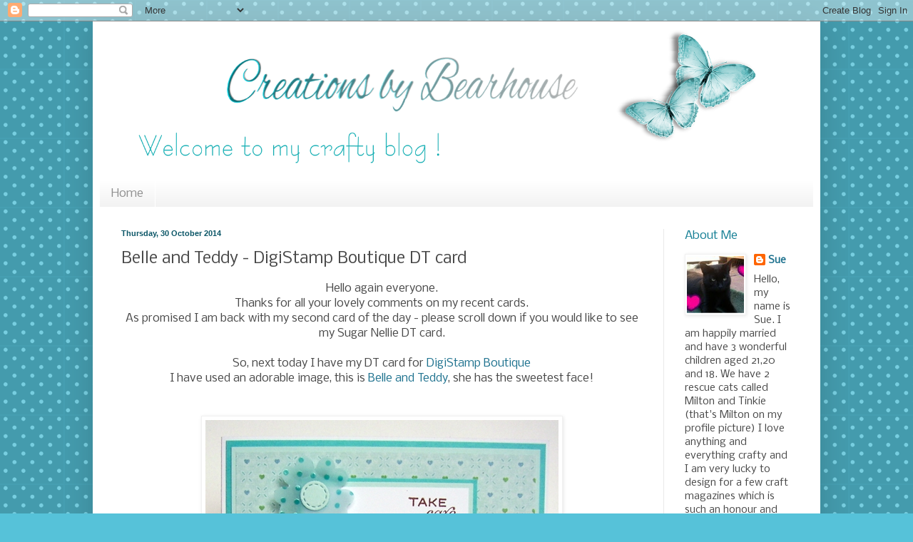

--- FILE ---
content_type: text/html; charset=UTF-8
request_url: https://bearhousecreations.blogspot.com/2014/10/belle-and-teddy-digistamp-boutique-dt.html?showComment=1414704250593
body_size: 37745
content:
<!DOCTYPE html>
<html class='v2' dir='ltr' lang='en-GB'>
<head>
<link href='https://www.blogger.com/static/v1/widgets/335934321-css_bundle_v2.css' rel='stylesheet' type='text/css'/>
<meta content='width=1100' name='viewport'/>
<meta content='text/html; charset=UTF-8' http-equiv='Content-Type'/>
<meta content='blogger' name='generator'/>
<link href='https://bearhousecreations.blogspot.com/favicon.ico' rel='icon' type='image/x-icon'/>
<link href='http://bearhousecreations.blogspot.com/2014/10/belle-and-teddy-digistamp-boutique-dt.html' rel='canonical'/>
<link rel="alternate" type="application/atom+xml" title="  Creations by Bearhouse - Atom" href="https://bearhousecreations.blogspot.com/feeds/posts/default" />
<link rel="alternate" type="application/rss+xml" title="  Creations by Bearhouse - RSS" href="https://bearhousecreations.blogspot.com/feeds/posts/default?alt=rss" />
<link rel="service.post" type="application/atom+xml" title="  Creations by Bearhouse - Atom" href="https://www.blogger.com/feeds/2093227920332505132/posts/default" />

<link rel="alternate" type="application/atom+xml" title="  Creations by Bearhouse - Atom" href="https://bearhousecreations.blogspot.com/feeds/3359097266092441390/comments/default" />
<!--Can't find substitution for tag [blog.ieCssRetrofitLinks]-->
<link href='https://blogger.googleusercontent.com/img/b/R29vZ2xl/AVvXsEit_vD9NeQV_TJtaONDy4QjEhhHu74_5pWUMNfLYHqOZ7_MKeQt0l2WWm-LhenJvujfeI3rz9ZXa7PQ8qMDbeBBdwZfp_SE-hUy1wTZB7gUUZzgjbGCBmGPyaIDr7TzNFYEfxZn6AayJ9w/s1600/DSB+Belle.JPG' rel='image_src'/>
<meta content='http://bearhousecreations.blogspot.com/2014/10/belle-and-teddy-digistamp-boutique-dt.html' property='og:url'/>
<meta content='Belle and Teddy - DigiStamp Boutique DT card' property='og:title'/>
<meta content=' Hello again everyone.   Thanks for all your lovely comments on my recent cards.   As promised I am back with my second card of the day - pl...' property='og:description'/>
<meta content='https://blogger.googleusercontent.com/img/b/R29vZ2xl/AVvXsEit_vD9NeQV_TJtaONDy4QjEhhHu74_5pWUMNfLYHqOZ7_MKeQt0l2WWm-LhenJvujfeI3rz9ZXa7PQ8qMDbeBBdwZfp_SE-hUy1wTZB7gUUZzgjbGCBmGPyaIDr7TzNFYEfxZn6AayJ9w/w1200-h630-p-k-no-nu/DSB+Belle.JPG' property='og:image'/>
<title>  Creations by Bearhouse: Belle and Teddy - DigiStamp Boutique DT card</title>
<style type='text/css'>@font-face{font-family:'Nobile';font-style:normal;font-weight:400;font-display:swap;src:url(//fonts.gstatic.com/s/nobile/v19/m8JTjflSeaOVl1iGXa3WWrZNblOD.woff2)format('woff2');unicode-range:U+0301,U+0400-045F,U+0490-0491,U+04B0-04B1,U+2116;}@font-face{font-family:'Nobile';font-style:normal;font-weight:400;font-display:swap;src:url(//fonts.gstatic.com/s/nobile/v19/m8JTjflSeaOVl1iGV63WWrZNblOD.woff2)format('woff2');unicode-range:U+0100-02BA,U+02BD-02C5,U+02C7-02CC,U+02CE-02D7,U+02DD-02FF,U+0304,U+0308,U+0329,U+1D00-1DBF,U+1E00-1E9F,U+1EF2-1EFF,U+2020,U+20A0-20AB,U+20AD-20C0,U+2113,U+2C60-2C7F,U+A720-A7FF;}@font-face{font-family:'Nobile';font-style:normal;font-weight:400;font-display:swap;src:url(//fonts.gstatic.com/s/nobile/v19/m8JTjflSeaOVl1iGWa3WWrZNbg.woff2)format('woff2');unicode-range:U+0000-00FF,U+0131,U+0152-0153,U+02BB-02BC,U+02C6,U+02DA,U+02DC,U+0304,U+0308,U+0329,U+2000-206F,U+20AC,U+2122,U+2191,U+2193,U+2212,U+2215,U+FEFF,U+FFFD;}</style>
<style id='page-skin-1' type='text/css'><!--
/*
-----------------------------------------------
Blogger Template Style
Name:     Simple
Designer: Blogger
URL:      www.blogger.com
----------------------------------------------- */
/* Content
----------------------------------------------- */
body {
font: normal normal 14px Nobile;
color: #484848;
background: #56c2d9 url(//themes.googleusercontent.com/image?id=0BwVBOzw_-hbMNTQ3ODdjYmYtM2Q1Mi00MjBiLTlkNjgtZjIxMGMyYWVjYmYz) repeat scroll top center /* Credit: Ollustrator (http://www.istockphoto.com/googleimages.php?id=9505737&platform=blogger) */;
padding: 0 40px 40px 40px;
}
html body .region-inner {
min-width: 0;
max-width: 100%;
width: auto;
}
h2 {
font-size: 22px;
}
a:link {
text-decoration:none;
color: #1d718e;
}
a:visited {
text-decoration:none;
color: #2090a3;
}
a:hover {
text-decoration:underline;
color: #1eb9ff;
}
.body-fauxcolumn-outer .fauxcolumn-inner {
background: transparent none repeat scroll top left;
_background-image: none;
}
.body-fauxcolumn-outer .cap-top {
position: absolute;
z-index: 1;
height: 400px;
width: 100%;
}
.body-fauxcolumn-outer .cap-top .cap-left {
width: 100%;
background: transparent none repeat-x scroll top left;
_background-image: none;
}
.content-outer {
-moz-box-shadow: 0 0 40px rgba(0, 0, 0, .15);
-webkit-box-shadow: 0 0 5px rgba(0, 0, 0, .15);
-goog-ms-box-shadow: 0 0 10px #333333;
box-shadow: 0 0 40px rgba(0, 0, 0, .15);
margin-bottom: 1px;
}
.content-inner {
padding: 10px 10px;
}
.content-inner {
background-color: #ffffff;
}
/* Header
----------------------------------------------- */
.header-outer {
background: transparent none repeat-x scroll 0 -400px;
_background-image: none;
}
.Header h1 {
font: normal normal 80px Nobile;
color: #2090a3;
text-shadow: -1px -1px 1px rgba(0, 0, 0, .2);
}
.Header h1 a {
color: #2090a3;
}
.Header .description {
font-size: 140%;
color: #646464;
}
.header-inner .Header .titlewrapper {
padding: 22px 30px;
}
.header-inner .Header .descriptionwrapper {
padding: 0 30px;
}
/* Tabs
----------------------------------------------- */
.tabs-inner .section:first-child {
border-top: 1px solid #ffffff;
}
.tabs-inner .section:first-child ul {
margin-top: -1px;
border-top: 1px solid #ffffff;
border-left: 0 solid #ffffff;
border-right: 0 solid #ffffff;
}
.tabs-inner .widget ul {
background: #f1f1f1 url(https://resources.blogblog.com/blogblog/data/1kt/simple/gradients_light.png) repeat-x scroll 0 -800px;
_background-image: none;
border-bottom: 1px solid #ffffff;
margin-top: 0;
margin-left: -30px;
margin-right: -30px;
}
.tabs-inner .widget li a {
display: inline-block;
padding: .6em 1em;
font: normal normal 16px Nobile;
color: #8e8e8e;
border-left: 1px solid #ffffff;
border-right: 1px solid #ffffff;
}
.tabs-inner .widget li:first-child a {
border-left: none;
}
.tabs-inner .widget li.selected a, .tabs-inner .widget li a:hover {
color: #000000;
background-color: #e9e9e9;
text-decoration: none;
}
/* Columns
----------------------------------------------- */
.main-outer {
border-top: 0 solid #e9e9e9;
}
.fauxcolumn-left-outer .fauxcolumn-inner {
border-right: 1px solid #e9e9e9;
}
.fauxcolumn-right-outer .fauxcolumn-inner {
border-left: 1px solid #e9e9e9;
}
/* Headings
----------------------------------------------- */
div.widget > h2,
div.widget h2.title {
margin: 0 0 1em 0;
font: normal normal 16px Nobile;
color: #137e94;
}
/* Widgets
----------------------------------------------- */
.widget .zippy {
color: #8e8e8e;
text-shadow: 2px 2px 1px rgba(0, 0, 0, .1);
}
.widget .popular-posts ul {
list-style: none;
}
/* Posts
----------------------------------------------- */
h2.date-header {
font: normal bold 11px Arial, Tahoma, Helvetica, FreeSans, sans-serif;
}
.date-header span {
background-color: transparent;
color: #0a5566;
padding: inherit;
letter-spacing: inherit;
margin: inherit;
}
.main-inner {
padding-top: 30px;
padding-bottom: 30px;
}
.main-inner .column-center-inner {
padding: 0 15px;
}
.main-inner .column-center-inner .section {
margin: 0 15px;
}
.post {
margin: 0 0 25px 0;
}
h3.post-title, .comments h4 {
font: normal normal 22px Nobile;
margin: .75em 0 0;
}
.post-body {
font-size: 110%;
line-height: 1.4;
position: relative;
}
.post-body img, .post-body .tr-caption-container, .Profile img, .Image img,
.BlogList .item-thumbnail img {
padding: 2px;
background: #ffffff;
border: 1px solid #f1f1f1;
-moz-box-shadow: 1px 1px 5px rgba(0, 0, 0, .1);
-webkit-box-shadow: 1px 1px 5px rgba(0, 0, 0, .1);
box-shadow: 1px 1px 5px rgba(0, 0, 0, .1);
}
.post-body img, .post-body .tr-caption-container {
padding: 5px;
}
.post-body .tr-caption-container {
color: #000000;
}
.post-body .tr-caption-container img {
padding: 0;
background: transparent;
border: none;
-moz-box-shadow: 0 0 0 rgba(0, 0, 0, .1);
-webkit-box-shadow: 0 0 0 rgba(0, 0, 0, .1);
box-shadow: 0 0 0 rgba(0, 0, 0, .1);
}
.post-header {
margin: 0 0 1.5em;
line-height: 1.6;
font-size: 90%;
}
.post-footer {
margin: 20px -2px 0;
padding: 5px 10px;
color: #484848;
background-color: #f5f5f5;
border-bottom: 1px solid #e9e9e9;
line-height: 1.6;
font-size: 90%;
}
#comments .comment-author {
padding-top: 1.5em;
border-top: 1px solid #e9e9e9;
background-position: 0 1.5em;
}
#comments .comment-author:first-child {
padding-top: 0;
border-top: none;
}
.avatar-image-container {
margin: .2em 0 0;
}
#comments .avatar-image-container img {
border: 1px solid #f1f1f1;
}
/* Comments
----------------------------------------------- */
.comments .comments-content .icon.blog-author {
background-repeat: no-repeat;
background-image: url([data-uri]);
}
.comments .comments-content .loadmore a {
border-top: 1px solid #8e8e8e;
border-bottom: 1px solid #8e8e8e;
}
.comments .comment-thread.inline-thread {
background-color: #f5f5f5;
}
.comments .continue {
border-top: 2px solid #8e8e8e;
}
/* Accents
---------------------------------------------- */
.section-columns td.columns-cell {
border-left: 1px solid #e9e9e9;
}
.blog-pager {
background: transparent none no-repeat scroll top center;
}
.blog-pager-older-link, .home-link,
.blog-pager-newer-link {
background-color: #ffffff;
padding: 5px;
}
.footer-outer {
border-top: 0 dashed #bbbbbb;
}
/* Mobile
----------------------------------------------- */
body.mobile  {
background-size: auto;
}
.mobile .body-fauxcolumn-outer {
background: transparent none repeat scroll top left;
}
.mobile .body-fauxcolumn-outer .cap-top {
background-size: 100% auto;
}
.mobile .content-outer {
-webkit-box-shadow: 0 0 3px rgba(0, 0, 0, .15);
box-shadow: 0 0 3px rgba(0, 0, 0, .15);
}
.mobile .tabs-inner .widget ul {
margin-left: 0;
margin-right: 0;
}
.mobile .post {
margin: 0;
}
.mobile .main-inner .column-center-inner .section {
margin: 0;
}
.mobile .date-header span {
padding: 0.1em 10px;
margin: 0 -10px;
}
.mobile h3.post-title {
margin: 0;
}
.mobile .blog-pager {
background: transparent none no-repeat scroll top center;
}
.mobile .footer-outer {
border-top: none;
}
.mobile .main-inner, .mobile .footer-inner {
background-color: #ffffff;
}
.mobile-index-contents {
color: #484848;
}
.mobile-link-button {
background-color: #1d718e;
}
.mobile-link-button a:link, .mobile-link-button a:visited {
color: #ffffff;
}
.mobile .tabs-inner .section:first-child {
border-top: none;
}
.mobile .tabs-inner .PageList .widget-content {
background-color: #e9e9e9;
color: #000000;
border-top: 1px solid #ffffff;
border-bottom: 1px solid #ffffff;
}
.mobile .tabs-inner .PageList .widget-content .pagelist-arrow {
border-left: 1px solid #ffffff;
}

--></style>
<style id='template-skin-1' type='text/css'><!--
body {
min-width: 1020px;
}
.content-outer, .content-fauxcolumn-outer, .region-inner {
min-width: 1020px;
max-width: 1020px;
_width: 1020px;
}
.main-inner .columns {
padding-left: 0;
padding-right: 210px;
}
.main-inner .fauxcolumn-center-outer {
left: 0;
right: 210px;
/* IE6 does not respect left and right together */
_width: expression(this.parentNode.offsetWidth -
parseInt("0") -
parseInt("210px") + 'px');
}
.main-inner .fauxcolumn-left-outer {
width: 0;
}
.main-inner .fauxcolumn-right-outer {
width: 210px;
}
.main-inner .column-left-outer {
width: 0;
right: 100%;
margin-left: -0;
}
.main-inner .column-right-outer {
width: 210px;
margin-right: -210px;
}
#layout {
min-width: 0;
}
#layout .content-outer {
min-width: 0;
width: 800px;
}
#layout .region-inner {
min-width: 0;
width: auto;
}
body#layout div.add_widget {
padding: 8px;
}
body#layout div.add_widget a {
margin-left: 32px;
}
--></style>
<style>
    body {background-image:url(\/\/themes.googleusercontent.com\/image?id=0BwVBOzw_-hbMNTQ3ODdjYmYtM2Q1Mi00MjBiLTlkNjgtZjIxMGMyYWVjYmYz);}
    
@media (max-width: 200px) { body {background-image:url(\/\/themes.googleusercontent.com\/image?id=0BwVBOzw_-hbMNTQ3ODdjYmYtM2Q1Mi00MjBiLTlkNjgtZjIxMGMyYWVjYmYz&options=w200);}}
@media (max-width: 400px) and (min-width: 201px) { body {background-image:url(\/\/themes.googleusercontent.com\/image?id=0BwVBOzw_-hbMNTQ3ODdjYmYtM2Q1Mi00MjBiLTlkNjgtZjIxMGMyYWVjYmYz&options=w400);}}
@media (max-width: 800px) and (min-width: 401px) { body {background-image:url(\/\/themes.googleusercontent.com\/image?id=0BwVBOzw_-hbMNTQ3ODdjYmYtM2Q1Mi00MjBiLTlkNjgtZjIxMGMyYWVjYmYz&options=w800);}}
@media (max-width: 1200px) and (min-width: 801px) { body {background-image:url(\/\/themes.googleusercontent.com\/image?id=0BwVBOzw_-hbMNTQ3ODdjYmYtM2Q1Mi00MjBiLTlkNjgtZjIxMGMyYWVjYmYz&options=w1200);}}
/* Last tag covers anything over one higher than the previous max-size cap. */
@media (min-width: 1201px) { body {background-image:url(\/\/themes.googleusercontent.com\/image?id=0BwVBOzw_-hbMNTQ3ODdjYmYtM2Q1Mi00MjBiLTlkNjgtZjIxMGMyYWVjYmYz&options=w1600);}}
  </style>
<link href='https://www.blogger.com/dyn-css/authorization.css?targetBlogID=2093227920332505132&amp;zx=2d1b8120-9407-430f-a336-0f0391fbedf1' media='none' onload='if(media!=&#39;all&#39;)media=&#39;all&#39;' rel='stylesheet'/><noscript><link href='https://www.blogger.com/dyn-css/authorization.css?targetBlogID=2093227920332505132&amp;zx=2d1b8120-9407-430f-a336-0f0391fbedf1' rel='stylesheet'/></noscript>
<meta name='google-adsense-platform-account' content='ca-host-pub-1556223355139109'/>
<meta name='google-adsense-platform-domain' content='blogspot.com'/>

</head>
<body class='loading variant-pale'>
<div class='navbar section' id='navbar' name='Navbar'><div class='widget Navbar' data-version='1' id='Navbar1'><script type="text/javascript">
    function setAttributeOnload(object, attribute, val) {
      if(window.addEventListener) {
        window.addEventListener('load',
          function(){ object[attribute] = val; }, false);
      } else {
        window.attachEvent('onload', function(){ object[attribute] = val; });
      }
    }
  </script>
<div id="navbar-iframe-container"></div>
<script type="text/javascript" src="https://apis.google.com/js/platform.js"></script>
<script type="text/javascript">
      gapi.load("gapi.iframes:gapi.iframes.style.bubble", function() {
        if (gapi.iframes && gapi.iframes.getContext) {
          gapi.iframes.getContext().openChild({
              url: 'https://www.blogger.com/navbar/2093227920332505132?po\x3d3359097266092441390\x26origin\x3dhttps://bearhousecreations.blogspot.com',
              where: document.getElementById("navbar-iframe-container"),
              id: "navbar-iframe"
          });
        }
      });
    </script><script type="text/javascript">
(function() {
var script = document.createElement('script');
script.type = 'text/javascript';
script.src = '//pagead2.googlesyndication.com/pagead/js/google_top_exp.js';
var head = document.getElementsByTagName('head')[0];
if (head) {
head.appendChild(script);
}})();
</script>
</div></div>
<div class='body-fauxcolumns'>
<div class='fauxcolumn-outer body-fauxcolumn-outer'>
<div class='cap-top'>
<div class='cap-left'></div>
<div class='cap-right'></div>
</div>
<div class='fauxborder-left'>
<div class='fauxborder-right'></div>
<div class='fauxcolumn-inner'>
</div>
</div>
<div class='cap-bottom'>
<div class='cap-left'></div>
<div class='cap-right'></div>
</div>
</div>
</div>
<div class='content'>
<div class='content-fauxcolumns'>
<div class='fauxcolumn-outer content-fauxcolumn-outer'>
<div class='cap-top'>
<div class='cap-left'></div>
<div class='cap-right'></div>
</div>
<div class='fauxborder-left'>
<div class='fauxborder-right'></div>
<div class='fauxcolumn-inner'>
</div>
</div>
<div class='cap-bottom'>
<div class='cap-left'></div>
<div class='cap-right'></div>
</div>
</div>
</div>
<div class='content-outer'>
<div class='content-cap-top cap-top'>
<div class='cap-left'></div>
<div class='cap-right'></div>
</div>
<div class='fauxborder-left content-fauxborder-left'>
<div class='fauxborder-right content-fauxborder-right'></div>
<div class='content-inner'>
<header>
<div class='header-outer'>
<div class='header-cap-top cap-top'>
<div class='cap-left'></div>
<div class='cap-right'></div>
</div>
<div class='fauxborder-left header-fauxborder-left'>
<div class='fauxborder-right header-fauxborder-right'></div>
<div class='region-inner header-inner'>
<div class='header section' id='header' name='Header'><div class='widget Header' data-version='1' id='Header1'>
<div id='header-inner'>
<a href='https://bearhousecreations.blogspot.com/' style='display: block'>
<img alt='  Creations by Bearhouse' height='211px; ' id='Header1_headerimg' src='https://blogger.googleusercontent.com/img/b/R29vZ2xl/AVvXsEh5nZphFcA3PvP073na3FVdWdecgqxQDcidEYuzuAJ9ztjyCfX-s8PvyGKQbwjF_lEuJWBV-WjTGC16xxf7lvJK4dtPFc_Y536pOJOuiT0GFYhBCP829kNbCOB1Y9v1SiDLwxzcF-dDpX0/s1600/rightone.png' style='display: block' width='1000px; '/>
</a>
</div>
</div></div>
</div>
</div>
<div class='header-cap-bottom cap-bottom'>
<div class='cap-left'></div>
<div class='cap-right'></div>
</div>
</div>
</header>
<div class='tabs-outer'>
<div class='tabs-cap-top cap-top'>
<div class='cap-left'></div>
<div class='cap-right'></div>
</div>
<div class='fauxborder-left tabs-fauxborder-left'>
<div class='fauxborder-right tabs-fauxborder-right'></div>
<div class='region-inner tabs-inner'>
<div class='tabs section' id='crosscol' name='Cross-column'><div class='widget PageList' data-version='1' id='PageList1'>
<h2>Pages</h2>
<div class='widget-content'>
<ul>
<li>
<a href='https://bearhousecreations.blogspot.com/'>Home</a>
</li>
</ul>
<div class='clear'></div>
</div>
</div></div>
<div class='tabs no-items section' id='crosscol-overflow' name='Cross-Column 2'></div>
</div>
</div>
<div class='tabs-cap-bottom cap-bottom'>
<div class='cap-left'></div>
<div class='cap-right'></div>
</div>
</div>
<div class='main-outer'>
<div class='main-cap-top cap-top'>
<div class='cap-left'></div>
<div class='cap-right'></div>
</div>
<div class='fauxborder-left main-fauxborder-left'>
<div class='fauxborder-right main-fauxborder-right'></div>
<div class='region-inner main-inner'>
<div class='columns fauxcolumns'>
<div class='fauxcolumn-outer fauxcolumn-center-outer'>
<div class='cap-top'>
<div class='cap-left'></div>
<div class='cap-right'></div>
</div>
<div class='fauxborder-left'>
<div class='fauxborder-right'></div>
<div class='fauxcolumn-inner'>
</div>
</div>
<div class='cap-bottom'>
<div class='cap-left'></div>
<div class='cap-right'></div>
</div>
</div>
<div class='fauxcolumn-outer fauxcolumn-left-outer'>
<div class='cap-top'>
<div class='cap-left'></div>
<div class='cap-right'></div>
</div>
<div class='fauxborder-left'>
<div class='fauxborder-right'></div>
<div class='fauxcolumn-inner'>
</div>
</div>
<div class='cap-bottom'>
<div class='cap-left'></div>
<div class='cap-right'></div>
</div>
</div>
<div class='fauxcolumn-outer fauxcolumn-right-outer'>
<div class='cap-top'>
<div class='cap-left'></div>
<div class='cap-right'></div>
</div>
<div class='fauxborder-left'>
<div class='fauxborder-right'></div>
<div class='fauxcolumn-inner'>
</div>
</div>
<div class='cap-bottom'>
<div class='cap-left'></div>
<div class='cap-right'></div>
</div>
</div>
<!-- corrects IE6 width calculation -->
<div class='columns-inner'>
<div class='column-center-outer'>
<div class='column-center-inner'>
<div class='main section' id='main' name='Main'><div class='widget Blog' data-version='1' id='Blog1'>
<div class='blog-posts hfeed'>

          <div class="date-outer">
        
<h2 class='date-header'><span>Thursday, 30 October 2014</span></h2>

          <div class="date-posts">
        
<div class='post-outer'>
<div class='post hentry uncustomized-post-template' itemprop='blogPost' itemscope='itemscope' itemtype='http://schema.org/BlogPosting'>
<meta content='https://blogger.googleusercontent.com/img/b/R29vZ2xl/AVvXsEit_vD9NeQV_TJtaONDy4QjEhhHu74_5pWUMNfLYHqOZ7_MKeQt0l2WWm-LhenJvujfeI3rz9ZXa7PQ8qMDbeBBdwZfp_SE-hUy1wTZB7gUUZzgjbGCBmGPyaIDr7TzNFYEfxZn6AayJ9w/s1600/DSB+Belle.JPG' itemprop='image_url'/>
<meta content='2093227920332505132' itemprop='blogId'/>
<meta content='3359097266092441390' itemprop='postId'/>
<a name='3359097266092441390'></a>
<h3 class='post-title entry-title' itemprop='name'>
Belle and Teddy - DigiStamp Boutique DT card
</h3>
<div class='post-header'>
<div class='post-header-line-1'></div>
</div>
<div class='post-body entry-content' id='post-body-3359097266092441390' itemprop='description articleBody'>
<div class="separator" style="clear: both; text-align: center;">
Hello again everyone.</div>
<div class="separator" style="clear: both; text-align: center;">
Thanks for all your lovely comments on my recent cards.</div>
<div class="separator" style="clear: both; text-align: center;">
As promised I am back with my second card of the day - please scroll down if you would like to see my Sugar Nellie DT card.</div>
<div class="separator" style="clear: both; text-align: center;">
<br /></div>
<div class="separator" style="clear: both; text-align: center;">
So, next today I have my DT card for <a href="http://www.digistampboutique.co.uk/catalog/" target="_blank">DigiStamp Boutique</a></div>
<div class="separator" style="clear: both; text-align: center;">
I have used an adorable image, this is <a href="http://www.digistampboutique.co.uk/catalog/offer-belle-teddy-p-1063.html" target="_blank">Belle and Teddy</a>, she has the sweetest face!</div>
<div class="separator" style="clear: both; text-align: center;">
<br /></div>
<div class="separator" style="clear: both; text-align: center;">
<br /></div>
<div class="separator" style="clear: both; text-align: center;">
<a href="https://blogger.googleusercontent.com/img/b/R29vZ2xl/AVvXsEit_vD9NeQV_TJtaONDy4QjEhhHu74_5pWUMNfLYHqOZ7_MKeQt0l2WWm-LhenJvujfeI3rz9ZXa7PQ8qMDbeBBdwZfp_SE-hUy1wTZB7gUUZzgjbGCBmGPyaIDr7TzNFYEfxZn6AayJ9w/s1600/DSB+Belle.JPG" imageanchor="1" style="margin-left: 1em; margin-right: 1em;"><img border="0" src="https://blogger.googleusercontent.com/img/b/R29vZ2xl/AVvXsEit_vD9NeQV_TJtaONDy4QjEhhHu74_5pWUMNfLYHqOZ7_MKeQt0l2WWm-LhenJvujfeI3rz9ZXa7PQ8qMDbeBBdwZfp_SE-hUy1wTZB7gUUZzgjbGCBmGPyaIDr7TzNFYEfxZn6AayJ9w/s1600/DSB+Belle.JPG" /></a></div>
<div class="separator" style="clear: both; text-align: center;">
<br /></div>
<div class="separator" style="clear: both; text-align: center;">
Items Used:</div>
<div class="separator" style="clear: both; text-align: center;">
Digi-stamp - <a href="http://www.digistampboutique.co.uk/catalog/offer-belle-teddy-p-1063.html" target="_blank">DigiStamp Boutique Belle and Teddy</a>&nbsp;coloured with Promarkers and Flexmarkers.</div>
<div class="separator" style="clear: both; text-align: center;">
Papers - LOTV Up Up and Away</div>
<div class="separator" style="clear: both; text-align: center;">
Doodlebug Designs Dotty Vellum</div>
<div class="separator" style="clear: both; text-align: center;">
La-La Land Heart Border Die</div>
<div class="separator" style="clear: both; text-align: center;">
Die-Namics Blueprints 3 ( the flower)</div>
<div class="separator" style="clear: both; text-align: center;">
Sentiment - Sorry I'm not sure, it was loose in my box!</div>
<div class="separator" style="clear: both; text-align: center;">
<br /></div>
<div class="separator" style="clear: both; text-align: left;">
<br /></div>
<div class="separator" style="clear: both; text-align: left;">
I would like to enter my card into the following fabulous challenges:</div>
<div class="separator" style="clear: both; text-align: left;">
<a href="http://sketchsaturday.blogspot.co.uk/2014/10/week-333-with-sir-stampalot.html" target="_blank">Sketch Saturday </a>- Fabulous Sketch #333&nbsp;</div>
<div class="separator" style="clear: both; text-align: center;">
<a href="https://blogger.googleusercontent.com/img/b/R29vZ2xl/AVvXsEizH3qY4qLNh7-v2TVOMii2Go5rqfGWUvbH9f9E69T7ECAv3dhHLWoy30nbsIFZpiEhfUAvB6SR_Z0fQARRYsOAEZbNMG0FLc2S1VDlTXoMzyKn8Ex6108Xqn4iWkae6B7J4HDMjU9wPl4/s1600/SS333-2014-Vannessa.png" imageanchor="1" style="clear: left; float: left; margin-bottom: 1em; margin-right: 1em;"><img border="0" height="200" src="https://blogger.googleusercontent.com/img/b/R29vZ2xl/AVvXsEizH3qY4qLNh7-v2TVOMii2Go5rqfGWUvbH9f9E69T7ECAv3dhHLWoy30nbsIFZpiEhfUAvB6SR_Z0fQARRYsOAEZbNMG0FLc2S1VDlTXoMzyKn8Ex6108Xqn4iWkae6B7J4HDMjU9wPl4/s1600/SS333-2014-Vannessa.png" width="164" /></a></div>
<div class="separator" style="clear: both; text-align: left;">
<br /></div>
<div class="separator" style="clear: both; text-align: left;">
<a href="http://fattastictuesday.blogspot.co.uk/2014/10/fan-tastic-tuesday-challenge-59.html" target="_blank">Fan-Tastic Tuesday</a> - Anything Goes - Twist Monochrome</div>
<div class="separator" style="clear: both; text-align: left;">
<br /></div>
<div class="separator" style="clear: both; text-align: center;">
Thank you for stopping by to look at my blog once again today, I really do appreciate it and love to read any comments you may wish to make.</div>
<div class="separator" style="clear: both; text-align: center;">
Bye for now</div>
<div class="separator" style="clear: both; text-align: center;">
hugs</div>
<div class="separator" style="clear: both; text-align: center;">
<a href="https://blogger.googleusercontent.com/img/b/R29vZ2xl/AVvXsEhtYsYlfiuu8Idg5ck95pWvZM5pjgnNzk2V7JUz95Yeq2AW8609bwJ3vF_2iIVzAbrfN3z5F7tfIhtCs0KHxWDFnxViJ5i77OVK0SdKRNXuqz7_i40N4DV1WteCc9PDbNrY8KsuQLBqxoA/s1600/Butterfly+2+Signature+sue.png" imageanchor="1" style="margin-left: 1em; margin-right: 1em;"><img border="0" height="133" src="https://blogger.googleusercontent.com/img/b/R29vZ2xl/AVvXsEhtYsYlfiuu8Idg5ck95pWvZM5pjgnNzk2V7JUz95Yeq2AW8609bwJ3vF_2iIVzAbrfN3z5F7tfIhtCs0KHxWDFnxViJ5i77OVK0SdKRNXuqz7_i40N4DV1WteCc9PDbNrY8KsuQLBqxoA/s1600/Butterfly+2+Signature+sue.png" width="200" /></a></div>
<div class="separator" style="clear: both; text-align: left;">
<br /></div>
<br />
<div style='clear: both;'></div>
</div>
<div class='post-footer'>
<div class='post-footer-line post-footer-line-1'>
<span class='post-author vcard'>
Posted by
<span class='fn' itemprop='author' itemscope='itemscope' itemtype='http://schema.org/Person'>
<meta content='https://www.blogger.com/profile/17040865632140025960' itemprop='url'/>
<a class='g-profile' href='https://www.blogger.com/profile/17040865632140025960' rel='author' title='author profile'>
<span itemprop='name'>Sue</span>
</a>
</span>
</span>
<span class='post-timestamp'>
at
<meta content='http://bearhousecreations.blogspot.com/2014/10/belle-and-teddy-digistamp-boutique-dt.html' itemprop='url'/>
<a class='timestamp-link' href='https://bearhousecreations.blogspot.com/2014/10/belle-and-teddy-digistamp-boutique-dt.html' rel='bookmark' title='permanent link'><abbr class='published' itemprop='datePublished' title='2014-10-30T14:55:00Z'>14:55</abbr></a>
</span>
<span class='post-comment-link'>
</span>
<span class='post-icons'>
<span class='item-control blog-admin pid-517300523'>
<a href='https://www.blogger.com/post-edit.g?blogID=2093227920332505132&postID=3359097266092441390&from=pencil' title='Edit Post'>
<img alt='' class='icon-action' height='18' src='https://resources.blogblog.com/img/icon18_edit_allbkg.gif' width='18'/>
</a>
</span>
</span>
<div class='post-share-buttons goog-inline-block'>
<a class='goog-inline-block share-button sb-email' href='https://www.blogger.com/share-post.g?blogID=2093227920332505132&postID=3359097266092441390&target=email' target='_blank' title='Email This'><span class='share-button-link-text'>Email This</span></a><a class='goog-inline-block share-button sb-blog' href='https://www.blogger.com/share-post.g?blogID=2093227920332505132&postID=3359097266092441390&target=blog' onclick='window.open(this.href, "_blank", "height=270,width=475"); return false;' target='_blank' title='BlogThis!'><span class='share-button-link-text'>BlogThis!</span></a><a class='goog-inline-block share-button sb-twitter' href='https://www.blogger.com/share-post.g?blogID=2093227920332505132&postID=3359097266092441390&target=twitter' target='_blank' title='Share to X'><span class='share-button-link-text'>Share to X</span></a><a class='goog-inline-block share-button sb-facebook' href='https://www.blogger.com/share-post.g?blogID=2093227920332505132&postID=3359097266092441390&target=facebook' onclick='window.open(this.href, "_blank", "height=430,width=640"); return false;' target='_blank' title='Share to Facebook'><span class='share-button-link-text'>Share to Facebook</span></a><a class='goog-inline-block share-button sb-pinterest' href='https://www.blogger.com/share-post.g?blogID=2093227920332505132&postID=3359097266092441390&target=pinterest' target='_blank' title='Share to Pinterest'><span class='share-button-link-text'>Share to Pinterest</span></a>
</div>
</div>
<div class='post-footer-line post-footer-line-2'>
<span class='post-labels'>
Labels:
<a href='https://bearhousecreations.blogspot.com/search/label/DigiStamp%20Boutique' rel='tag'>DigiStamp Boutique</a>
</span>
</div>
<div class='post-footer-line post-footer-line-3'>
<span class='post-location'>
</span>
</div>
</div>
</div>
<div class='comments' id='comments'>
<a name='comments'></a>
<h4>70 comments:</h4>
<div id='Blog1_comments-block-wrapper'>
<dl class='avatar-comment-indent' id='comments-block'>
<dt class='comment-author ' id='c291476365816626630'>
<a name='c291476365816626630'></a>
<div class="avatar-image-container vcard"><span dir="ltr"><a href="https://www.blogger.com/profile/08768329329811996308" target="" rel="nofollow" onclick="" class="avatar-hovercard" id="av-291476365816626630-08768329329811996308"><img src="https://resources.blogblog.com/img/blank.gif" width="35" height="35" class="delayLoad" style="display: none;" longdesc="//blogger.googleusercontent.com/img/b/R29vZ2xl/AVvXsEhmRQjIaqJi9lHtMpUKqJN_dv5Yw2o9oPKzwI3inlAwvni4Sg5TfoZYZjR76MCiJfTBCbkzMmrIUkFqnKGyXeUoZKH3RsJ9OAKz3Bi5zwYih8fLSh5SCHrkHZCfklDwhg/s45-c/untitled.jpg" alt="" title="brenda">

<noscript><img src="//blogger.googleusercontent.com/img/b/R29vZ2xl/AVvXsEhmRQjIaqJi9lHtMpUKqJN_dv5Yw2o9oPKzwI3inlAwvni4Sg5TfoZYZjR76MCiJfTBCbkzMmrIUkFqnKGyXeUoZKH3RsJ9OAKz3Bi5zwYih8fLSh5SCHrkHZCfklDwhg/s45-c/untitled.jpg" width="35" height="35" class="photo" alt=""></noscript></a></span></div>
<a href='https://www.blogger.com/profile/08768329329811996308' rel='nofollow'>brenda</a>
said...
</dt>
<dd class='comment-body' id='Blog1_cmt-291476365816626630'>
<p>
Your on a roll today Sue another cutie and such pretty aqua colours.<br /><br />B x
</p>
</dd>
<dd class='comment-footer'>
<span class='comment-timestamp'>
<a href='https://bearhousecreations.blogspot.com/2014/10/belle-and-teddy-digistamp-boutique-dt.html?showComment=1414681358604#c291476365816626630' title='comment permalink'>
30 October 2014 at 15:02
</a>
<span class='item-control blog-admin pid-883185940'>
<a class='comment-delete' href='https://www.blogger.com/comment/delete/2093227920332505132/291476365816626630' title='Delete Comment'>
<img src='https://resources.blogblog.com/img/icon_delete13.gif'/>
</a>
</span>
</span>
</dd>
<dt class='comment-author ' id='c7415856681175389390'>
<a name='c7415856681175389390'></a>
<div class="avatar-image-container vcard"><span dir="ltr"><a href="https://www.blogger.com/profile/08065194526935099801" target="" rel="nofollow" onclick="" class="avatar-hovercard" id="av-7415856681175389390-08065194526935099801"><img src="https://resources.blogblog.com/img/blank.gif" width="35" height="35" class="delayLoad" style="display: none;" longdesc="//blogger.googleusercontent.com/img/b/R29vZ2xl/AVvXsEjrXB514dvJmTW90wliTu2FqthuqTf2MCwasmVwwqbXuUiSG4NrhldpoMnr_AQKmrU8V9ZfmdNS7Z6lgzv6v121CWXwkP_-wbko10jqMYuhDwCPZoEJr2ZDkx5_J2COVN8/s45-c/20200729_182515.jpg" alt="" title="*Vicki*">

<noscript><img src="//blogger.googleusercontent.com/img/b/R29vZ2xl/AVvXsEjrXB514dvJmTW90wliTu2FqthuqTf2MCwasmVwwqbXuUiSG4NrhldpoMnr_AQKmrU8V9ZfmdNS7Z6lgzv6v121CWXwkP_-wbko10jqMYuhDwCPZoEJr2ZDkx5_J2COVN8/s45-c/20200729_182515.jpg" width="35" height="35" class="photo" alt=""></noscript></a></span></div>
<a href='https://www.blogger.com/profile/08065194526935099801' rel='nofollow'>*Vicki*</a>
said...
</dt>
<dd class='comment-body' id='Blog1_cmt-7415856681175389390'>
<p>
So precious Sue!! Love the monochrome color and darling image!! :)  Hugs &amp; Smiles - *Vicki*  <br />My Blog: <a href="http://stampsmiles.blogspot.com" rel="nofollow">Stamp Smiles</a><br />
</p>
</dd>
<dd class='comment-footer'>
<span class='comment-timestamp'>
<a href='https://bearhousecreations.blogspot.com/2014/10/belle-and-teddy-digistamp-boutique-dt.html?showComment=1414681801693#c7415856681175389390' title='comment permalink'>
30 October 2014 at 15:10
</a>
<span class='item-control blog-admin pid-1852413557'>
<a class='comment-delete' href='https://www.blogger.com/comment/delete/2093227920332505132/7415856681175389390' title='Delete Comment'>
<img src='https://resources.blogblog.com/img/icon_delete13.gif'/>
</a>
</span>
</span>
</dd>
<dt class='comment-author ' id='c9056587754007167285'>
<a name='c9056587754007167285'></a>
<div class="avatar-image-container vcard"><span dir="ltr"><a href="https://www.blogger.com/profile/15406075794117462274" target="" rel="nofollow" onclick="" class="avatar-hovercard" id="av-9056587754007167285-15406075794117462274"><img src="https://resources.blogblog.com/img/blank.gif" width="35" height="35" class="delayLoad" style="display: none;" longdesc="//1.bp.blogspot.com/--t3cd978sWI/ZJgSD5G_gHI/AAAAAAAAzFg/FMdu0lApbvce36a29LI72smK55Ph9PQMgCK4BGAYYCw/s35/DESNOTES%252BPROFILE.jpg" alt="" title="Desire Fourie">

<noscript><img src="//1.bp.blogspot.com/--t3cd978sWI/ZJgSD5G_gHI/AAAAAAAAzFg/FMdu0lApbvce36a29LI72smK55Ph9PQMgCK4BGAYYCw/s35/DESNOTES%252BPROFILE.jpg" width="35" height="35" class="photo" alt=""></noscript></a></span></div>
<a href='https://www.blogger.com/profile/15406075794117462274' rel='nofollow'>Desire Fourie</a>
said...
</dt>
<dd class='comment-body' id='Blog1_cmt-9056587754007167285'>
<p>
Just so precious Sue. Loving the wonderful mono aqua colouring.<br />Hugs Desíre <a href="http://desiref.blogspot.com" rel="nofollow"><b>{Doing Life}</b></a>
</p>
</dd>
<dd class='comment-footer'>
<span class='comment-timestamp'>
<a href='https://bearhousecreations.blogspot.com/2014/10/belle-and-teddy-digistamp-boutique-dt.html?showComment=1414681845308#c9056587754007167285' title='comment permalink'>
30 October 2014 at 15:10
</a>
<span class='item-control blog-admin pid-1487791971'>
<a class='comment-delete' href='https://www.blogger.com/comment/delete/2093227920332505132/9056587754007167285' title='Delete Comment'>
<img src='https://resources.blogblog.com/img/icon_delete13.gif'/>
</a>
</span>
</span>
</dd>
<dt class='comment-author ' id='c6756098035175623013'>
<a name='c6756098035175623013'></a>
<div class="avatar-image-container vcard"><span dir="ltr"><a href="https://www.blogger.com/profile/18206304181418495382" target="" rel="nofollow" onclick="" class="avatar-hovercard" id="av-6756098035175623013-18206304181418495382"><img src="https://resources.blogblog.com/img/blank.gif" width="35" height="35" class="delayLoad" style="display: none;" longdesc="//blogger.googleusercontent.com/img/b/R29vZ2xl/AVvXsEivwcnkmtD24SEwEUP00ZJj_NPUMgL_-jLsTdr-UpilVR7DeZ2h2BsET1q-ZSyyrMxb-qOzWQ440ClrY6BJAgy0NoSZb6koBKpl-z7bOj9UhX1PhD86RX6TX3fuXGCf-w/s45-c/Untitled.JPG" alt="" title="Laine">

<noscript><img src="//blogger.googleusercontent.com/img/b/R29vZ2xl/AVvXsEivwcnkmtD24SEwEUP00ZJj_NPUMgL_-jLsTdr-UpilVR7DeZ2h2BsET1q-ZSyyrMxb-qOzWQ440ClrY6BJAgy0NoSZb6koBKpl-z7bOj9UhX1PhD86RX6TX3fuXGCf-w/s45-c/Untitled.JPG" width="35" height="35" class="photo" alt=""></noscript></a></span></div>
<a href='https://www.blogger.com/profile/18206304181418495382' rel='nofollow'>Laine</a>
said...
</dt>
<dd class='comment-body' id='Blog1_cmt-6756098035175623013'>
<p>
So very soft and sweet Sue.  Beautiful.<br />Laine<br />xx
</p>
</dd>
<dd class='comment-footer'>
<span class='comment-timestamp'>
<a href='https://bearhousecreations.blogspot.com/2014/10/belle-and-teddy-digistamp-boutique-dt.html?showComment=1414682468230#c6756098035175623013' title='comment permalink'>
30 October 2014 at 15:21
</a>
<span class='item-control blog-admin pid-1685417591'>
<a class='comment-delete' href='https://www.blogger.com/comment/delete/2093227920332505132/6756098035175623013' title='Delete Comment'>
<img src='https://resources.blogblog.com/img/icon_delete13.gif'/>
</a>
</span>
</span>
</dd>
<dt class='comment-author ' id='c6467934292714500847'>
<a name='c6467934292714500847'></a>
<div class="avatar-image-container vcard"><span dir="ltr"><a href="https://www.blogger.com/profile/03953842419539845175" target="" rel="nofollow" onclick="" class="avatar-hovercard" id="av-6467934292714500847-03953842419539845175"><img src="https://resources.blogblog.com/img/blank.gif" width="35" height="35" class="delayLoad" style="display: none;" longdesc="//blogger.googleusercontent.com/img/b/R29vZ2xl/AVvXsEirQlYqjY8EBN3turhHcgr9N33AcK4l1PWWuE4vJhNYj02J1S2qQFyPPihFwVhXxOPEBYzA7zNWN_dOav5WU9YUNXn4MuH56OqKDtzQMrRw8zNqUOiAzLNemLic0j_wac4/s45-c/*" alt="" title="cotnob">

<noscript><img src="//blogger.googleusercontent.com/img/b/R29vZ2xl/AVvXsEirQlYqjY8EBN3turhHcgr9N33AcK4l1PWWuE4vJhNYj02J1S2qQFyPPihFwVhXxOPEBYzA7zNWN_dOav5WU9YUNXn4MuH56OqKDtzQMrRw8zNqUOiAzLNemLic0j_wac4/s45-c/*" width="35" height="35" class="photo" alt=""></noscript></a></span></div>
<a href='https://www.blogger.com/profile/03953842419539845175' rel='nofollow'>cotnob</a>
said...
</dt>
<dd class='comment-body' id='Blog1_cmt-6467934292714500847'>
<p>
This is adorable Sue, such a sweet image and pretty colours.<br />Pauline<br />x<br />
</p>
</dd>
<dd class='comment-footer'>
<span class='comment-timestamp'>
<a href='https://bearhousecreations.blogspot.com/2014/10/belle-and-teddy-digistamp-boutique-dt.html?showComment=1414682677877#c6467934292714500847' title='comment permalink'>
30 October 2014 at 15:24
</a>
<span class='item-control blog-admin pid-1183676293'>
<a class='comment-delete' href='https://www.blogger.com/comment/delete/2093227920332505132/6467934292714500847' title='Delete Comment'>
<img src='https://resources.blogblog.com/img/icon_delete13.gif'/>
</a>
</span>
</span>
</dd>
<dt class='comment-author ' id='c2702695622735487498'>
<a name='c2702695622735487498'></a>
<div class="avatar-image-container vcard"><span dir="ltr"><a href="https://www.blogger.com/profile/08760759649434363723" target="" rel="nofollow" onclick="" class="avatar-hovercard" id="av-2702695622735487498-08760759649434363723"><img src="https://resources.blogblog.com/img/blank.gif" width="35" height="35" class="delayLoad" style="display: none;" longdesc="//blogger.googleusercontent.com/img/b/R29vZ2xl/AVvXsEgfNcZ7i_0AWMBpX8guL1mXDnLoUSIictdaUcF1sziQyshO9wpoPLh5TySXrZ8Qy6FtlcAIeQ4_7-d9aId7rYbzCdbb0yM5wOfSKhnbwMJLNizFCmcnvaBEnhciw6s-tFg/s45-c/*" alt="" title="Patricia">

<noscript><img src="//blogger.googleusercontent.com/img/b/R29vZ2xl/AVvXsEgfNcZ7i_0AWMBpX8guL1mXDnLoUSIictdaUcF1sziQyshO9wpoPLh5TySXrZ8Qy6FtlcAIeQ4_7-d9aId7rYbzCdbb0yM5wOfSKhnbwMJLNizFCmcnvaBEnhciw6s-tFg/s45-c/*" width="35" height="35" class="photo" alt=""></noscript></a></span></div>
<a href='https://www.blogger.com/profile/08760759649434363723' rel='nofollow'>Patricia</a>
said...
</dt>
<dd class='comment-body' id='Blog1_cmt-2702695622735487498'>
<p>
Brilliant card, love that sweet image, pretty papers and great design.<br />Hugs<br /><br />Patricia xx
</p>
</dd>
<dd class='comment-footer'>
<span class='comment-timestamp'>
<a href='https://bearhousecreations.blogspot.com/2014/10/belle-and-teddy-digistamp-boutique-dt.html?showComment=1414682818092#c2702695622735487498' title='comment permalink'>
30 October 2014 at 15:26
</a>
<span class='item-control blog-admin pid-377348146'>
<a class='comment-delete' href='https://www.blogger.com/comment/delete/2093227920332505132/2702695622735487498' title='Delete Comment'>
<img src='https://resources.blogblog.com/img/icon_delete13.gif'/>
</a>
</span>
</span>
</dd>
<dt class='comment-author ' id='c8273671410731758760'>
<a name='c8273671410731758760'></a>
<div class="avatar-image-container vcard"><span dir="ltr"><a href="https://www.blogger.com/profile/07578636904762424721" target="" rel="nofollow" onclick="" class="avatar-hovercard" id="av-8273671410731758760-07578636904762424721"><img src="https://resources.blogblog.com/img/blank.gif" width="35" height="35" class="delayLoad" style="display: none;" longdesc="//blogger.googleusercontent.com/img/b/R29vZ2xl/AVvXsEhzufWmDUQmz4J0snNXSNYW6VvBiQEMOOSX2mJ2Tp-d-m_SS0KbcCdfY-CGWe-2JrdXEvfQ8YZ5YRvw_dg3TlrI7xgU-D55OAA8q5w5C3jnvY-niirymfs-E_kSfP2K0w/s45-c/14716201_511236955748793_9085670042026338906_n.jpg" alt="" title="Mojca">

<noscript><img src="//blogger.googleusercontent.com/img/b/R29vZ2xl/AVvXsEhzufWmDUQmz4J0snNXSNYW6VvBiQEMOOSX2mJ2Tp-d-m_SS0KbcCdfY-CGWe-2JrdXEvfQ8YZ5YRvw_dg3TlrI7xgU-D55OAA8q5w5C3jnvY-niirymfs-E_kSfP2K0w/s45-c/14716201_511236955748793_9085670042026338906_n.jpg" width="35" height="35" class="photo" alt=""></noscript></a></span></div>
<a href='https://www.blogger.com/profile/07578636904762424721' rel='nofollow'>Mojca</a>
said...
</dt>
<dd class='comment-body' id='Blog1_cmt-8273671410731758760'>
<p>
Oh waw how lovely Sue! I love the cute image&#168;! Hugs! Mojca
</p>
</dd>
<dd class='comment-footer'>
<span class='comment-timestamp'>
<a href='https://bearhousecreations.blogspot.com/2014/10/belle-and-teddy-digistamp-boutique-dt.html?showComment=1414683693439#c8273671410731758760' title='comment permalink'>
30 October 2014 at 15:41
</a>
<span class='item-control blog-admin pid-670160747'>
<a class='comment-delete' href='https://www.blogger.com/comment/delete/2093227920332505132/8273671410731758760' title='Delete Comment'>
<img src='https://resources.blogblog.com/img/icon_delete13.gif'/>
</a>
</span>
</span>
</dd>
<dt class='comment-author ' id='c82319147429875288'>
<a name='c82319147429875288'></a>
<div class="avatar-image-container vcard"><span dir="ltr"><a href="https://www.blogger.com/profile/16258324400367969516" target="" rel="nofollow" onclick="" class="avatar-hovercard" id="av-82319147429875288-16258324400367969516"><img src="https://resources.blogblog.com/img/blank.gif" width="35" height="35" class="delayLoad" style="display: none;" longdesc="//blogger.googleusercontent.com/img/b/R29vZ2xl/AVvXsEhE5hh3h4CmGub6UTaySxPrUxe6mN4QrYnh1zZaZBouTKfXyPCZlF9WjLXjugVuw3NDAXyMLR3E07NcX6aLtQU6QBX7vo4Xw_UZ6JhllRyUi9mfvdx1Mchg5BrCoeYgNgk/s45-c/c5e17729-5bf4-4152-853b-160af032891b___Selected%5B1%5D.jpg" alt="" title="andree">

<noscript><img src="//blogger.googleusercontent.com/img/b/R29vZ2xl/AVvXsEhE5hh3h4CmGub6UTaySxPrUxe6mN4QrYnh1zZaZBouTKfXyPCZlF9WjLXjugVuw3NDAXyMLR3E07NcX6aLtQU6QBX7vo4Xw_UZ6JhllRyUi9mfvdx1Mchg5BrCoeYgNgk/s45-c/c5e17729-5bf4-4152-853b-160af032891b___Selected%5B1%5D.jpg" width="35" height="35" class="photo" alt=""></noscript></a></span></div>
<a href='https://www.blogger.com/profile/16258324400367969516' rel='nofollow'>andree</a>
said...
</dt>
<dd class='comment-body' id='Blog1_cmt-82319147429875288'>
<p>
This is so lovely Sue, papers and image are fab x
</p>
</dd>
<dd class='comment-footer'>
<span class='comment-timestamp'>
<a href='https://bearhousecreations.blogspot.com/2014/10/belle-and-teddy-digistamp-boutique-dt.html?showComment=1414684809575#c82319147429875288' title='comment permalink'>
30 October 2014 at 16:00
</a>
<span class='item-control blog-admin pid-1293832728'>
<a class='comment-delete' href='https://www.blogger.com/comment/delete/2093227920332505132/82319147429875288' title='Delete Comment'>
<img src='https://resources.blogblog.com/img/icon_delete13.gif'/>
</a>
</span>
</span>
</dd>
<dt class='comment-author ' id='c6181128063093412931'>
<a name='c6181128063093412931'></a>
<div class="avatar-image-container vcard"><span dir="ltr"><a href="https://www.blogger.com/profile/14241976757424757000" target="" rel="nofollow" onclick="" class="avatar-hovercard" id="av-6181128063093412931-14241976757424757000"><img src="https://resources.blogblog.com/img/blank.gif" width="35" height="35" class="delayLoad" style="display: none;" longdesc="//blogger.googleusercontent.com/img/b/R29vZ2xl/AVvXsEjrEF9yVfC1kM50c7r_NuHWmaqhR2B2oWDRglPkeHDYD9pggHQP4hsOYHL3Ws2jWbckEKOaNfHcPNluoobQVRWoChvkz_JXB8soLsrxA-VyTZeGjMucSQT-gvwbjK5zdx4/s45-c/IMG-20170422-WA0003.jpg" alt="" title="Sarah">

<noscript><img src="//blogger.googleusercontent.com/img/b/R29vZ2xl/AVvXsEjrEF9yVfC1kM50c7r_NuHWmaqhR2B2oWDRglPkeHDYD9pggHQP4hsOYHL3Ws2jWbckEKOaNfHcPNluoobQVRWoChvkz_JXB8soLsrxA-VyTZeGjMucSQT-gvwbjK5zdx4/s45-c/IMG-20170422-WA0003.jpg" width="35" height="35" class="photo" alt=""></noscript></a></span></div>
<a href='https://www.blogger.com/profile/14241976757424757000' rel='nofollow'>Sarah</a>
said...
</dt>
<dd class='comment-body' id='Blog1_cmt-6181128063093412931'>
<p>
What a lovely card Sue. Love the pretty aqua colours and the image is adorable!! xx
</p>
</dd>
<dd class='comment-footer'>
<span class='comment-timestamp'>
<a href='https://bearhousecreations.blogspot.com/2014/10/belle-and-teddy-digistamp-boutique-dt.html?showComment=1414685581926#c6181128063093412931' title='comment permalink'>
30 October 2014 at 16:13
</a>
<span class='item-control blog-admin pid-1390759117'>
<a class='comment-delete' href='https://www.blogger.com/comment/delete/2093227920332505132/6181128063093412931' title='Delete Comment'>
<img src='https://resources.blogblog.com/img/icon_delete13.gif'/>
</a>
</span>
</span>
</dd>
<dt class='comment-author ' id='c4661501543551465350'>
<a name='c4661501543551465350'></a>
<div class="avatar-image-container vcard"><span dir="ltr"><a href="https://www.blogger.com/profile/06061142235550918956" target="" rel="nofollow" onclick="" class="avatar-hovercard" id="av-4661501543551465350-06061142235550918956"><img src="https://resources.blogblog.com/img/blank.gif" width="35" height="35" class="delayLoad" style="display: none;" longdesc="//blogger.googleusercontent.com/img/b/R29vZ2xl/AVvXsEgpvKdmjXnOrGICFd4MSe2GE_nN4DFciaEWnWmuzmhlvGaHbSTfBSNGAxLRUa2xPgHfQbKZfGyvTbGGqA2iwr0atEghZXDGjiEt4DDk0aaJ4HKMExrYI2e5RtP-BJyeXiY/s45-c/%235.jpg" alt="" title="~@ngie~">

<noscript><img src="//blogger.googleusercontent.com/img/b/R29vZ2xl/AVvXsEgpvKdmjXnOrGICFd4MSe2GE_nN4DFciaEWnWmuzmhlvGaHbSTfBSNGAxLRUa2xPgHfQbKZfGyvTbGGqA2iwr0atEghZXDGjiEt4DDk0aaJ4HKMExrYI2e5RtP-BJyeXiY/s45-c/%235.jpg" width="35" height="35" class="photo" alt=""></noscript></a></span></div>
<a href='https://www.blogger.com/profile/06061142235550918956' rel='nofollow'>~@ngie~</a>
said...
</dt>
<dd class='comment-body' id='Blog1_cmt-4661501543551465350'>
<p>
awww this is adorable... what an awmesome image &amp; I love the papers too :)<br /><br />love n hugz Angie xXx
</p>
</dd>
<dd class='comment-footer'>
<span class='comment-timestamp'>
<a href='https://bearhousecreations.blogspot.com/2014/10/belle-and-teddy-digistamp-boutique-dt.html?showComment=1414686581340#c4661501543551465350' title='comment permalink'>
30 October 2014 at 16:29
</a>
<span class='item-control blog-admin pid-2083710265'>
<a class='comment-delete' href='https://www.blogger.com/comment/delete/2093227920332505132/4661501543551465350' title='Delete Comment'>
<img src='https://resources.blogblog.com/img/icon_delete13.gif'/>
</a>
</span>
</span>
</dd>
<dt class='comment-author ' id='c4339411906598352174'>
<a name='c4339411906598352174'></a>
<div class="avatar-image-container vcard"><span dir="ltr"><a href="https://www.blogger.com/profile/05500590144594189941" target="" rel="nofollow" onclick="" class="avatar-hovercard" id="av-4339411906598352174-05500590144594189941"><img src="https://resources.blogblog.com/img/blank.gif" width="35" height="35" class="delayLoad" style="display: none;" longdesc="//blogger.googleusercontent.com/img/b/R29vZ2xl/AVvXsEh7bhkHHcxzvXMzVLikAUTEpWW6zpAduWLiUs9xy4LPXiiQXdNpEkmqkhEpHQLPXFb1aS06cQbZHirQbaFe5wfTKy8vxAkwNo0GhEGpSj8qq4_pR6XeXE0a6viJqIa5/s45-c/*" alt="" title="Christine Harrop">

<noscript><img src="//blogger.googleusercontent.com/img/b/R29vZ2xl/AVvXsEh7bhkHHcxzvXMzVLikAUTEpWW6zpAduWLiUs9xy4LPXiiQXdNpEkmqkhEpHQLPXFb1aS06cQbZHirQbaFe5wfTKy8vxAkwNo0GhEGpSj8qq4_pR6XeXE0a6viJqIa5/s45-c/*" width="35" height="35" class="photo" alt=""></noscript></a></span></div>
<a href='https://www.blogger.com/profile/05500590144594189941' rel='nofollow'>Christine Harrop</a>
said...
</dt>
<dd class='comment-body' id='Blog1_cmt-4339411906598352174'>
<p>
Sue this is so sweet.  Great colours.  Loved your previous card too.  Hugs Christine xx
</p>
</dd>
<dd class='comment-footer'>
<span class='comment-timestamp'>
<a href='https://bearhousecreations.blogspot.com/2014/10/belle-and-teddy-digistamp-boutique-dt.html?showComment=1414687170108#c4339411906598352174' title='comment permalink'>
30 October 2014 at 16:39
</a>
<span class='item-control blog-admin pid-650708608'>
<a class='comment-delete' href='https://www.blogger.com/comment/delete/2093227920332505132/4339411906598352174' title='Delete Comment'>
<img src='https://resources.blogblog.com/img/icon_delete13.gif'/>
</a>
</span>
</span>
</dd>
<dt class='comment-author ' id='c4262947226069906604'>
<a name='c4262947226069906604'></a>
<div class="avatar-image-container vcard"><span dir="ltr"><a href="https://www.blogger.com/profile/17380932970146028505" target="" rel="nofollow" onclick="" class="avatar-hovercard" id="av-4262947226069906604-17380932970146028505"><img src="https://resources.blogblog.com/img/blank.gif" width="35" height="35" class="delayLoad" style="display: none;" longdesc="//blogger.googleusercontent.com/img/b/R29vZ2xl/AVvXsEiX6Plo6dguujpOANAjCsuuBkcmebmVMya--FU8rmUjl9F53arntcvAhvFNtVDR5zb9PLbg7AZxp9OpBOkqlA5QecQ0gIB6f-haasggDI5xyMkk2bRAwOW3eOuXVXbI/s45-c/DSCF1138.JPG" alt="" title="Janice">

<noscript><img src="//blogger.googleusercontent.com/img/b/R29vZ2xl/AVvXsEiX6Plo6dguujpOANAjCsuuBkcmebmVMya--FU8rmUjl9F53arntcvAhvFNtVDR5zb9PLbg7AZxp9OpBOkqlA5QecQ0gIB6f-haasggDI5xyMkk2bRAwOW3eOuXVXbI/s45-c/DSCF1138.JPG" width="35" height="35" class="photo" alt=""></noscript></a></span></div>
<a href='https://www.blogger.com/profile/17380932970146028505' rel='nofollow'>Janice</a>
said...
</dt>
<dd class='comment-body' id='Blog1_cmt-4262947226069906604'>
<p>
Love the heart border and delicate colours, another very sweet card, Jx 
</p>
</dd>
<dd class='comment-footer'>
<span class='comment-timestamp'>
<a href='https://bearhousecreations.blogspot.com/2014/10/belle-and-teddy-digistamp-boutique-dt.html?showComment=1414687268509#c4262947226069906604' title='comment permalink'>
30 October 2014 at 16:41
</a>
<span class='item-control blog-admin pid-1741202589'>
<a class='comment-delete' href='https://www.blogger.com/comment/delete/2093227920332505132/4262947226069906604' title='Delete Comment'>
<img src='https://resources.blogblog.com/img/icon_delete13.gif'/>
</a>
</span>
</span>
</dd>
<dt class='comment-author ' id='c8000811134707876376'>
<a name='c8000811134707876376'></a>
<div class="avatar-image-container vcard"><span dir="ltr"><a href="https://www.blogger.com/profile/10723876053535575880" target="" rel="nofollow" onclick="" class="avatar-hovercard" id="av-8000811134707876376-10723876053535575880"><img src="https://resources.blogblog.com/img/blank.gif" width="35" height="35" class="delayLoad" style="display: none;" longdesc="//2.bp.blogspot.com/-x2J8YiV8rOE/Zaf1N9GRYEI/AAAAAAABLZ0/wxhCQyFDvpYzclk0ZqzMMLYppRVt4DXBQCK4BGAYYCw/s35/2%252B2021%252Bw%252BNellie.JPG" alt="" title="Darnell">

<noscript><img src="//2.bp.blogspot.com/-x2J8YiV8rOE/Zaf1N9GRYEI/AAAAAAABLZ0/wxhCQyFDvpYzclk0ZqzMMLYppRVt4DXBQCK4BGAYYCw/s35/2%252B2021%252Bw%252BNellie.JPG" width="35" height="35" class="photo" alt=""></noscript></a></span></div>
<a href='https://www.blogger.com/profile/10723876053535575880' rel='nofollow'>Darnell</a>
said...
</dt>
<dd class='comment-body' id='Blog1_cmt-8000811134707876376'>
<p>
What a joy to catch up with some of your posts, Sue! Your cards always bring a smile to my face with their sweetness and your exemplary execution and coloring!! You&#39;re amazing!! Hugs, Darnell
</p>
</dd>
<dd class='comment-footer'>
<span class='comment-timestamp'>
<a href='https://bearhousecreations.blogspot.com/2014/10/belle-and-teddy-digistamp-boutique-dt.html?showComment=1414687273117#c8000811134707876376' title='comment permalink'>
30 October 2014 at 16:41
</a>
<span class='item-control blog-admin pid-1754710206'>
<a class='comment-delete' href='https://www.blogger.com/comment/delete/2093227920332505132/8000811134707876376' title='Delete Comment'>
<img src='https://resources.blogblog.com/img/icon_delete13.gif'/>
</a>
</span>
</span>
</dd>
<dt class='comment-author ' id='c4489449095725571150'>
<a name='c4489449095725571150'></a>
<div class="avatar-image-container vcard"><span dir="ltr"><a href="https://www.blogger.com/profile/04168165580802507710" target="" rel="nofollow" onclick="" class="avatar-hovercard" id="av-4489449095725571150-04168165580802507710"><img src="https://resources.blogblog.com/img/blank.gif" width="35" height="35" class="delayLoad" style="display: none;" longdesc="//3.bp.blogspot.com/-3m_dVXP_b9k/ZxDxZ2V5l9I/AAAAAAAAyr0/-jZ8pV_RjoADzmHTQmOO-et-GaZYGYgewCK4BGAYYCw/s35/y%252520birthday%252520dinner%252520on%252520the%25252027th.jpeg" alt="" title="As.I.Do.Rodos.">

<noscript><img src="//3.bp.blogspot.com/-3m_dVXP_b9k/ZxDxZ2V5l9I/AAAAAAAAyr0/-jZ8pV_RjoADzmHTQmOO-et-GaZYGYgewCK4BGAYYCw/s35/y%252520birthday%252520dinner%252520on%252520the%25252027th.jpeg" width="35" height="35" class="photo" alt=""></noscript></a></span></div>
<a href='https://www.blogger.com/profile/04168165580802507710' rel='nofollow'>As.I.Do.Rodos.</a>
said...
</dt>
<dd class='comment-body' id='Blog1_cmt-4489449095725571150'>
<p>
Fabulous card love the image and the shade of blue Ginny x
</p>
</dd>
<dd class='comment-footer'>
<span class='comment-timestamp'>
<a href='https://bearhousecreations.blogspot.com/2014/10/belle-and-teddy-digistamp-boutique-dt.html?showComment=1414687311707#c4489449095725571150' title='comment permalink'>
30 October 2014 at 16:41
</a>
<span class='item-control blog-admin pid-1262168776'>
<a class='comment-delete' href='https://www.blogger.com/comment/delete/2093227920332505132/4489449095725571150' title='Delete Comment'>
<img src='https://resources.blogblog.com/img/icon_delete13.gif'/>
</a>
</span>
</span>
</dd>
<dt class='comment-author ' id='c5990444117802257915'>
<a name='c5990444117802257915'></a>
<div class="avatar-image-container vcard"><span dir="ltr"><a href="https://www.blogger.com/profile/08710327081872718003" target="" rel="nofollow" onclick="" class="avatar-hovercard" id="av-5990444117802257915-08710327081872718003"><img src="https://resources.blogblog.com/img/blank.gif" width="35" height="35" class="delayLoad" style="display: none;" longdesc="//blogger.googleusercontent.com/img/b/R29vZ2xl/AVvXsEhHXeh1qHjBhqGLfjIMFmR_Ki_3aropbNyctYFhEksnjygyXrrdcJhZ0xId5HKC2PjcNGGWoNACqKlIjMWRpxi44WDuBSEUmqCZcRkWWa0VqSRR6Lu5Ek0Vd_ALSGguZg/s45-c/*" alt="" title="NancyD">

<noscript><img src="//blogger.googleusercontent.com/img/b/R29vZ2xl/AVvXsEhHXeh1qHjBhqGLfjIMFmR_Ki_3aropbNyctYFhEksnjygyXrrdcJhZ0xId5HKC2PjcNGGWoNACqKlIjMWRpxi44WDuBSEUmqCZcRkWWa0VqSRR6Lu5Ek0Vd_ALSGguZg/s45-c/*" width="35" height="35" class="photo" alt=""></noscript></a></span></div>
<a href='https://www.blogger.com/profile/08710327081872718003' rel='nofollow'>NancyD</a>
said...
</dt>
<dd class='comment-body' id='Blog1_cmt-5990444117802257915'>
<p>
Oh, Sue such a lovely soft and sweet card. NancyD
</p>
</dd>
<dd class='comment-footer'>
<span class='comment-timestamp'>
<a href='https://bearhousecreations.blogspot.com/2014/10/belle-and-teddy-digistamp-boutique-dt.html?showComment=1414687456610#c5990444117802257915' title='comment permalink'>
30 October 2014 at 16:44
</a>
<span class='item-control blog-admin pid-1251763232'>
<a class='comment-delete' href='https://www.blogger.com/comment/delete/2093227920332505132/5990444117802257915' title='Delete Comment'>
<img src='https://resources.blogblog.com/img/icon_delete13.gif'/>
</a>
</span>
</span>
</dd>
<dt class='comment-author ' id='c1077681936802165841'>
<a name='c1077681936802165841'></a>
<div class="avatar-image-container vcard"><span dir="ltr"><a href="https://www.blogger.com/profile/06156860280182674185" target="" rel="nofollow" onclick="" class="avatar-hovercard" id="av-1077681936802165841-06156860280182674185"><img src="https://resources.blogblog.com/img/blank.gif" width="35" height="35" class="delayLoad" style="display: none;" longdesc="//blogger.googleusercontent.com/img/b/R29vZ2xl/AVvXsEi15cS6x1YiS9SaeCzf8btN9JMXiZEV71FTUC761LCv7xknRdFWRXCZyZreHF8jnKrQRZ0ebraMrO0zKTvUty27OdVDW_zb8El6Aoe39iB1Y8nFKB7r113VMuxQi3SZ5Q/s45-c/44270138_381013842439121_474932028983214080_n.jpg" alt="" title="Chrissy">

<noscript><img src="//blogger.googleusercontent.com/img/b/R29vZ2xl/AVvXsEi15cS6x1YiS9SaeCzf8btN9JMXiZEV71FTUC761LCv7xknRdFWRXCZyZreHF8jnKrQRZ0ebraMrO0zKTvUty27OdVDW_zb8El6Aoe39iB1Y8nFKB7r113VMuxQi3SZ5Q/s45-c/44270138_381013842439121_474932028983214080_n.jpg" width="35" height="35" class="photo" alt=""></noscript></a></span></div>
<a href='https://www.blogger.com/profile/06156860280182674185' rel='nofollow'>Chrissy</a>
said...
</dt>
<dd class='comment-body' id='Blog1_cmt-1077681936802165841'>
<p>
She does have the sweetest face Sue..gorgeous image and colouring and love the vellum flower..adorable.<br /><br />luv CHRISSYxx
</p>
</dd>
<dd class='comment-footer'>
<span class='comment-timestamp'>
<a href='https://bearhousecreations.blogspot.com/2014/10/belle-and-teddy-digistamp-boutique-dt.html?showComment=1414689537091#c1077681936802165841' title='comment permalink'>
30 October 2014 at 17:18
</a>
<span class='item-control blog-admin pid-1521591193'>
<a class='comment-delete' href='https://www.blogger.com/comment/delete/2093227920332505132/1077681936802165841' title='Delete Comment'>
<img src='https://resources.blogblog.com/img/icon_delete13.gif'/>
</a>
</span>
</span>
</dd>
<dt class='comment-author ' id='c2282743602149553813'>
<a name='c2282743602149553813'></a>
<div class="avatar-image-container vcard"><span dir="ltr"><a href="https://www.blogger.com/profile/08926523409356883633" target="" rel="nofollow" onclick="" class="avatar-hovercard" id="av-2282743602149553813-08926523409356883633"><img src="https://resources.blogblog.com/img/blank.gif" width="35" height="35" class="delayLoad" style="display: none;" longdesc="//blogger.googleusercontent.com/img/b/R29vZ2xl/AVvXsEjHWY9oTDw1E5N4v__t6Xl5cpawLU4IYtFvlDckLIiflPRzhZC0jTPuvhPCs3fhXLJ6yRqtVgNGgCzHrVvderfrouL-CpVWwEwUiL1KgtF-MM7KTbdfZVh_diANwRYf2Q/s45-c/image.jpg" alt="" title="Hazel">

<noscript><img src="//blogger.googleusercontent.com/img/b/R29vZ2xl/AVvXsEjHWY9oTDw1E5N4v__t6Xl5cpawLU4IYtFvlDckLIiflPRzhZC0jTPuvhPCs3fhXLJ6yRqtVgNGgCzHrVvderfrouL-CpVWwEwUiL1KgtF-MM7KTbdfZVh_diANwRYf2Q/s45-c/image.jpg" width="35" height="35" class="photo" alt=""></noscript></a></span></div>
<a href='https://www.blogger.com/profile/08926523409356883633' rel='nofollow'>Hazel</a>
said...
</dt>
<dd class='comment-body' id='Blog1_cmt-2282743602149553813'>
<p>
Another adorable cute card.   Hazel xx
</p>
</dd>
<dd class='comment-footer'>
<span class='comment-timestamp'>
<a href='https://bearhousecreations.blogspot.com/2014/10/belle-and-teddy-digistamp-boutique-dt.html?showComment=1414689643258#c2282743602149553813' title='comment permalink'>
30 October 2014 at 17:20
</a>
<span class='item-control blog-admin pid-995981619'>
<a class='comment-delete' href='https://www.blogger.com/comment/delete/2093227920332505132/2282743602149553813' title='Delete Comment'>
<img src='https://resources.blogblog.com/img/icon_delete13.gif'/>
</a>
</span>
</span>
</dd>
<dt class='comment-author ' id='c7667847708493258784'>
<a name='c7667847708493258784'></a>
<div class="avatar-image-container vcard"><span dir="ltr"><a href="https://www.blogger.com/profile/14081182968244581844" target="" rel="nofollow" onclick="" class="avatar-hovercard" id="av-7667847708493258784-14081182968244581844"><img src="https://resources.blogblog.com/img/blank.gif" width="35" height="35" class="delayLoad" style="display: none;" longdesc="//blogger.googleusercontent.com/img/b/R29vZ2xl/AVvXsEg6LlnQumI8HmoXtLNMWIr2Xbe0fb2bSPVhQytJ-OXKO7iatXVXgJm1nkHGCl5fVrR-byCNBTopfXnwcf4C3YtRK-biaSGMBqT014Q9z-7FKOtRcLk6JGUol42EsyjEBA/s45-c/*" alt="" title="Stamps and Paper">

<noscript><img src="//blogger.googleusercontent.com/img/b/R29vZ2xl/AVvXsEg6LlnQumI8HmoXtLNMWIr2Xbe0fb2bSPVhQytJ-OXKO7iatXVXgJm1nkHGCl5fVrR-byCNBTopfXnwcf4C3YtRK-biaSGMBqT014Q9z-7FKOtRcLk6JGUol42EsyjEBA/s45-c/*" width="35" height="35" class="photo" alt=""></noscript></a></span></div>
<a href='https://www.blogger.com/profile/14081182968244581844' rel='nofollow'>Stamps and Paper</a>
said...
</dt>
<dd class='comment-body' id='Blog1_cmt-7667847708493258784'>
<p>
Just adorable Sue a sweet image and great colours<br /><br />Anne
</p>
</dd>
<dd class='comment-footer'>
<span class='comment-timestamp'>
<a href='https://bearhousecreations.blogspot.com/2014/10/belle-and-teddy-digistamp-boutique-dt.html?showComment=1414689795114#c7667847708493258784' title='comment permalink'>
30 October 2014 at 17:23
</a>
<span class='item-control blog-admin pid-426272213'>
<a class='comment-delete' href='https://www.blogger.com/comment/delete/2093227920332505132/7667847708493258784' title='Delete Comment'>
<img src='https://resources.blogblog.com/img/icon_delete13.gif'/>
</a>
</span>
</span>
</dd>
<dt class='comment-author ' id='c6053487470236703092'>
<a name='c6053487470236703092'></a>
<div class="avatar-image-container vcard"><span dir="ltr"><a href="https://www.blogger.com/profile/11713948057407503172" target="" rel="nofollow" onclick="" class="avatar-hovercard" id="av-6053487470236703092-11713948057407503172"><img src="https://resources.blogblog.com/img/blank.gif" width="35" height="35" class="delayLoad" style="display: none;" longdesc="//1.bp.blogspot.com/-aVWTFCqwM2M/Wep800yBEgI/AAAAAAAATZU/mVCzDpHcxSgi6Y5YFxUuTXPduhwP6tzGACK4BGAYYCw/s35/056...Gemma%25252BHughes...Alnwick%25252Bcastle_%252525C2%252525A9%25252BPacific%25252BStudios%25252B-%25252BCopy.jpg" alt="" title="Carol">

<noscript><img src="//1.bp.blogspot.com/-aVWTFCqwM2M/Wep800yBEgI/AAAAAAAATZU/mVCzDpHcxSgi6Y5YFxUuTXPduhwP6tzGACK4BGAYYCw/s35/056...Gemma%25252BHughes...Alnwick%25252Bcastle_%252525C2%252525A9%25252BPacific%25252BStudios%25252B-%25252BCopy.jpg" width="35" height="35" class="photo" alt=""></noscript></a></span></div>
<a href='https://www.blogger.com/profile/11713948057407503172' rel='nofollow'>Carol</a>
said...
</dt>
<dd class='comment-body' id='Blog1_cmt-6053487470236703092'>
<p>
Love this Sue, cute image, gorgeous colours and fab design. Carol x
</p>
</dd>
<dd class='comment-footer'>
<span class='comment-timestamp'>
<a href='https://bearhousecreations.blogspot.com/2014/10/belle-and-teddy-digistamp-boutique-dt.html?showComment=1414692993854#c6053487470236703092' title='comment permalink'>
30 October 2014 at 18:16
</a>
<span class='item-control blog-admin pid-384201824'>
<a class='comment-delete' href='https://www.blogger.com/comment/delete/2093227920332505132/6053487470236703092' title='Delete Comment'>
<img src='https://resources.blogblog.com/img/icon_delete13.gif'/>
</a>
</span>
</span>
</dd>
<dt class='comment-author ' id='c2893870743300061749'>
<a name='c2893870743300061749'></a>
<div class="avatar-image-container vcard"><span dir="ltr"><a href="https://www.blogger.com/profile/01729179878556529968" target="" rel="nofollow" onclick="" class="avatar-hovercard" id="av-2893870743300061749-01729179878556529968"><img src="https://resources.blogblog.com/img/blank.gif" width="35" height="35" class="delayLoad" style="display: none;" longdesc="//blogger.googleusercontent.com/img/b/R29vZ2xl/AVvXsEi5GNNcObWLNS7NZT5FTf-3DAcBbtiYoTs5hwniC4DC1Q_FClB1xHF9RfY2iVkzU2Ym2uTpRdkF0MF77-Gm_d-6_oiOracxOZoAxBOH7K5ymddvYxf7FjskKu4s2QmBU3E/s45-c/c.jpg" alt="" title="Elise">

<noscript><img src="//blogger.googleusercontent.com/img/b/R29vZ2xl/AVvXsEi5GNNcObWLNS7NZT5FTf-3DAcBbtiYoTs5hwniC4DC1Q_FClB1xHF9RfY2iVkzU2Ym2uTpRdkF0MF77-Gm_d-6_oiOracxOZoAxBOH7K5ymddvYxf7FjskKu4s2QmBU3E/s45-c/c.jpg" width="35" height="35" class="photo" alt=""></noscript></a></span></div>
<a href='https://www.blogger.com/profile/01729179878556529968' rel='nofollow'>Elise</a>
said...
</dt>
<dd class='comment-body' id='Blog1_cmt-2893870743300061749'>
<p>
HI Sue!!!  Awwww she&#39;s DARLING!  She&#39;s all nice and cozy with her sweet Teddy bear .. hehe! OoOh and I love that die behind her .. the heart one?!  It&#39;s beautiful!!!<br /><br />Big Hugs,<br />Elise
</p>
</dd>
<dd class='comment-footer'>
<span class='comment-timestamp'>
<a href='https://bearhousecreations.blogspot.com/2014/10/belle-and-teddy-digistamp-boutique-dt.html?showComment=1414694311515#c2893870743300061749' title='comment permalink'>
30 October 2014 at 18:38
</a>
<span class='item-control blog-admin pid-1329053362'>
<a class='comment-delete' href='https://www.blogger.com/comment/delete/2093227920332505132/2893870743300061749' title='Delete Comment'>
<img src='https://resources.blogblog.com/img/icon_delete13.gif'/>
</a>
</span>
</span>
</dd>
<dt class='comment-author ' id='c6421544820308836624'>
<a name='c6421544820308836624'></a>
<div class="avatar-image-container vcard"><span dir="ltr"><a href="https://www.blogger.com/profile/09830522204455501907" target="" rel="nofollow" onclick="" class="avatar-hovercard" id="av-6421544820308836624-09830522204455501907"><img src="https://resources.blogblog.com/img/blank.gif" width="35" height="35" class="delayLoad" style="display: none;" longdesc="//blogger.googleusercontent.com/img/b/R29vZ2xl/AVvXsEjfAU76D9qshPDuXyt2zrr_tT5hKlPjHmGNMCC50VIqYu3hWs5R16NW19a-aERiN8BSli3BB7CK1wjlLFQmI-o6rks82zQgquzSupQz8w7ouDZXVE-IiEk6D5s1Wz8yQQo/s45-c/porfielfoto+copic+marker.jpg" alt="" title="marion">

<noscript><img src="//blogger.googleusercontent.com/img/b/R29vZ2xl/AVvXsEjfAU76D9qshPDuXyt2zrr_tT5hKlPjHmGNMCC50VIqYu3hWs5R16NW19a-aERiN8BSli3BB7CK1wjlLFQmI-o6rks82zQgquzSupQz8w7ouDZXVE-IiEk6D5s1Wz8yQQo/s45-c/porfielfoto+copic+marker.jpg" width="35" height="35" class="photo" alt=""></noscript></a></span></div>
<a href='https://www.blogger.com/profile/09830522204455501907' rel='nofollow'>marion</a>
said...
</dt>
<dd class='comment-body' id='Blog1_cmt-6421544820308836624'>
<p>
lovely card Sue, lots of hugs, Marion
</p>
</dd>
<dd class='comment-footer'>
<span class='comment-timestamp'>
<a href='https://bearhousecreations.blogspot.com/2014/10/belle-and-teddy-digistamp-boutique-dt.html?showComment=1414695861422#c6421544820308836624' title='comment permalink'>
30 October 2014 at 19:04
</a>
<span class='item-control blog-admin pid-922733050'>
<a class='comment-delete' href='https://www.blogger.com/comment/delete/2093227920332505132/6421544820308836624' title='Delete Comment'>
<img src='https://resources.blogblog.com/img/icon_delete13.gif'/>
</a>
</span>
</span>
</dd>
<dt class='comment-author ' id='c8446378649426477383'>
<a name='c8446378649426477383'></a>
<div class="avatar-image-container vcard"><span dir="ltr"><a href="https://www.blogger.com/profile/06068182182942523384" target="" rel="nofollow" onclick="" class="avatar-hovercard" id="av-8446378649426477383-06068182182942523384"><img src="https://resources.blogblog.com/img/blank.gif" width="35" height="35" class="delayLoad" style="display: none;" longdesc="//blogger.googleusercontent.com/img/b/R29vZ2xl/AVvXsEjP29Nh8m6XyHcR588D-pII7MKoGZl1NtiBtrT3QuS-w1dh1C4q7B1TRh03At3YovBMr2ykJno0wP5MBp7PliLwRRwB1JJLhaBimjb0yOgZReEWJyxVIwLtD7iwoSvVew/s45-c/adam+and+ria+on+holiday+Gib+sept+2010+004.jpg" alt="" title="Gibmiss">

<noscript><img src="//blogger.googleusercontent.com/img/b/R29vZ2xl/AVvXsEjP29Nh8m6XyHcR588D-pII7MKoGZl1NtiBtrT3QuS-w1dh1C4q7B1TRh03At3YovBMr2ykJno0wP5MBp7PliLwRRwB1JJLhaBimjb0yOgZReEWJyxVIwLtD7iwoSvVew/s45-c/adam+and+ria+on+holiday+Gib+sept+2010+004.jpg" width="35" height="35" class="photo" alt=""></noscript></a></span></div>
<a href='https://www.blogger.com/profile/06068182182942523384' rel='nofollow'>Gibmiss</a>
said...
</dt>
<dd class='comment-body' id='Blog1_cmt-8446378649426477383'>
<p>
Hi Sue<br />Fabulous sweet image.... Love the colour.... and the Heart Border<br />Hugs Sylvie xxx
</p>
</dd>
<dd class='comment-footer'>
<span class='comment-timestamp'>
<a href='https://bearhousecreations.blogspot.com/2014/10/belle-and-teddy-digistamp-boutique-dt.html?showComment=1414696397670#c8446378649426477383' title='comment permalink'>
30 October 2014 at 19:13
</a>
<span class='item-control blog-admin pid-962411706'>
<a class='comment-delete' href='https://www.blogger.com/comment/delete/2093227920332505132/8446378649426477383' title='Delete Comment'>
<img src='https://resources.blogblog.com/img/icon_delete13.gif'/>
</a>
</span>
</span>
</dd>
<dt class='comment-author ' id='c6470815410312693604'>
<a name='c6470815410312693604'></a>
<div class="avatar-image-container vcard"><span dir="ltr"><a href="https://www.blogger.com/profile/06068182182942523384" target="" rel="nofollow" onclick="" class="avatar-hovercard" id="av-6470815410312693604-06068182182942523384"><img src="https://resources.blogblog.com/img/blank.gif" width="35" height="35" class="delayLoad" style="display: none;" longdesc="//blogger.googleusercontent.com/img/b/R29vZ2xl/AVvXsEjP29Nh8m6XyHcR588D-pII7MKoGZl1NtiBtrT3QuS-w1dh1C4q7B1TRh03At3YovBMr2ykJno0wP5MBp7PliLwRRwB1JJLhaBimjb0yOgZReEWJyxVIwLtD7iwoSvVew/s45-c/adam+and+ria+on+holiday+Gib+sept+2010+004.jpg" alt="" title="Gibmiss">

<noscript><img src="//blogger.googleusercontent.com/img/b/R29vZ2xl/AVvXsEjP29Nh8m6XyHcR588D-pII7MKoGZl1NtiBtrT3QuS-w1dh1C4q7B1TRh03At3YovBMr2ykJno0wP5MBp7PliLwRRwB1JJLhaBimjb0yOgZReEWJyxVIwLtD7iwoSvVew/s45-c/adam+and+ria+on+holiday+Gib+sept+2010+004.jpg" width="35" height="35" class="photo" alt=""></noscript></a></span></div>
<a href='https://www.blogger.com/profile/06068182182942523384' rel='nofollow'>Gibmiss</a>
said...
</dt>
<dd class='comment-body' id='Blog1_cmt-6470815410312693604'>
<p>
Hi Sue<br />Fabulous sweet image.... Love the colour.... and the Heart Border<br />Hugs Sylvie xxx
</p>
</dd>
<dd class='comment-footer'>
<span class='comment-timestamp'>
<a href='https://bearhousecreations.blogspot.com/2014/10/belle-and-teddy-digistamp-boutique-dt.html?showComment=1414696397843#c6470815410312693604' title='comment permalink'>
30 October 2014 at 19:13
</a>
<span class='item-control blog-admin pid-962411706'>
<a class='comment-delete' href='https://www.blogger.com/comment/delete/2093227920332505132/6470815410312693604' title='Delete Comment'>
<img src='https://resources.blogblog.com/img/icon_delete13.gif'/>
</a>
</span>
</span>
</dd>
<dt class='comment-author ' id='c5700767613025897830'>
<a name='c5700767613025897830'></a>
<div class="avatar-image-container vcard"><span dir="ltr"><a href="https://www.blogger.com/profile/09075413660314785473" target="" rel="nofollow" onclick="" class="avatar-hovercard" id="av-5700767613025897830-09075413660314785473"><img src="https://resources.blogblog.com/img/blank.gif" width="35" height="35" class="delayLoad" style="display: none;" longdesc="//blogger.googleusercontent.com/img/b/R29vZ2xl/AVvXsEhdDZnmUb6u43EjX03V6zDJHy5_FpXQi1bxN7M9_EUH-TbM1Dx4uRekTri77lyMs9p3OFRzp1WLR3evGpo-OFY9etiwQ48V-5SM14GstHDEIuO9sYfXtOP8UOIr3in6Ww/s45-c/*" alt="" title="Sue">

<noscript><img src="//blogger.googleusercontent.com/img/b/R29vZ2xl/AVvXsEhdDZnmUb6u43EjX03V6zDJHy5_FpXQi1bxN7M9_EUH-TbM1Dx4uRekTri77lyMs9p3OFRzp1WLR3evGpo-OFY9etiwQ48V-5SM14GstHDEIuO9sYfXtOP8UOIr3in6Ww/s45-c/*" width="35" height="35" class="photo" alt=""></noscript></a></span></div>
<a href='https://www.blogger.com/profile/09075413660314785473' rel='nofollow'>Sue</a>
said...
</dt>
<dd class='comment-body' id='Blog1_cmt-5700767613025897830'>
<p>
Oh Sue, she is so adorable, and love the color aqua you used too.  So pretty.  Thanks for the comments on our babies, they are precious.<br /><br />Hugs<br />Sue
</p>
</dd>
<dd class='comment-footer'>
<span class='comment-timestamp'>
<a href='https://bearhousecreations.blogspot.com/2014/10/belle-and-teddy-digistamp-boutique-dt.html?showComment=1414696476946#c5700767613025897830' title='comment permalink'>
30 October 2014 at 19:14
</a>
<span class='item-control blog-admin pid-337334307'>
<a class='comment-delete' href='https://www.blogger.com/comment/delete/2093227920332505132/5700767613025897830' title='Delete Comment'>
<img src='https://resources.blogblog.com/img/icon_delete13.gif'/>
</a>
</span>
</span>
</dd>
<dt class='comment-author ' id='c336664282312798603'>
<a name='c336664282312798603'></a>
<div class="avatar-image-container avatar-stock"><span dir="ltr"><a href="https://www.blogger.com/profile/17813884344130086587" target="" rel="nofollow" onclick="" class="avatar-hovercard" id="av-336664282312798603-17813884344130086587"><img src="//www.blogger.com/img/blogger_logo_round_35.png" width="35" height="35" alt="" title="Linda Levoir">

</a></span></div>
<a href='https://www.blogger.com/profile/17813884344130086587' rel='nofollow'>Linda Levoir</a>
said...
</dt>
<dd class='comment-body' id='Blog1_cmt-336664282312798603'>
<p>
Love this card, it&#39;s so totally adorable and such a sweet colour, you did such a wonderful job.  Is the flower cut from vellum? It looks fab! :) xx
</p>
</dd>
<dd class='comment-footer'>
<span class='comment-timestamp'>
<a href='https://bearhousecreations.blogspot.com/2014/10/belle-and-teddy-digistamp-boutique-dt.html?showComment=1414697453014#c336664282312798603' title='comment permalink'>
30 October 2014 at 19:30
</a>
<span class='item-control blog-admin pid-766553718'>
<a class='comment-delete' href='https://www.blogger.com/comment/delete/2093227920332505132/336664282312798603' title='Delete Comment'>
<img src='https://resources.blogblog.com/img/icon_delete13.gif'/>
</a>
</span>
</span>
</dd>
<dt class='comment-author ' id='c674302694865704173'>
<a name='c674302694865704173'></a>
<div class="avatar-image-container avatar-stock"><span dir="ltr"><a href="https://www.blogger.com/profile/12398111586088128767" target="" rel="nofollow" onclick="" class="avatar-hovercard" id="av-674302694865704173-12398111586088128767"><img src="//www.blogger.com/img/blogger_logo_round_35.png" width="35" height="35" alt="" title="Unknown">

</a></span></div>
<a href='https://www.blogger.com/profile/12398111586088128767' rel='nofollow'>Unknown</a>
said...
</dt>
<dd class='comment-body' id='Blog1_cmt-674302694865704173'>
<p>
So gorgeous LOVE the colour! That flower matches so perfectly!<br />Lucy x
</p>
</dd>
<dd class='comment-footer'>
<span class='comment-timestamp'>
<a href='https://bearhousecreations.blogspot.com/2014/10/belle-and-teddy-digistamp-boutique-dt.html?showComment=1414698133414#c674302694865704173' title='comment permalink'>
30 October 2014 at 19:42
</a>
<span class='item-control blog-admin pid-1976810844'>
<a class='comment-delete' href='https://www.blogger.com/comment/delete/2093227920332505132/674302694865704173' title='Delete Comment'>
<img src='https://resources.blogblog.com/img/icon_delete13.gif'/>
</a>
</span>
</span>
</dd>
<dt class='comment-author ' id='c2190396824372939698'>
<a name='c2190396824372939698'></a>
<div class="avatar-image-container avatar-stock"><span dir="ltr"><a href="https://www.blogger.com/profile/13302787676064461142" target="" rel="nofollow" onclick="" class="avatar-hovercard" id="av-2190396824372939698-13302787676064461142"><img src="//www.blogger.com/img/blogger_logo_round_35.png" width="35" height="35" alt="" title="Unknown">

</a></span></div>
<a href='https://www.blogger.com/profile/13302787676064461142' rel='nofollow'>Unknown</a>
said...
</dt>
<dd class='comment-body' id='Blog1_cmt-2190396824372939698'>
<p>
Such a tender looking card Sue, love the sweet and delicately coloured image as well as the pretty vellum flower! Hugs, Ira x<br /><a href="http://irascreacorner.blogspot.nl/" rel="nofollow">Ira&#8217;s Crea Corner</a>
</p>
</dd>
<dd class='comment-footer'>
<span class='comment-timestamp'>
<a href='https://bearhousecreations.blogspot.com/2014/10/belle-and-teddy-digistamp-boutique-dt.html?showComment=1414698308974#c2190396824372939698' title='comment permalink'>
30 October 2014 at 19:45
</a>
<span class='item-control blog-admin pid-2068801308'>
<a class='comment-delete' href='https://www.blogger.com/comment/delete/2093227920332505132/2190396824372939698' title='Delete Comment'>
<img src='https://resources.blogblog.com/img/icon_delete13.gif'/>
</a>
</span>
</span>
</dd>
<dt class='comment-author ' id='c745693534601156606'>
<a name='c745693534601156606'></a>
<div class="avatar-image-container vcard"><span dir="ltr"><a href="https://www.blogger.com/profile/16579107050195191550" target="" rel="nofollow" onclick="" class="avatar-hovercard" id="av-745693534601156606-16579107050195191550"><img src="https://resources.blogblog.com/img/blank.gif" width="35" height="35" class="delayLoad" style="display: none;" longdesc="//blogger.googleusercontent.com/img/b/R29vZ2xl/AVvXsEh75nYHDSLmuHDPPrqBeVDkBnXWlNPG9e_z5CZ8RK9pHyDpAgKwVZX4R9dRVsKlNA2NP4IgLamvhUilyzqu1qEcIlOBDUeC1gc2Ok9Y3_B7C9Q91nJKv3IoqCk7OIAoM8c/s45-c/*" alt="" title="Sharon">

<noscript><img src="//blogger.googleusercontent.com/img/b/R29vZ2xl/AVvXsEh75nYHDSLmuHDPPrqBeVDkBnXWlNPG9e_z5CZ8RK9pHyDpAgKwVZX4R9dRVsKlNA2NP4IgLamvhUilyzqu1qEcIlOBDUeC1gc2Ok9Y3_B7C9Q91nJKv3IoqCk7OIAoM8c/s45-c/*" width="35" height="35" class="photo" alt=""></noscript></a></span></div>
<a href='https://www.blogger.com/profile/16579107050195191550' rel='nofollow'>Sharon</a>
said...
</dt>
<dd class='comment-body' id='Blog1_cmt-745693534601156606'>
<p>
Sue, she is just the sweetest. The border with the hearts is gorgeous and I love the pretty colour choice.<br />Enjoy the rest of your week and have a lovely weekend.<br />Hugs Sharon. x
</p>
</dd>
<dd class='comment-footer'>
<span class='comment-timestamp'>
<a href='https://bearhousecreations.blogspot.com/2014/10/belle-and-teddy-digistamp-boutique-dt.html?showComment=1414698377364#c745693534601156606' title='comment permalink'>
30 October 2014 at 19:46
</a>
<span class='item-control blog-admin pid-892079819'>
<a class='comment-delete' href='https://www.blogger.com/comment/delete/2093227920332505132/745693534601156606' title='Delete Comment'>
<img src='https://resources.blogblog.com/img/icon_delete13.gif'/>
</a>
</span>
</span>
</dd>
<dt class='comment-author ' id='c2669237911498423260'>
<a name='c2669237911498423260'></a>
<div class="avatar-image-container vcard"><span dir="ltr"><a href="https://www.blogger.com/profile/13574203892484467730" target="" rel="nofollow" onclick="" class="avatar-hovercard" id="av-2669237911498423260-13574203892484467730"><img src="https://resources.blogblog.com/img/blank.gif" width="35" height="35" class="delayLoad" style="display: none;" longdesc="//blogger.googleusercontent.com/img/b/R29vZ2xl/AVvXsEg83cE70rb8ZH0NAPudC0dCXSnD-8eYkGUvtotKX24qr31tTt_9vEC5qczgSm5WUeTvo5S16U9wl1J8MYzLRa_rcGjkT8ZQ5MflGyHo7LOF64_2aWYVKYyGNuoyyPnzaX4/s45-c/Kos+Holiday+343+%283%29.JPG" alt="" title="Doreen">

<noscript><img src="//blogger.googleusercontent.com/img/b/R29vZ2xl/AVvXsEg83cE70rb8ZH0NAPudC0dCXSnD-8eYkGUvtotKX24qr31tTt_9vEC5qczgSm5WUeTvo5S16U9wl1J8MYzLRa_rcGjkT8ZQ5MflGyHo7LOF64_2aWYVKYyGNuoyyPnzaX4/s45-c/Kos+Holiday+343+%283%29.JPG" width="35" height="35" class="photo" alt=""></noscript></a></span></div>
<a href='https://www.blogger.com/profile/13574203892484467730' rel='nofollow'>Doreen</a>
said...
</dt>
<dd class='comment-body' id='Blog1_cmt-2669237911498423260'>
<p>
This is gorgeous,love the fab image.xxx
</p>
</dd>
<dd class='comment-footer'>
<span class='comment-timestamp'>
<a href='https://bearhousecreations.blogspot.com/2014/10/belle-and-teddy-digistamp-boutique-dt.html?showComment=1414699658966#c2669237911498423260' title='comment permalink'>
30 October 2014 at 20:07
</a>
<span class='item-control blog-admin pid-1110580609'>
<a class='comment-delete' href='https://www.blogger.com/comment/delete/2093227920332505132/2669237911498423260' title='Delete Comment'>
<img src='https://resources.blogblog.com/img/icon_delete13.gif'/>
</a>
</span>
</span>
</dd>
<dt class='comment-author ' id='c577981511349706917'>
<a name='c577981511349706917'></a>
<div class="avatar-image-container avatar-stock"><span dir="ltr"><a href="https://www.blogger.com/profile/03513795700094259938" target="" rel="nofollow" onclick="" class="avatar-hovercard" id="av-577981511349706917-03513795700094259938"><img src="//www.blogger.com/img/blogger_logo_round_35.png" width="35" height="35" alt="" title="lbwright22-loopylou">

</a></span></div>
<a href='https://www.blogger.com/profile/03513795700094259938' rel='nofollow'>lbwright22-loopylou</a>
said...
</dt>
<dd class='comment-body' id='Blog1_cmt-577981511349706917'>
<p>
gorgeous card- Belle is such a sweetie.  You make her look even cuter with your colour scheme. (love that it is blue too, not pink)
</p>
</dd>
<dd class='comment-footer'>
<span class='comment-timestamp'>
<a href='https://bearhousecreations.blogspot.com/2014/10/belle-and-teddy-digistamp-boutique-dt.html?showComment=1414702680828#c577981511349706917' title='comment permalink'>
30 October 2014 at 20:58
</a>
<span class='item-control blog-admin pid-830555750'>
<a class='comment-delete' href='https://www.blogger.com/comment/delete/2093227920332505132/577981511349706917' title='Delete Comment'>
<img src='https://resources.blogblog.com/img/icon_delete13.gif'/>
</a>
</span>
</span>
</dd>
<dt class='comment-author ' id='c7127895627474425812'>
<a name='c7127895627474425812'></a>
<div class="avatar-image-container vcard"><span dir="ltr"><a href="https://www.blogger.com/profile/13093282832302265735" target="" rel="nofollow" onclick="" class="avatar-hovercard" id="av-7127895627474425812-13093282832302265735"><img src="https://resources.blogblog.com/img/blank.gif" width="35" height="35" class="delayLoad" style="display: none;" longdesc="//blogger.googleusercontent.com/img/b/R29vZ2xl/AVvXsEjcYGmqyJOfMi32cMgoawhrB_HBHVdg35CeJgaYdAV6AW9DLa9ZRCKBPFUUZ1PSPoyQqScRC0jqKy-YkuutIkp36B8a0w-IVccdUFmgUgm31nCE55CFt425FcLgpP3474E/s45-c/Sueb+Oct+2018.jpg" alt="" title="Sue B ">

<noscript><img src="//blogger.googleusercontent.com/img/b/R29vZ2xl/AVvXsEjcYGmqyJOfMi32cMgoawhrB_HBHVdg35CeJgaYdAV6AW9DLa9ZRCKBPFUUZ1PSPoyQqScRC0jqKy-YkuutIkp36B8a0w-IVccdUFmgUgm31nCE55CFt425FcLgpP3474E/s45-c/Sueb+Oct+2018.jpg" width="35" height="35" class="photo" alt=""></noscript></a></span></div>
<a href='https://www.blogger.com/profile/13093282832302265735' rel='nofollow'>Sue B </a>
said...
</dt>
<dd class='comment-body' id='Blog1_cmt-7127895627474425812'>
<p>
Aww this is really sweet Sue&#8230; such an adorable image and your soft colouring is beautiful !! her dress matches the gorgeous paper perfectly! Love the vellum flower and the fab heart border! it&#39;s a very delicate and pretty card! :-)<br />Hope you&#39;re having a good evening!<br />Big hugs<br />Sue B xx
</p>
</dd>
<dd class='comment-footer'>
<span class='comment-timestamp'>
<a href='https://bearhousecreations.blogspot.com/2014/10/belle-and-teddy-digistamp-boutique-dt.html?showComment=1414702856065#c7127895627474425812' title='comment permalink'>
30 October 2014 at 21:00
</a>
<span class='item-control blog-admin pid-8040211'>
<a class='comment-delete' href='https://www.blogger.com/comment/delete/2093227920332505132/7127895627474425812' title='Delete Comment'>
<img src='https://resources.blogblog.com/img/icon_delete13.gif'/>
</a>
</span>
</span>
</dd>
<dt class='comment-author ' id='c8760233839180981844'>
<a name='c8760233839180981844'></a>
<div class="avatar-image-container vcard"><span dir="ltr"><a href="https://www.blogger.com/profile/00566490174029954818" target="" rel="nofollow" onclick="" class="avatar-hovercard" id="av-8760233839180981844-00566490174029954818"><img src="https://resources.blogblog.com/img/blank.gif" width="35" height="35" class="delayLoad" style="display: none;" longdesc="//blogger.googleusercontent.com/img/b/R29vZ2xl/AVvXsEj8wdwKWugZlHowJh1YNkedSKVU8pt2R-EM5vT9Z3SRNcZo_3PrAMzUW4hmZsvQEq931DgBFqBAHtt7oeJMvR1bBKr2aO-1znqhpx8H5xE3nq9MUQFBYxTXuujOJCWufmQ/s45-c/photo.JPG" alt="" title="Craftin Suzie (Susan Wykes)">

<noscript><img src="//blogger.googleusercontent.com/img/b/R29vZ2xl/AVvXsEj8wdwKWugZlHowJh1YNkedSKVU8pt2R-EM5vT9Z3SRNcZo_3PrAMzUW4hmZsvQEq931DgBFqBAHtt7oeJMvR1bBKr2aO-1znqhpx8H5xE3nq9MUQFBYxTXuujOJCWufmQ/s45-c/photo.JPG" width="35" height="35" class="photo" alt=""></noscript></a></span></div>
<a href='https://www.blogger.com/profile/00566490174029954818' rel='nofollow'>Craftin Suzie (Susan Wykes)</a>
said...
</dt>
<dd class='comment-body' id='Blog1_cmt-8760233839180981844'>
<p>
A gorgeous card Sue, love the beautiful heart border. Susan x
</p>
</dd>
<dd class='comment-footer'>
<span class='comment-timestamp'>
<a href='https://bearhousecreations.blogspot.com/2014/10/belle-and-teddy-digistamp-boutique-dt.html?showComment=1414702867657#c8760233839180981844' title='comment permalink'>
30 October 2014 at 21:01
</a>
<span class='item-control blog-admin pid-148450022'>
<a class='comment-delete' href='https://www.blogger.com/comment/delete/2093227920332505132/8760233839180981844' title='Delete Comment'>
<img src='https://resources.blogblog.com/img/icon_delete13.gif'/>
</a>
</span>
</span>
</dd>
<dt class='comment-author ' id='c3437872943090522047'>
<a name='c3437872943090522047'></a>
<div class="avatar-image-container vcard"><span dir="ltr"><a href="https://www.blogger.com/profile/05852736559890733501" target="" rel="nofollow" onclick="" class="avatar-hovercard" id="av-3437872943090522047-05852736559890733501"><img src="https://resources.blogblog.com/img/blank.gif" width="35" height="35" class="delayLoad" style="display: none;" longdesc="//blogger.googleusercontent.com/img/b/R29vZ2xl/AVvXsEijFeWOeDz5US2JCJeJFOQ3elYZ84feUAzIOKUqz9UOwPamnH5YnOlhVBeWDxO-mf_GFm-p9Jmvcztj0gCKsxIfQxbhdgfbwMo7X1L6a6u6EMDaKhIpc5omYNhhsg5JcqStiE2GZK4cCeGbDi3p7TXLYlnIPT1zK5dly9CySinXI_rvjw/s45/me.jpg" alt="" title="Lorraine">

<noscript><img src="//blogger.googleusercontent.com/img/b/R29vZ2xl/AVvXsEijFeWOeDz5US2JCJeJFOQ3elYZ84feUAzIOKUqz9UOwPamnH5YnOlhVBeWDxO-mf_GFm-p9Jmvcztj0gCKsxIfQxbhdgfbwMo7X1L6a6u6EMDaKhIpc5omYNhhsg5JcqStiE2GZK4cCeGbDi3p7TXLYlnIPT1zK5dly9CySinXI_rvjw/s45/me.jpg" width="35" height="35" class="photo" alt=""></noscript></a></span></div>
<a href='https://www.blogger.com/profile/05852736559890733501' rel='nofollow'>Lorraine</a>
said...
</dt>
<dd class='comment-body' id='Blog1_cmt-3437872943090522047'>
<p>
A very pretty card Sue. The image is adorable and I love the soft colour scheme.<br />Lorraine x
</p>
</dd>
<dd class='comment-footer'>
<span class='comment-timestamp'>
<a href='https://bearhousecreations.blogspot.com/2014/10/belle-and-teddy-digistamp-boutique-dt.html?showComment=1414703251760#c3437872943090522047' title='comment permalink'>
30 October 2014 at 21:07
</a>
<span class='item-control blog-admin pid-906746340'>
<a class='comment-delete' href='https://www.blogger.com/comment/delete/2093227920332505132/3437872943090522047' title='Delete Comment'>
<img src='https://resources.blogblog.com/img/icon_delete13.gif'/>
</a>
</span>
</span>
</dd>
<dt class='comment-author ' id='c4749211893249869434'>
<a name='c4749211893249869434'></a>
<div class="avatar-image-container vcard"><span dir="ltr"><a href="https://www.blogger.com/profile/00927442847627008591" target="" rel="nofollow" onclick="" class="avatar-hovercard" id="av-4749211893249869434-00927442847627008591"><img src="https://resources.blogblog.com/img/blank.gif" width="35" height="35" class="delayLoad" style="display: none;" longdesc="//blogger.googleusercontent.com/img/b/R29vZ2xl/AVvXsEj8mnHIJTe3ZemAdDQ3fI8iTozfDtA_uWuMAkf2L1d1MCpU_RqKqBzeEKL1ORMxJ2F8_QU54O9P0LsCaCfkHyevFStfyOfiFgfQmaH8u22PTZ9MQsxFc87L8_6vA5i-Jw/s45-c/1-IMG_0431.jpg" alt="" title="Redanne">

<noscript><img src="//blogger.googleusercontent.com/img/b/R29vZ2xl/AVvXsEj8mnHIJTe3ZemAdDQ3fI8iTozfDtA_uWuMAkf2L1d1MCpU_RqKqBzeEKL1ORMxJ2F8_QU54O9P0LsCaCfkHyevFStfyOfiFgfQmaH8u22PTZ9MQsxFc87L8_6vA5i-Jw/s45-c/1-IMG_0431.jpg" width="35" height="35" class="photo" alt=""></noscript></a></span></div>
<a href='https://www.blogger.com/profile/00927442847627008591' rel='nofollow'>Redanne</a>
said...
</dt>
<dd class='comment-body' id='Blog1_cmt-4749211893249869434'>
<p>
Another totally beautiful card Sue, love the sweet image and design of your card.  Hugs, Anne xx
</p>
</dd>
<dd class='comment-footer'>
<span class='comment-timestamp'>
<a href='https://bearhousecreations.blogspot.com/2014/10/belle-and-teddy-digistamp-boutique-dt.html?showComment=1414703469848#c4749211893249869434' title='comment permalink'>
30 October 2014 at 21:11
</a>
<span class='item-control blog-admin pid-1255560751'>
<a class='comment-delete' href='https://www.blogger.com/comment/delete/2093227920332505132/4749211893249869434' title='Delete Comment'>
<img src='https://resources.blogblog.com/img/icon_delete13.gif'/>
</a>
</span>
</span>
</dd>
<dt class='comment-author ' id='c8305134062486291685'>
<a name='c8305134062486291685'></a>
<div class="avatar-image-container vcard"><span dir="ltr"><a href="https://www.blogger.com/profile/14882763159860546363" target="" rel="nofollow" onclick="" class="avatar-hovercard" id="av-8305134062486291685-14882763159860546363"><img src="https://resources.blogblog.com/img/blank.gif" width="35" height="35" class="delayLoad" style="display: none;" longdesc="//blogger.googleusercontent.com/img/b/R29vZ2xl/AVvXsEh5gAvaYcHtUHVXGst0Pf1o7FNdBfIiIdH7MHIqW8b7CiUDKyvVnZPENfBLp314pmanUjeWc-KS9Yy4eah_nvOkzsFcqyqEo3oFkO5eXxQAId7FLMH1XZhSA6n5AlFg9tU/s45-c/20190411_120751.jpg" alt="" title="rachel">

<noscript><img src="//blogger.googleusercontent.com/img/b/R29vZ2xl/AVvXsEh5gAvaYcHtUHVXGst0Pf1o7FNdBfIiIdH7MHIqW8b7CiUDKyvVnZPENfBLp314pmanUjeWc-KS9Yy4eah_nvOkzsFcqyqEo3oFkO5eXxQAId7FLMH1XZhSA6n5AlFg9tU/s45-c/20190411_120751.jpg" width="35" height="35" class="photo" alt=""></noscript></a></span></div>
<a href='https://www.blogger.com/profile/14882763159860546363' rel='nofollow'>rachel</a>
said...
</dt>
<dd class='comment-body' id='Blog1_cmt-8305134062486291685'>
<p>
Hiya Sue - what a super card - I love the colour and the colouring is stunning - beautiful. Big hugs to you my friend! Rachel xx
</p>
</dd>
<dd class='comment-footer'>
<span class='comment-timestamp'>
<a href='https://bearhousecreations.blogspot.com/2014/10/belle-and-teddy-digistamp-boutique-dt.html?showComment=1414704250593#c8305134062486291685' title='comment permalink'>
30 October 2014 at 21:24
</a>
<span class='item-control blog-admin pid-500078159'>
<a class='comment-delete' href='https://www.blogger.com/comment/delete/2093227920332505132/8305134062486291685' title='Delete Comment'>
<img src='https://resources.blogblog.com/img/icon_delete13.gif'/>
</a>
</span>
</span>
</dd>
<dt class='comment-author ' id='c6502131369510450430'>
<a name='c6502131369510450430'></a>
<div class="avatar-image-container vcard"><span dir="ltr"><a href="https://www.blogger.com/profile/06245730492332402140" target="" rel="nofollow" onclick="" class="avatar-hovercard" id="av-6502131369510450430-06245730492332402140"><img src="https://resources.blogblog.com/img/blank.gif" width="35" height="35" class="delayLoad" style="display: none;" longdesc="//blogger.googleusercontent.com/img/b/R29vZ2xl/AVvXsEhhvFunGeWKMGKVY8QsQlGs3-LlswfliurHTu74x6PFEU2Z_QNR0fr0Khwt5Sd9XvKYbuSyaZeo0MUCOI8Y63hsoR2sK7Wx3etBYoAofpY43FOLAz_Y0uWfgTaZs2dfag/s45-c/Me+and+Chris.jpg" alt="" title="Crafty Moone Cards">

<noscript><img src="//blogger.googleusercontent.com/img/b/R29vZ2xl/AVvXsEhhvFunGeWKMGKVY8QsQlGs3-LlswfliurHTu74x6PFEU2Z_QNR0fr0Khwt5Sd9XvKYbuSyaZeo0MUCOI8Y63hsoR2sK7Wx3etBYoAofpY43FOLAz_Y0uWfgTaZs2dfag/s45-c/Me+and+Chris.jpg" width="35" height="35" class="photo" alt=""></noscript></a></span></div>
<a href='https://www.blogger.com/profile/06245730492332402140' rel='nofollow'>Crafty Moone Cards</a>
said...
</dt>
<dd class='comment-body' id='Blog1_cmt-6502131369510450430'>
<p>
So beautiful Sue. x
</p>
</dd>
<dd class='comment-footer'>
<span class='comment-timestamp'>
<a href='https://bearhousecreations.blogspot.com/2014/10/belle-and-teddy-digistamp-boutique-dt.html?showComment=1414704898884#c6502131369510450430' title='comment permalink'>
30 October 2014 at 21:34
</a>
<span class='item-control blog-admin pid-146847756'>
<a class='comment-delete' href='https://www.blogger.com/comment/delete/2093227920332505132/6502131369510450430' title='Delete Comment'>
<img src='https://resources.blogblog.com/img/icon_delete13.gif'/>
</a>
</span>
</span>
</dd>
<dt class='comment-author ' id='c7032114351182833230'>
<a name='c7032114351182833230'></a>
<div class="avatar-image-container vcard"><span dir="ltr"><a href="https://www.blogger.com/profile/03865676199867413710" target="" rel="nofollow" onclick="" class="avatar-hovercard" id="av-7032114351182833230-03865676199867413710"><img src="https://resources.blogblog.com/img/blank.gif" width="35" height="35" class="delayLoad" style="display: none;" longdesc="//blogger.googleusercontent.com/img/b/R29vZ2xl/AVvXsEiN3jQj2tDzzUYOazYALDwqCYqOdcSTCbCnw2926ia_YZsVa6nuULxY0DXmQbfDRVK3bP4jJNXRqVJ1SrAM41iz_1dWNC7norgy19boKZR4fS0P1h1tpMUVFUTKLpMbqA/s45-c/*" alt="" title="Tammy">

<noscript><img src="//blogger.googleusercontent.com/img/b/R29vZ2xl/AVvXsEiN3jQj2tDzzUYOazYALDwqCYqOdcSTCbCnw2926ia_YZsVa6nuULxY0DXmQbfDRVK3bP4jJNXRqVJ1SrAM41iz_1dWNC7norgy19boKZR4fS0P1h1tpMUVFUTKLpMbqA/s45-c/*" width="35" height="35" class="photo" alt=""></noscript></a></span></div>
<a href='https://www.blogger.com/profile/03865676199867413710' rel='nofollow'>Tammy</a>
said...
</dt>
<dd class='comment-body' id='Blog1_cmt-7032114351182833230'>
<p>
Terrific card and I love your choice of color! Sweet little image too! 
</p>
</dd>
<dd class='comment-footer'>
<span class='comment-timestamp'>
<a href='https://bearhousecreations.blogspot.com/2014/10/belle-and-teddy-digistamp-boutique-dt.html?showComment=1414705383081#c7032114351182833230' title='comment permalink'>
30 October 2014 at 21:43
</a>
<span class='item-control blog-admin pid-1109736183'>
<a class='comment-delete' href='https://www.blogger.com/comment/delete/2093227920332505132/7032114351182833230' title='Delete Comment'>
<img src='https://resources.blogblog.com/img/icon_delete13.gif'/>
</a>
</span>
</span>
</dd>
<dt class='comment-author ' id='c5145547432606830994'>
<a name='c5145547432606830994'></a>
<div class="avatar-image-container vcard"><span dir="ltr"><a href="https://www.blogger.com/profile/00070728154149824283" target="" rel="nofollow" onclick="" class="avatar-hovercard" id="av-5145547432606830994-00070728154149824283"><img src="https://resources.blogblog.com/img/blank.gif" width="35" height="35" class="delayLoad" style="display: none;" longdesc="//blogger.googleusercontent.com/img/b/R29vZ2xl/AVvXsEi1L7u_Zvqhr3FyhG81QVZON3IT-BVC9KWRd5FH887QQuBaC6iKdEUZkahxqsfPpo8Vw3i9t3UaI1gNZKKXAi0zTf2VeShRHN7XcWYw9G6_24V82ULNjpggsYeAp46rM-E/s45-c/IMG_2938-crop.JPG" alt="" title="pam">

<noscript><img src="//blogger.googleusercontent.com/img/b/R29vZ2xl/AVvXsEi1L7u_Zvqhr3FyhG81QVZON3IT-BVC9KWRd5FH887QQuBaC6iKdEUZkahxqsfPpo8Vw3i9t3UaI1gNZKKXAi0zTf2VeShRHN7XcWYw9G6_24V82ULNjpggsYeAp46rM-E/s45-c/IMG_2938-crop.JPG" width="35" height="35" class="photo" alt=""></noscript></a></span></div>
<a href='https://www.blogger.com/profile/00070728154149824283' rel='nofollow'>pam</a>
said...
</dt>
<dd class='comment-body' id='Blog1_cmt-5145547432606830994'>
<p>
Beautiful image Sue, love your delicate colours.<br />pam
</p>
</dd>
<dd class='comment-footer'>
<span class='comment-timestamp'>
<a href='https://bearhousecreations.blogspot.com/2014/10/belle-and-teddy-digistamp-boutique-dt.html?showComment=1414705708142#c5145547432606830994' title='comment permalink'>
30 October 2014 at 21:48
</a>
<span class='item-control blog-admin pid-1644016373'>
<a class='comment-delete' href='https://www.blogger.com/comment/delete/2093227920332505132/5145547432606830994' title='Delete Comment'>
<img src='https://resources.blogblog.com/img/icon_delete13.gif'/>
</a>
</span>
</span>
</dd>
<dt class='comment-author ' id='c6902290820754302726'>
<a name='c6902290820754302726'></a>
<div class="avatar-image-container vcard"><span dir="ltr"><a href="https://www.blogger.com/profile/06254846947721621044" target="" rel="nofollow" onclick="" class="avatar-hovercard" id="av-6902290820754302726-06254846947721621044"><img src="https://resources.blogblog.com/img/blank.gif" width="35" height="35" class="delayLoad" style="display: none;" longdesc="//blogger.googleusercontent.com/img/b/R29vZ2xl/AVvXsEhag1v1glPMDYOtXTUmuYthfgIyIZ10N3OGPVHRZD2VWt7oX3u80ljnCIYLfA4-mCVeRWXHvi4VDqdLpQ0cTf11AO3gWeXP4vTOpt78lvLjh9hNmCUkjmbJbeLc502RBk8/s45-c/*" alt="" title="Sarah">

<noscript><img src="//blogger.googleusercontent.com/img/b/R29vZ2xl/AVvXsEhag1v1glPMDYOtXTUmuYthfgIyIZ10N3OGPVHRZD2VWt7oX3u80ljnCIYLfA4-mCVeRWXHvi4VDqdLpQ0cTf11AO3gWeXP4vTOpt78lvLjh9hNmCUkjmbJbeLc502RBk8/s45-c/*" width="35" height="35" class="photo" alt=""></noscript></a></span></div>
<a href='https://www.blogger.com/profile/06254846947721621044' rel='nofollow'>Sarah</a>
said...
</dt>
<dd class='comment-body' id='Blog1_cmt-6902290820754302726'>
<p>
Gorgeous cute card Sue, you&#39;re so right about her face x
</p>
</dd>
<dd class='comment-footer'>
<span class='comment-timestamp'>
<a href='https://bearhousecreations.blogspot.com/2014/10/belle-and-teddy-digistamp-boutique-dt.html?showComment=1414706837324#c6902290820754302726' title='comment permalink'>
30 October 2014 at 22:07
</a>
<span class='item-control blog-admin pid-488387416'>
<a class='comment-delete' href='https://www.blogger.com/comment/delete/2093227920332505132/6902290820754302726' title='Delete Comment'>
<img src='https://resources.blogblog.com/img/icon_delete13.gif'/>
</a>
</span>
</span>
</dd>
<dt class='comment-author ' id='c553462716560793064'>
<a name='c553462716560793064'></a>
<div class="avatar-image-container vcard"><span dir="ltr"><a href="https://www.blogger.com/profile/09756602076305415068" target="" rel="nofollow" onclick="" class="avatar-hovercard" id="av-553462716560793064-09756602076305415068"><img src="https://resources.blogblog.com/img/blank.gif" width="35" height="35" class="delayLoad" style="display: none;" longdesc="//blogger.googleusercontent.com/img/b/R29vZ2xl/AVvXsEjPnpgbIkzAzroUWxhqH9L--AMCWn1jFVN8KnjyYWQvtCZJeCWxNpgsyS8jCqs6hstr9L6qmI-izeD18l62pqunPLvPZhaOOkTvaKJuheHiv1KHUBJXtFeuVIIm24HSyQ/s45-c/001.JPG" alt="" title="Marlene Atkinson">

<noscript><img src="//blogger.googleusercontent.com/img/b/R29vZ2xl/AVvXsEjPnpgbIkzAzroUWxhqH9L--AMCWn1jFVN8KnjyYWQvtCZJeCWxNpgsyS8jCqs6hstr9L6qmI-izeD18l62pqunPLvPZhaOOkTvaKJuheHiv1KHUBJXtFeuVIIm24HSyQ/s45-c/001.JPG" width="35" height="35" class="photo" alt=""></noscript></a></span></div>
<a href='https://www.blogger.com/profile/09756602076305415068' rel='nofollow'>Marlene Atkinson</a>
said...
</dt>
<dd class='comment-body' id='Blog1_cmt-553462716560793064'>
<p>
A gorgeous card,gorgeous image and I love the aqua colours. Marlene
</p>
</dd>
<dd class='comment-footer'>
<span class='comment-timestamp'>
<a href='https://bearhousecreations.blogspot.com/2014/10/belle-and-teddy-digistamp-boutique-dt.html?showComment=1414706879115#c553462716560793064' title='comment permalink'>
30 October 2014 at 22:07
</a>
<span class='item-control blog-admin pid-1193086339'>
<a class='comment-delete' href='https://www.blogger.com/comment/delete/2093227920332505132/553462716560793064' title='Delete Comment'>
<img src='https://resources.blogblog.com/img/icon_delete13.gif'/>
</a>
</span>
</span>
</dd>
<dt class='comment-author ' id='c3966294762521663325'>
<a name='c3966294762521663325'></a>
<div class="avatar-image-container vcard"><span dir="ltr"><a href="https://www.blogger.com/profile/02876054439706347015" target="" rel="nofollow" onclick="" class="avatar-hovercard" id="av-3966294762521663325-02876054439706347015"><img src="https://resources.blogblog.com/img/blank.gif" width="35" height="35" class="delayLoad" style="display: none;" longdesc="//blogger.googleusercontent.com/img/b/R29vZ2xl/AVvXsEgaL1trJ_jTzWa66di7HQWVdLTIjq3jVaPGHgITzcJn28HZlm6f0C1nbStN6LMIupS4tSA5TGQKgx63EaX0ynn-KS6DRX8HXcWGo0obXB6WrvgRgLWszN90nW5XW2x2nGc/s45-c/Sue+%26+Paul.JPG" alt="" title="Sue">

<noscript><img src="//blogger.googleusercontent.com/img/b/R29vZ2xl/AVvXsEgaL1trJ_jTzWa66di7HQWVdLTIjq3jVaPGHgITzcJn28HZlm6f0C1nbStN6LMIupS4tSA5TGQKgx63EaX0ynn-KS6DRX8HXcWGo0obXB6WrvgRgLWszN90nW5XW2x2nGc/s45-c/Sue+%26+Paul.JPG" width="35" height="35" class="photo" alt=""></noscript></a></span></div>
<a href='https://www.blogger.com/profile/02876054439706347015' rel='nofollow'>Sue</a>
said...
</dt>
<dd class='comment-body' id='Blog1_cmt-3966294762521663325'>
<p>
Awwww gorgeous cards Sue beautiful as always huggles Sue xxx
</p>
</dd>
<dd class='comment-footer'>
<span class='comment-timestamp'>
<a href='https://bearhousecreations.blogspot.com/2014/10/belle-and-teddy-digistamp-boutique-dt.html?showComment=1414707161267#c3966294762521663325' title='comment permalink'>
30 October 2014 at 22:12
</a>
<span class='item-control blog-admin pid-1131106975'>
<a class='comment-delete' href='https://www.blogger.com/comment/delete/2093227920332505132/3966294762521663325' title='Delete Comment'>
<img src='https://resources.blogblog.com/img/icon_delete13.gif'/>
</a>
</span>
</span>
</dd>
<dt class='comment-author ' id='c7686984892532744692'>
<a name='c7686984892532744692'></a>
<div class="avatar-image-container vcard"><span dir="ltr"><a href="https://www.blogger.com/profile/14919640093497689537" target="" rel="nofollow" onclick="" class="avatar-hovercard" id="av-7686984892532744692-14919640093497689537"><img src="https://resources.blogblog.com/img/blank.gif" width="35" height="35" class="delayLoad" style="display: none;" longdesc="//blogger.googleusercontent.com/img/b/R29vZ2xl/AVvXsEidNpFgVn6a8w-rI2oluUZkfhfT19wizXGBq_sV1tn7ArsYaT_CndGmPL9GUgnDVH_MP_D_fNROBF0qsEGFyB8b3ZPMkLCk0VT4Zyc86aPaxySvgCO0PLiFvqnS_tf2KX0/s45-c/Alfa+the+babe+%282%29.JPG" alt="" title="ALI">

<noscript><img src="//blogger.googleusercontent.com/img/b/R29vZ2xl/AVvXsEidNpFgVn6a8w-rI2oluUZkfhfT19wizXGBq_sV1tn7ArsYaT_CndGmPL9GUgnDVH_MP_D_fNROBF0qsEGFyB8b3ZPMkLCk0VT4Zyc86aPaxySvgCO0PLiFvqnS_tf2KX0/s45-c/Alfa+the+babe+%282%29.JPG" width="35" height="35" class="photo" alt=""></noscript></a></span></div>
<a href='https://www.blogger.com/profile/14919640093497689537' rel='nofollow'>ALI</a>
said...
</dt>
<dd class='comment-body' id='Blog1_cmt-7686984892532744692'>
<p>
Beautiful Sue!
</p>
</dd>
<dd class='comment-footer'>
<span class='comment-timestamp'>
<a href='https://bearhousecreations.blogspot.com/2014/10/belle-and-teddy-digistamp-boutique-dt.html?showComment=1414708143294#c7686984892532744692' title='comment permalink'>
30 October 2014 at 22:29
</a>
<span class='item-control blog-admin pid-74001011'>
<a class='comment-delete' href='https://www.blogger.com/comment/delete/2093227920332505132/7686984892532744692' title='Delete Comment'>
<img src='https://resources.blogblog.com/img/icon_delete13.gif'/>
</a>
</span>
</span>
</dd>
<dt class='comment-author ' id='c8180166771156154691'>
<a name='c8180166771156154691'></a>
<div class="avatar-image-container vcard"><span dir="ltr"><a href="https://www.blogger.com/profile/06035030152353532791" target="" rel="nofollow" onclick="" class="avatar-hovercard" id="av-8180166771156154691-06035030152353532791"><img src="https://resources.blogblog.com/img/blank.gif" width="35" height="35" class="delayLoad" style="display: none;" longdesc="//blogger.googleusercontent.com/img/b/R29vZ2xl/AVvXsEhxtKqNjxsZdo3QAA30uvMyrqQskVBzVgtqtfG7X0u5evoCCTSu2PWrLEUiwL97D7bGrS99hOHxLsspHQYLrZKdfP0RGI439Eat4EPBtf8kPLu0_3ScoYW-Qx0V7qe4SshEjgctD10zr-eHx6oL-VtOlW1UVuxDWxiGxFxZmOvqEIWPo84/s45/20250919_104043.jpg" alt="" title="crafty-stamper">

<noscript><img src="//blogger.googleusercontent.com/img/b/R29vZ2xl/AVvXsEhxtKqNjxsZdo3QAA30uvMyrqQskVBzVgtqtfG7X0u5evoCCTSu2PWrLEUiwL97D7bGrS99hOHxLsspHQYLrZKdfP0RGI439Eat4EPBtf8kPLu0_3ScoYW-Qx0V7qe4SshEjgctD10zr-eHx6oL-VtOlW1UVuxDWxiGxFxZmOvqEIWPo84/s45/20250919_104043.jpg" width="35" height="35" class="photo" alt=""></noscript></a></span></div>
<a href='https://www.blogger.com/profile/06035030152353532791' rel='nofollow'>crafty-stamper</a>
said...
</dt>
<dd class='comment-body' id='Blog1_cmt-8180166771156154691'>
<p>
Great CAS card cute image and love the B.paper and layout<br />Carol x
</p>
</dd>
<dd class='comment-footer'>
<span class='comment-timestamp'>
<a href='https://bearhousecreations.blogspot.com/2014/10/belle-and-teddy-digistamp-boutique-dt.html?showComment=1414709275134#c8180166771156154691' title='comment permalink'>
30 October 2014 at 22:47
</a>
<span class='item-control blog-admin pid-1547066215'>
<a class='comment-delete' href='https://www.blogger.com/comment/delete/2093227920332505132/8180166771156154691' title='Delete Comment'>
<img src='https://resources.blogblog.com/img/icon_delete13.gif'/>
</a>
</span>
</span>
</dd>
<dt class='comment-author ' id='c8534408267046287962'>
<a name='c8534408267046287962'></a>
<div class="avatar-image-container vcard"><span dir="ltr"><a href="https://www.blogger.com/profile/14855964714668604562" target="" rel="nofollow" onclick="" class="avatar-hovercard" id="av-8534408267046287962-14855964714668604562"><img src="https://resources.blogblog.com/img/blank.gif" width="35" height="35" class="delayLoad" style="display: none;" longdesc="//blogger.googleusercontent.com/img/b/R29vZ2xl/AVvXsEgSWmoxzeoe_JUJgydJ0XTEzL3ZiJjRmV7xIyRni3ecO9X_illI2puxgDASQ94hNvaBYYM8dFUirAuljrZZJQ3V_jmNT0uXm8qvUpN-r3MqwAaSN3XxKccNwBzTCeT_dXk/s45-c/Lillie+smiles%21.jpg" alt="" title="MagsB">

<noscript><img src="//blogger.googleusercontent.com/img/b/R29vZ2xl/AVvXsEgSWmoxzeoe_JUJgydJ0XTEzL3ZiJjRmV7xIyRni3ecO9X_illI2puxgDASQ94hNvaBYYM8dFUirAuljrZZJQ3V_jmNT0uXm8qvUpN-r3MqwAaSN3XxKccNwBzTCeT_dXk/s45-c/Lillie+smiles%21.jpg" width="35" height="35" class="photo" alt=""></noscript></a></span></div>
<a href='https://www.blogger.com/profile/14855964714668604562' rel='nofollow'>MagsB</a>
said...
</dt>
<dd class='comment-body' id='Blog1_cmt-8534408267046287962'>
<p>
Wow, Sue. this is so simple and pretty! What gorgeous colours!!<br /><br />love Mags B x
</p>
</dd>
<dd class='comment-footer'>
<span class='comment-timestamp'>
<a href='https://bearhousecreations.blogspot.com/2014/10/belle-and-teddy-digistamp-boutique-dt.html?showComment=1414709510172#c8534408267046287962' title='comment permalink'>
30 October 2014 at 22:51
</a>
<span class='item-control blog-admin pid-263272972'>
<a class='comment-delete' href='https://www.blogger.com/comment/delete/2093227920332505132/8534408267046287962' title='Delete Comment'>
<img src='https://resources.blogblog.com/img/icon_delete13.gif'/>
</a>
</span>
</span>
</dd>
<dt class='comment-author ' id='c4463394757160794174'>
<a name='c4463394757160794174'></a>
<div class="avatar-image-container vcard"><span dir="ltr"><a href="https://www.blogger.com/profile/05596870005183537436" target="" rel="nofollow" onclick="" class="avatar-hovercard" id="av-4463394757160794174-05596870005183537436"><img src="https://resources.blogblog.com/img/blank.gif" width="35" height="35" class="delayLoad" style="display: none;" longdesc="//2.bp.blogspot.com/-v0zYYUdvTos/ZlSDwv-FGiI/AAAAAAAAPos/e_V1LlRxJv0K7TCaxZ6qZ8i9DHgySF5WACK4BGAYYCw/s35/IMG_8984.jpeg" alt="" title="Wendy">

<noscript><img src="//2.bp.blogspot.com/-v0zYYUdvTos/ZlSDwv-FGiI/AAAAAAAAPos/e_V1LlRxJv0K7TCaxZ6qZ8i9DHgySF5WACK4BGAYYCw/s35/IMG_8984.jpeg" width="35" height="35" class="photo" alt=""></noscript></a></span></div>
<a href='https://www.blogger.com/profile/05596870005183537436' rel='nofollow'>Wendy</a>
said...
</dt>
<dd class='comment-body' id='Blog1_cmt-4463394757160794174'>
<p>
This is so gorgeous Sue, adorable image and love the colour.<br />Hugs<br />Wendy xx
</p>
</dd>
<dd class='comment-footer'>
<span class='comment-timestamp'>
<a href='https://bearhousecreations.blogspot.com/2014/10/belle-and-teddy-digistamp-boutique-dt.html?showComment=1414711408504#c4463394757160794174' title='comment permalink'>
30 October 2014 at 23:23
</a>
<span class='item-control blog-admin pid-1029726973'>
<a class='comment-delete' href='https://www.blogger.com/comment/delete/2093227920332505132/4463394757160794174' title='Delete Comment'>
<img src='https://resources.blogblog.com/img/icon_delete13.gif'/>
</a>
</span>
</span>
</dd>
<dt class='comment-author ' id='c3798910166946378444'>
<a name='c3798910166946378444'></a>
<div class="avatar-image-container avatar-stock"><span dir="ltr"><a href="https://www.blogger.com/profile/05601860936375664215" target="" rel="nofollow" onclick="" class="avatar-hovercard" id="av-3798910166946378444-05601860936375664215"><img src="//www.blogger.com/img/blogger_logo_round_35.png" width="35" height="35" alt="" title="Inky Angel">

</a></span></div>
<a href='https://www.blogger.com/profile/05601860936375664215' rel='nofollow'>Inky Angel</a>
said...
</dt>
<dd class='comment-body' id='Blog1_cmt-3798910166946378444'>
<p>
Such a gorgeous sea foam color, soft and sweet. Love this Beautifully colored image and the vellum die cut flower is just perfect for this card.<br />Hugs, Katie
</p>
</dd>
<dd class='comment-footer'>
<span class='comment-timestamp'>
<a href='https://bearhousecreations.blogspot.com/2014/10/belle-and-teddy-digistamp-boutique-dt.html?showComment=1414719399047#c3798910166946378444' title='comment permalink'>
31 October 2014 at 01:36
</a>
<span class='item-control blog-admin pid-2068136738'>
<a class='comment-delete' href='https://www.blogger.com/comment/delete/2093227920332505132/3798910166946378444' title='Delete Comment'>
<img src='https://resources.blogblog.com/img/icon_delete13.gif'/>
</a>
</span>
</span>
</dd>
<dt class='comment-author ' id='c2776422061530318696'>
<a name='c2776422061530318696'></a>
<div class="avatar-image-container vcard"><span dir="ltr"><a href="https://www.blogger.com/profile/11723051047669889767" target="" rel="nofollow" onclick="" class="avatar-hovercard" id="av-2776422061530318696-11723051047669889767"><img src="https://resources.blogblog.com/img/blank.gif" width="35" height="35" class="delayLoad" style="display: none;" longdesc="//blogger.googleusercontent.com/img/b/R29vZ2xl/AVvXsEgq_qEOTf5JdR6a7FuIESQ5mSyziTBQKcee9iyifVAd2dV9m89NdhXbjhMOBXFUQwzKMD3l-lHYZ8HD4FLZd4YCuuYjMF5OeRJ4gNOigTwXVS9ImDvNihtah17OhtvVcQ/s45-c/DSC00481.JPG" alt="" title="Tracy">

<noscript><img src="//blogger.googleusercontent.com/img/b/R29vZ2xl/AVvXsEgq_qEOTf5JdR6a7FuIESQ5mSyziTBQKcee9iyifVAd2dV9m89NdhXbjhMOBXFUQwzKMD3l-lHYZ8HD4FLZd4YCuuYjMF5OeRJ4gNOigTwXVS9ImDvNihtah17OhtvVcQ/s45-c/DSC00481.JPG" width="35" height="35" class="photo" alt=""></noscript></a></span></div>
<a href='https://www.blogger.com/profile/11723051047669889767' rel='nofollow'>Tracy</a>
said...
</dt>
<dd class='comment-body' id='Blog1_cmt-2776422061530318696'>
<p>
Oh I agree that her face is so precious.  Just darling.  :-)  Hugs!
</p>
</dd>
<dd class='comment-footer'>
<span class='comment-timestamp'>
<a href='https://bearhousecreations.blogspot.com/2014/10/belle-and-teddy-digistamp-boutique-dt.html?showComment=1414727541366#c2776422061530318696' title='comment permalink'>
31 October 2014 at 03:52
</a>
<span class='item-control blog-admin pid-771611543'>
<a class='comment-delete' href='https://www.blogger.com/comment/delete/2093227920332505132/2776422061530318696' title='Delete Comment'>
<img src='https://resources.blogblog.com/img/icon_delete13.gif'/>
</a>
</span>
</span>
</dd>
<dt class='comment-author ' id='c5643131810319031076'>
<a name='c5643131810319031076'></a>
<div class="avatar-image-container vcard"><span dir="ltr"><a href="https://www.blogger.com/profile/11387162323174953451" target="" rel="nofollow" onclick="" class="avatar-hovercard" id="av-5643131810319031076-11387162323174953451"><img src="https://resources.blogblog.com/img/blank.gif" width="35" height="35" class="delayLoad" style="display: none;" longdesc="//blogger.googleusercontent.com/img/b/R29vZ2xl/AVvXsEh5TGlRWbTDahR8y-N0JfEAK6-lgZsA1m42W2AVVWwiHbKokc3GaWKqeRY7eMc46NMjEK95CFHq2ZfhDmIkvHWGmXeYjIL2Va2ycJ9Bg2ocwW6jJ_LBXQEesjSeTWfF8Q/s45-c/Rainbow+Butterfly.jpg" alt="" title="Karen">

<noscript><img src="//blogger.googleusercontent.com/img/b/R29vZ2xl/AVvXsEh5TGlRWbTDahR8y-N0JfEAK6-lgZsA1m42W2AVVWwiHbKokc3GaWKqeRY7eMc46NMjEK95CFHq2ZfhDmIkvHWGmXeYjIL2Va2ycJ9Bg2ocwW6jJ_LBXQEesjSeTWfF8Q/s45-c/Rainbow+Butterfly.jpg" width="35" height="35" class="photo" alt=""></noscript></a></span></div>
<a href='https://www.blogger.com/profile/11387162323174953451' rel='nofollow'>Karen</a>
said...
</dt>
<dd class='comment-body' id='Blog1_cmt-5643131810319031076'>
<p>
Oh Sue, this is adorable... it just emits the most warm and fuzzy feelings. I had never previously seen this stamp and I am in love with it. She is just perfect for so many little kiddos I create for. The colors are so pretty and I love that sweet paper and border. Amazing work as always, my kind friend. I hope you have a blessed weekend ahead. It&#39;s hard to believe it&#39;ll be November!<br /><br />Hugs and blessings,<br />Karen
</p>
</dd>
<dd class='comment-footer'>
<span class='comment-timestamp'>
<a href='https://bearhousecreations.blogspot.com/2014/10/belle-and-teddy-digistamp-boutique-dt.html?showComment=1414734860601#c5643131810319031076' title='comment permalink'>
31 October 2014 at 05:54
</a>
<span class='item-control blog-admin pid-1296977389'>
<a class='comment-delete' href='https://www.blogger.com/comment/delete/2093227920332505132/5643131810319031076' title='Delete Comment'>
<img src='https://resources.blogblog.com/img/icon_delete13.gif'/>
</a>
</span>
</span>
</dd>
<dt class='comment-author ' id='c9212573683577137975'>
<a name='c9212573683577137975'></a>
<div class="avatar-image-container avatar-stock"><span dir="ltr"><a href="https://www.blogger.com/profile/05602720429681598496" target="" rel="nofollow" onclick="" class="avatar-hovercard" id="av-9212573683577137975-05602720429681598496"><img src="//www.blogger.com/img/blogger_logo_round_35.png" width="35" height="35" alt="" title="JJ">

</a></span></div>
<a href='https://www.blogger.com/profile/05602720429681598496' rel='nofollow'>JJ</a>
said...
</dt>
<dd class='comment-body' id='Blog1_cmt-9212573683577137975'>
<p>
Morning Sue,<br /><br />Such a gorgeous card and a sweet image. Adore the colour lol!<br /><br />Love &amp; Hugs<br /><br />Jacquie J xxx<br />http://jewelscardcraft.blogspot.co.uk/
</p>
</dd>
<dd class='comment-footer'>
<span class='comment-timestamp'>
<a href='https://bearhousecreations.blogspot.com/2014/10/belle-and-teddy-digistamp-boutique-dt.html?showComment=1414736918649#c9212573683577137975' title='comment permalink'>
31 October 2014 at 06:28
</a>
<span class='item-control blog-admin pid-829951617'>
<a class='comment-delete' href='https://www.blogger.com/comment/delete/2093227920332505132/9212573683577137975' title='Delete Comment'>
<img src='https://resources.blogblog.com/img/icon_delete13.gif'/>
</a>
</span>
</span>
</dd>
<dt class='comment-author ' id='c8718229357327008743'>
<a name='c8718229357327008743'></a>
<div class="avatar-image-container vcard"><span dir="ltr"><a href="https://www.blogger.com/profile/16434167439708944574" target="" rel="nofollow" onclick="" class="avatar-hovercard" id="av-8718229357327008743-16434167439708944574"><img src="https://resources.blogblog.com/img/blank.gif" width="35" height="35" class="delayLoad" style="display: none;" longdesc="//4.bp.blogspot.com/_Myve2c4yfhg/S72MsHQMrUI/AAAAAAAAA7A/_KMY_8jRmCA/S45-s35/julia%2Bcartoon%2Bupdated.jpg" alt="" title="Juls">

<noscript><img src="//4.bp.blogspot.com/_Myve2c4yfhg/S72MsHQMrUI/AAAAAAAAA7A/_KMY_8jRmCA/S45-s35/julia%2Bcartoon%2Bupdated.jpg" width="35" height="35" class="photo" alt=""></noscript></a></span></div>
<a href='https://www.blogger.com/profile/16434167439708944574' rel='nofollow'>Juls</a>
said...
</dt>
<dd class='comment-body' id='Blog1_cmt-8718229357327008743'>
<p>
Sweet, love the colour :-) xx
</p>
</dd>
<dd class='comment-footer'>
<span class='comment-timestamp'>
<a href='https://bearhousecreations.blogspot.com/2014/10/belle-and-teddy-digistamp-boutique-dt.html?showComment=1414739461271#c8718229357327008743' title='comment permalink'>
31 October 2014 at 07:11
</a>
<span class='item-control blog-admin pid-1916817105'>
<a class='comment-delete' href='https://www.blogger.com/comment/delete/2093227920332505132/8718229357327008743' title='Delete Comment'>
<img src='https://resources.blogblog.com/img/icon_delete13.gif'/>
</a>
</span>
</span>
</dd>
<dt class='comment-author ' id='c6233516625207515167'>
<a name='c6233516625207515167'></a>
<div class="avatar-image-container vcard"><span dir="ltr"><a href="https://www.blogger.com/profile/05659827936756503334" target="" rel="nofollow" onclick="" class="avatar-hovercard" id="av-6233516625207515167-05659827936756503334"><img src="https://resources.blogblog.com/img/blank.gif" width="35" height="35" class="delayLoad" style="display: none;" longdesc="//blogger.googleusercontent.com/img/b/R29vZ2xl/AVvXsEjdorxJAm-wrakr34mgrzCRGAqVY0UI6aNYalmIXl973jhl4hhAeOT60gzltzS7wcP49gcZ5z8wbXYwpukU5YU85J5v2zlZPrjE3_BOUX1018rR0nk0Ek5oG4VE5G6OXg/s45-c/Baby+Maddie+CU.JPG" alt="" title="Jane Savage">

<noscript><img src="//blogger.googleusercontent.com/img/b/R29vZ2xl/AVvXsEjdorxJAm-wrakr34mgrzCRGAqVY0UI6aNYalmIXl973jhl4hhAeOT60gzltzS7wcP49gcZ5z8wbXYwpukU5YU85J5v2zlZPrjE3_BOUX1018rR0nk0Ek5oG4VE5G6OXg/s45-c/Baby+Maddie+CU.JPG" width="35" height="35" class="photo" alt=""></noscript></a></span></div>
<a href='https://www.blogger.com/profile/05659827936756503334' rel='nofollow'>Jane Savage</a>
said...
</dt>
<dd class='comment-body' id='Blog1_cmt-6233516625207515167'>
<p>
One of my fave colours, Sue and such a sweet image! Love that pretty heart border and great layout!<br />Have a lovely weekend! xx<br />
</p>
</dd>
<dd class='comment-footer'>
<span class='comment-timestamp'>
<a href='https://bearhousecreations.blogspot.com/2014/10/belle-and-teddy-digistamp-boutique-dt.html?showComment=1414744465780#c6233516625207515167' title='comment permalink'>
31 October 2014 at 08:34
</a>
<span class='item-control blog-admin pid-2050644322'>
<a class='comment-delete' href='https://www.blogger.com/comment/delete/2093227920332505132/6233516625207515167' title='Delete Comment'>
<img src='https://resources.blogblog.com/img/icon_delete13.gif'/>
</a>
</span>
</span>
</dd>
<dt class='comment-author ' id='c3121387122094599072'>
<a name='c3121387122094599072'></a>
<div class="avatar-image-container vcard"><span dir="ltr"><a href="https://www.blogger.com/profile/08254162980779192765" target="" rel="nofollow" onclick="" class="avatar-hovercard" id="av-3121387122094599072-08254162980779192765"><img src="https://resources.blogblog.com/img/blank.gif" width="35" height="35" class="delayLoad" style="display: none;" longdesc="//blogger.googleusercontent.com/img/b/R29vZ2xl/AVvXsEgsIAZ_sw_Dr9fySHa1z9k6LHvU7_w9wkuMs-kepqWJ3lc2J4L3924SPuo_V_cN-mlhv-uP90L92uJJLBMfN8vI4Erc254EA3uy4webePYPhbBiRXk2amTzRGoemRx9OA/s45-c/ME+AT+ELVO+%2707.JPG" alt="" title="Jackie">

<noscript><img src="//blogger.googleusercontent.com/img/b/R29vZ2xl/AVvXsEgsIAZ_sw_Dr9fySHa1z9k6LHvU7_w9wkuMs-kepqWJ3lc2J4L3924SPuo_V_cN-mlhv-uP90L92uJJLBMfN8vI4Erc254EA3uy4webePYPhbBiRXk2amTzRGoemRx9OA/s45-c/ME+AT+ELVO+%2707.JPG" width="35" height="35" class="photo" alt=""></noscript></a></span></div>
<a href='https://www.blogger.com/profile/08254162980779192765' rel='nofollow'>Jackie</a>
said...
</dt>
<dd class='comment-body' id='Blog1_cmt-3121387122094599072'>
<p>
A wonderful card Sue, and a very lovely colour :o)<br />Jackie xx
</p>
</dd>
<dd class='comment-footer'>
<span class='comment-timestamp'>
<a href='https://bearhousecreations.blogspot.com/2014/10/belle-and-teddy-digistamp-boutique-dt.html?showComment=1414744876178#c3121387122094599072' title='comment permalink'>
31 October 2014 at 08:41
</a>
<span class='item-control blog-admin pid-1227372704'>
<a class='comment-delete' href='https://www.blogger.com/comment/delete/2093227920332505132/3121387122094599072' title='Delete Comment'>
<img src='https://resources.blogblog.com/img/icon_delete13.gif'/>
</a>
</span>
</span>
</dd>
<dt class='comment-author ' id='c5310430933692466341'>
<a name='c5310430933692466341'></a>
<div class="avatar-image-container vcard"><span dir="ltr"><a href="https://www.blogger.com/profile/02061174774558907509" target="" rel="nofollow" onclick="" class="avatar-hovercard" id="av-5310430933692466341-02061174774558907509"><img src="https://resources.blogblog.com/img/blank.gif" width="35" height="35" class="delayLoad" style="display: none;" longdesc="//blogger.googleusercontent.com/img/b/R29vZ2xl/AVvXsEh_JrWFutZr2F8NMeftz6nsxerjHa_yhumPtcZKmmnKnkYzQ-h8xTTn2_fB1beQ8zKWgs4GbpE-1edxAqbx6TpWyMBLhFhew5vlbPgUezT4tIHAVzsUeYiRWjjZ6O6Z_WA/s45-c/profile-pic-square.jpg" alt="" title="Pamellia">

<noscript><img src="//blogger.googleusercontent.com/img/b/R29vZ2xl/AVvXsEh_JrWFutZr2F8NMeftz6nsxerjHa_yhumPtcZKmmnKnkYzQ-h8xTTn2_fB1beQ8zKWgs4GbpE-1edxAqbx6TpWyMBLhFhew5vlbPgUezT4tIHAVzsUeYiRWjjZ6O6Z_WA/s45-c/profile-pic-square.jpg" width="35" height="35" class="photo" alt=""></noscript></a></span></div>
<a href='https://www.blogger.com/profile/02061174774558907509' rel='nofollow'>Pamellia</a>
said...
</dt>
<dd class='comment-body' id='Blog1_cmt-5310430933692466341'>
<p>
So sweet Sue! I love how you carried the hearts from the background to the lovely little border, nice flow!  Give that little girl a hug for me, will ya! Love it! hugs :)
</p>
</dd>
<dd class='comment-footer'>
<span class='comment-timestamp'>
<a href='https://bearhousecreations.blogspot.com/2014/10/belle-and-teddy-digistamp-boutique-dt.html?showComment=1414749818333#c5310430933692466341' title='comment permalink'>
31 October 2014 at 10:03
</a>
<span class='item-control blog-admin pid-1027276796'>
<a class='comment-delete' href='https://www.blogger.com/comment/delete/2093227920332505132/5310430933692466341' title='Delete Comment'>
<img src='https://resources.blogblog.com/img/icon_delete13.gif'/>
</a>
</span>
</span>
</dd>
<dt class='comment-author ' id='c6356793861930949667'>
<a name='c6356793861930949667'></a>
<div class="avatar-image-container vcard"><span dir="ltr"><a href="https://www.blogger.com/profile/02475057905774544464" target="" rel="nofollow" onclick="" class="avatar-hovercard" id="av-6356793861930949667-02475057905774544464"><img src="https://resources.blogblog.com/img/blank.gif" width="35" height="35" class="delayLoad" style="display: none;" longdesc="//blogger.googleusercontent.com/img/b/R29vZ2xl/AVvXsEgTz6Q0fikm0ZWw7ALDgGBq7GLe19oBi094shqig9AurJou_G4qb-nHVPOETAwmlEcnr3KaRfImhKo2JG5aXeHl0yLhzXeshE6JrskDyjzJv9hSkdnNC5_2aSXMiNiAuHo/s45-c/IMG_7867.jpg" alt="" title="aussie aNNie">

<noscript><img src="//blogger.googleusercontent.com/img/b/R29vZ2xl/AVvXsEgTz6Q0fikm0ZWw7ALDgGBq7GLe19oBi094shqig9AurJou_G4qb-nHVPOETAwmlEcnr3KaRfImhKo2JG5aXeHl0yLhzXeshE6JrskDyjzJv9hSkdnNC5_2aSXMiNiAuHo/s45-c/IMG_7867.jpg" width="35" height="35" class="photo" alt=""></noscript></a></span></div>
<a href='https://www.blogger.com/profile/02475057905774544464' rel='nofollow'>aussie aNNie</a>
said...
</dt>
<dd class='comment-body' id='Blog1_cmt-6356793861930949667'>
<p>
Beautiful card,  lovely image and colours used.xx<br />aNNie <a href="http://thejourneyisthestart.blogspot.com.au/" rel="nofollow">The Journey is the Start</a>  
</p>
</dd>
<dd class='comment-footer'>
<span class='comment-timestamp'>
<a href='https://bearhousecreations.blogspot.com/2014/10/belle-and-teddy-digistamp-boutique-dt.html?showComment=1414756143921#c6356793861930949667' title='comment permalink'>
31 October 2014 at 11:49
</a>
<span class='item-control blog-admin pid-341542096'>
<a class='comment-delete' href='https://www.blogger.com/comment/delete/2093227920332505132/6356793861930949667' title='Delete Comment'>
<img src='https://resources.blogblog.com/img/icon_delete13.gif'/>
</a>
</span>
</span>
</dd>
<dt class='comment-author ' id='c1535715959378653768'>
<a name='c1535715959378653768'></a>
<div class="avatar-image-container vcard"><span dir="ltr"><a href="https://www.blogger.com/profile/08415736443268167466" target="" rel="nofollow" onclick="" class="avatar-hovercard" id="av-1535715959378653768-08415736443268167466"><img src="https://resources.blogblog.com/img/blank.gif" width="35" height="35" class="delayLoad" style="display: none;" longdesc="//blogger.googleusercontent.com/img/b/R29vZ2xl/AVvXsEjmCVjYRmO1urQ8Nsdf_gzhOwMH5gGeWoG5CiswEEEF5pB8389M9zG4BifMK1Wt74PtGEsrHEcdaKIc4JGnfPwOwejfhWzt19GI2NI_u9z1rlAO-Oh0wD6nYGuGfaosjQ/s45-c/profile_pic.jpg" alt="" title="Mau xx">

<noscript><img src="//blogger.googleusercontent.com/img/b/R29vZ2xl/AVvXsEjmCVjYRmO1urQ8Nsdf_gzhOwMH5gGeWoG5CiswEEEF5pB8389M9zG4BifMK1Wt74PtGEsrHEcdaKIc4JGnfPwOwejfhWzt19GI2NI_u9z1rlAO-Oh0wD6nYGuGfaosjQ/s45-c/profile_pic.jpg" width="35" height="35" class="photo" alt=""></noscript></a></span></div>
<a href='https://www.blogger.com/profile/08415736443268167466' rel='nofollow'>Mau xx</a>
said...
</dt>
<dd class='comment-body' id='Blog1_cmt-1535715959378653768'>
<p>
hi Sue, happy weekend xx<br />Love the cute card, the image is just adorable :o)<br />My favourite colour too, so was already a winner xxx<br />hugs Mau xx
</p>
</dd>
<dd class='comment-footer'>
<span class='comment-timestamp'>
<a href='https://bearhousecreations.blogspot.com/2014/10/belle-and-teddy-digistamp-boutique-dt.html?showComment=1414795053247#c1535715959378653768' title='comment permalink'>
31 October 2014 at 22:37
</a>
<span class='item-control blog-admin pid-401107645'>
<a class='comment-delete' href='https://www.blogger.com/comment/delete/2093227920332505132/1535715959378653768' title='Delete Comment'>
<img src='https://resources.blogblog.com/img/icon_delete13.gif'/>
</a>
</span>
</span>
</dd>
<dt class='comment-author ' id='c8028808307565838510'>
<a name='c8028808307565838510'></a>
<div class="avatar-image-container vcard"><span dir="ltr"><a href="https://www.blogger.com/profile/09029715936616378599" target="" rel="nofollow" onclick="" class="avatar-hovercard" id="av-8028808307565838510-09029715936616378599"><img src="https://resources.blogblog.com/img/blank.gif" width="35" height="35" class="delayLoad" style="display: none;" longdesc="//blogger.googleusercontent.com/img/b/R29vZ2xl/AVvXsEhKxW0mKjpWZ-fL9FqVGa-cVOjh2vKhGiiw0jn01_tI5UELa3gBPjaK-o4cq3zK4zZ-61Xg3N0a0owcUh0hjUhu5Ce7hPHd5tWSQW4MgOw_LbfcqmTDrP9S9lDk6GIYTuw/s45-c/Penny%27s+Phone+Photos+2030.jpg" alt="" title="Penny">

<noscript><img src="//blogger.googleusercontent.com/img/b/R29vZ2xl/AVvXsEhKxW0mKjpWZ-fL9FqVGa-cVOjh2vKhGiiw0jn01_tI5UELa3gBPjaK-o4cq3zK4zZ-61Xg3N0a0owcUh0hjUhu5Ce7hPHd5tWSQW4MgOw_LbfcqmTDrP9S9lDk6GIYTuw/s45-c/Penny%27s+Phone+Photos+2030.jpg" width="35" height="35" class="photo" alt=""></noscript></a></span></div>
<a href='https://www.blogger.com/profile/09029715936616378599' rel='nofollow'>Penny</a>
said...
</dt>
<dd class='comment-body' id='Blog1_cmt-8028808307565838510'>
<p>
Utterly adorable, Sue! Great take on the sketch! The image is so cute! Really love the gorgeous paper &amp; color palette! Yummy! Love the little die cuts you added and love your wonderful coloring, too! :^)<br />Have a terrific weekend!<br />Hugs, Penny
</p>
</dd>
<dd class='comment-footer'>
<span class='comment-timestamp'>
<a href='https://bearhousecreations.blogspot.com/2014/10/belle-and-teddy-digistamp-boutique-dt.html?showComment=1414801327575#c8028808307565838510' title='comment permalink'>
1 November 2014 at 00:22
</a>
<span class='item-control blog-admin pid-2017466199'>
<a class='comment-delete' href='https://www.blogger.com/comment/delete/2093227920332505132/8028808307565838510' title='Delete Comment'>
<img src='https://resources.blogblog.com/img/icon_delete13.gif'/>
</a>
</span>
</span>
</dd>
<dt class='comment-author ' id='c7718114875034714508'>
<a name='c7718114875034714508'></a>
<div class="avatar-image-container avatar-stock"><span dir="ltr"><a href="https://www.blogger.com/profile/00707587092797055560" target="" rel="nofollow" onclick="" class="avatar-hovercard" id="av-7718114875034714508-00707587092797055560"><img src="//www.blogger.com/img/blogger_logo_round_35.png" width="35" height="35" alt="" title="Cathy P">

</a></span></div>
<a href='https://www.blogger.com/profile/00707587092797055560' rel='nofollow'>Cathy P</a>
said...
</dt>
<dd class='comment-body' id='Blog1_cmt-7718114875034714508'>
<p>
Your color choice is fabulous!  Love the monochromatic look.  Thanks for playing along with us at Sketch Saturday.  Hope to see you back again next week.  Hugs, Cathy xx  
</p>
</dd>
<dd class='comment-footer'>
<span class='comment-timestamp'>
<a href='https://bearhousecreations.blogspot.com/2014/10/belle-and-teddy-digistamp-boutique-dt.html?showComment=1414807616389#c7718114875034714508' title='comment permalink'>
1 November 2014 at 02:06
</a>
<span class='item-control blog-admin pid-2029129119'>
<a class='comment-delete' href='https://www.blogger.com/comment/delete/2093227920332505132/7718114875034714508' title='Delete Comment'>
<img src='https://resources.blogblog.com/img/icon_delete13.gif'/>
</a>
</span>
</span>
</dd>
<dt class='comment-author ' id='c1723585881384290334'>
<a name='c1723585881384290334'></a>
<div class="avatar-image-container vcard"><span dir="ltr"><a href="https://www.blogger.com/profile/08602378273465358817" target="" rel="nofollow" onclick="" class="avatar-hovercard" id="av-1723585881384290334-08602378273465358817"><img src="https://resources.blogblog.com/img/blank.gif" width="35" height="35" class="delayLoad" style="display: none;" longdesc="//blogger.googleusercontent.com/img/b/R29vZ2xl/AVvXsEiw3DTYnXN2x7UtD0IynXi383DGbWk8VObI2jV_lJKirC_NzBb8AsM5ft-jQED0gm2ivyJAA97fIKbBxfFdl5Gp46lggqnd40rZLN4narO5qX1VP3eVn8viioselYcLFXM/s45-c/Mary_J+photo.JPG" alt="" title="Mary J">

<noscript><img src="//blogger.googleusercontent.com/img/b/R29vZ2xl/AVvXsEiw3DTYnXN2x7UtD0IynXi383DGbWk8VObI2jV_lJKirC_NzBb8AsM5ft-jQED0gm2ivyJAA97fIKbBxfFdl5Gp46lggqnd40rZLN4narO5qX1VP3eVn8viioselYcLFXM/s45-c/Mary_J+photo.JPG" width="35" height="35" class="photo" alt=""></noscript></a></span></div>
<a href='https://www.blogger.com/profile/08602378273465358817' rel='nofollow'>Mary J</a>
said...
</dt>
<dd class='comment-body' id='Blog1_cmt-1723585881384290334'>
<p>
I love this, Sue!  Gorgeous, soft and sweet!
</p>
</dd>
<dd class='comment-footer'>
<span class='comment-timestamp'>
<a href='https://bearhousecreations.blogspot.com/2014/10/belle-and-teddy-digistamp-boutique-dt.html?showComment=1414832902524#c1723585881384290334' title='comment permalink'>
1 November 2014 at 09:08
</a>
<span class='item-control blog-admin pid-1083627472'>
<a class='comment-delete' href='https://www.blogger.com/comment/delete/2093227920332505132/1723585881384290334' title='Delete Comment'>
<img src='https://resources.blogblog.com/img/icon_delete13.gif'/>
</a>
</span>
</span>
</dd>
<dt class='comment-author ' id='c2165684594614374987'>
<a name='c2165684594614374987'></a>
<div class="avatar-image-container vcard"><span dir="ltr"><a href="https://www.blogger.com/profile/13410258450273309338" target="" rel="nofollow" onclick="" class="avatar-hovercard" id="av-2165684594614374987-13410258450273309338"><img src="https://resources.blogblog.com/img/blank.gif" width="35" height="35" class="delayLoad" style="display: none;" longdesc="//blogger.googleusercontent.com/img/b/R29vZ2xl/AVvXsEgrbqDTGVG3_ZFe-_N-pwn8KLiiQykyrrOLNPNtD9ZlqIUeuZglkQi2u-sUxmv6DR9p2uQjdb5XbG2p1i6xdeea9WJb5ubMRfiH79EeVB8Nwdu0W6AkWdvEBOEAbX46/s45-c/women-2255227-960-720_1_orig.jpg" alt="" title="KraftyKoolKat">

<noscript><img src="//blogger.googleusercontent.com/img/b/R29vZ2xl/AVvXsEgrbqDTGVG3_ZFe-_N-pwn8KLiiQykyrrOLNPNtD9ZlqIUeuZglkQi2u-sUxmv6DR9p2uQjdb5XbG2p1i6xdeea9WJb5ubMRfiH79EeVB8Nwdu0W6AkWdvEBOEAbX46/s45-c/women-2255227-960-720_1_orig.jpg" width="35" height="35" class="photo" alt=""></noscript></a></span></div>
<a href='https://www.blogger.com/profile/13410258450273309338' rel='nofollow'>KraftyKoolKat</a>
said...
</dt>
<dd class='comment-body' id='Blog1_cmt-2165684594614374987'>
<p>
So cute and such gorgeous calming colour.<br />Hugs<br />Cathy<br />xxxxx
</p>
</dd>
<dd class='comment-footer'>
<span class='comment-timestamp'>
<a href='https://bearhousecreations.blogspot.com/2014/10/belle-and-teddy-digistamp-boutique-dt.html?showComment=1414833258399#c2165684594614374987' title='comment permalink'>
1 November 2014 at 09:14
</a>
<span class='item-control blog-admin pid-1104650372'>
<a class='comment-delete' href='https://www.blogger.com/comment/delete/2093227920332505132/2165684594614374987' title='Delete Comment'>
<img src='https://resources.blogblog.com/img/icon_delete13.gif'/>
</a>
</span>
</span>
</dd>
<dt class='comment-author ' id='c2332124224335577264'>
<a name='c2332124224335577264'></a>
<div class="avatar-image-container vcard"><span dir="ltr"><a href="https://www.blogger.com/profile/13874861384069377180" target="" rel="nofollow" onclick="" class="avatar-hovercard" id="av-2332124224335577264-13874861384069377180"><img src="https://resources.blogblog.com/img/blank.gif" width="35" height="35" class="delayLoad" style="display: none;" longdesc="//blogger.googleusercontent.com/img/b/R29vZ2xl/AVvXsEgRPLYLrC7KJeilPGp9hmF0ci5Ts478Qnm5mMN2jvEoOIVNa6PoErjNOPWIlr19nk4cpJjPfZj3q_pIDURVatm_1nsbBy58rUo2NcyFzGTUktjjBi35RTHZ_MXnnHlGqiY/s45-c/photomy.jpg" alt="" title="Lozzy">

<noscript><img src="//blogger.googleusercontent.com/img/b/R29vZ2xl/AVvXsEgRPLYLrC7KJeilPGp9hmF0ci5Ts478Qnm5mMN2jvEoOIVNa6PoErjNOPWIlr19nk4cpJjPfZj3q_pIDURVatm_1nsbBy58rUo2NcyFzGTUktjjBi35RTHZ_MXnnHlGqiY/s45-c/photomy.jpg" width="35" height="35" class="photo" alt=""></noscript></a></span></div>
<a href='https://www.blogger.com/profile/13874861384069377180' rel='nofollow'>Lozzy</a>
said...
</dt>
<dd class='comment-body' id='Blog1_cmt-2332124224335577264'>
<p>
Oh Sue your card is absolutely gorgeous, so pretty and sweet..Hugs Lozzy xx<br />sorry not been around much, hope you ok and have a good weekend x
</p>
</dd>
<dd class='comment-footer'>
<span class='comment-timestamp'>
<a href='https://bearhousecreations.blogspot.com/2014/10/belle-and-teddy-digistamp-boutique-dt.html?showComment=1414840855550#c2332124224335577264' title='comment permalink'>
1 November 2014 at 11:20
</a>
<span class='item-control blog-admin pid-1477720364'>
<a class='comment-delete' href='https://www.blogger.com/comment/delete/2093227920332505132/2332124224335577264' title='Delete Comment'>
<img src='https://resources.blogblog.com/img/icon_delete13.gif'/>
</a>
</span>
</span>
</dd>
<dt class='comment-author ' id='c7427418439759081027'>
<a name='c7427418439759081027'></a>
<div class="avatar-image-container vcard"><span dir="ltr"><a href="https://www.blogger.com/profile/06713342294587671489" target="" rel="nofollow" onclick="" class="avatar-hovercard" id="av-7427418439759081027-06713342294587671489"><img src="https://resources.blogblog.com/img/blank.gif" width="35" height="35" class="delayLoad" style="display: none;" longdesc="//blogger.googleusercontent.com/img/b/R29vZ2xl/AVvXsEh-ZbEGcw1cHrGVMrz9qT4DDuyMMBlhlTze7mmDp5HJnAZZNgG1QqbkPVuHcaIqoQqKmMzueeIGSTFP2_W5KWEvgLeJkpWvAa87os5GvivtNnZ34s5sWH3wW6uXPvwV/s45-c/julieannecards+016.JPG" alt="" title="Julieanne..aka pinkjools">

<noscript><img src="//blogger.googleusercontent.com/img/b/R29vZ2xl/AVvXsEh-ZbEGcw1cHrGVMrz9qT4DDuyMMBlhlTze7mmDp5HJnAZZNgG1QqbkPVuHcaIqoQqKmMzueeIGSTFP2_W5KWEvgLeJkpWvAa87os5GvivtNnZ34s5sWH3wW6uXPvwV/s45-c/julieannecards+016.JPG" width="35" height="35" class="photo" alt=""></noscript></a></span></div>
<a href='https://www.blogger.com/profile/06713342294587671489' rel='nofollow'>Julieanne..aka pinkjools</a>
said...
</dt>
<dd class='comment-body' id='Blog1_cmt-7427418439759081027'>
<p>
Gorgeous image Sue..love the colours together...Joolsx
</p>
</dd>
<dd class='comment-footer'>
<span class='comment-timestamp'>
<a href='https://bearhousecreations.blogspot.com/2014/10/belle-and-teddy-digistamp-boutique-dt.html?showComment=1414854482052#c7427418439759081027' title='comment permalink'>
1 November 2014 at 15:08
</a>
<span class='item-control blog-admin pid-1149348569'>
<a class='comment-delete' href='https://www.blogger.com/comment/delete/2093227920332505132/7427418439759081027' title='Delete Comment'>
<img src='https://resources.blogblog.com/img/icon_delete13.gif'/>
</a>
</span>
</span>
</dd>
<dt class='comment-author ' id='c6872807256959460013'>
<a name='c6872807256959460013'></a>
<div class="avatar-image-container vcard"><span dir="ltr"><a href="https://www.blogger.com/profile/08215580207737032353" target="" rel="nofollow" onclick="" class="avatar-hovercard" id="av-6872807256959460013-08215580207737032353"><img src="https://resources.blogblog.com/img/blank.gif" width="35" height="35" class="delayLoad" style="display: none;" longdesc="//blogger.googleusercontent.com/img/b/R29vZ2xl/AVvXsEiD7qSUsDiaT9FPmbbbMnl4eqirieyZDd63pqXyjdcnd269EZutEJ8Dj14ftRs-_IepDjPZNj6hmJoHv-gHl0vANuA3J0asNDSNpHfiwteEoy6XzmTlFMDhD0BWM53AXQ/s45-c/Jess+8th+june+2013+%28469+x+600%29.jpg" alt="" title="coldwaters2">

<noscript><img src="//blogger.googleusercontent.com/img/b/R29vZ2xl/AVvXsEiD7qSUsDiaT9FPmbbbMnl4eqirieyZDd63pqXyjdcnd269EZutEJ8Dj14ftRs-_IepDjPZNj6hmJoHv-gHl0vANuA3J0asNDSNpHfiwteEoy6XzmTlFMDhD0BWM53AXQ/s45-c/Jess+8th+june+2013+%28469+x+600%29.jpg" width="35" height="35" class="photo" alt=""></noscript></a></span></div>
<a href='https://www.blogger.com/profile/08215580207737032353' rel='nofollow'>coldwaters2</a>
said...
</dt>
<dd class='comment-body' id='Blog1_cmt-6872807256959460013'>
<p>
Gorgeous card Sue love the image she is so pretty , love the papers and simple design a totally FAB card.<br />hugs<br />lorraine x
</p>
</dd>
<dd class='comment-footer'>
<span class='comment-timestamp'>
<a href='https://bearhousecreations.blogspot.com/2014/10/belle-and-teddy-digistamp-boutique-dt.html?showComment=1414855438239#c6872807256959460013' title='comment permalink'>
1 November 2014 at 15:23
</a>
<span class='item-control blog-admin pid-1873619000'>
<a class='comment-delete' href='https://www.blogger.com/comment/delete/2093227920332505132/6872807256959460013' title='Delete Comment'>
<img src='https://resources.blogblog.com/img/icon_delete13.gif'/>
</a>
</span>
</span>
</dd>
<dt class='comment-author ' id='c1107745463018731491'>
<a name='c1107745463018731491'></a>
<div class="avatar-image-container vcard"><span dir="ltr"><a href="https://www.blogger.com/profile/13037964739624745282" target="" rel="nofollow" onclick="" class="avatar-hovercard" id="av-1107745463018731491-13037964739624745282"><img src="https://resources.blogblog.com/img/blank.gif" width="35" height="35" class="delayLoad" style="display: none;" longdesc="//blogger.googleusercontent.com/img/b/R29vZ2xl/AVvXsEj04YRjzYXEbwotVpr9GOtwoHFYm0MEZ4xxQ8l2Cm3LAM3AHrhtxqbSF1KR4R42LkDYHpyfNp7Mno5fOxJZWMQo9vp7FIe0AYa5kPOuEcdUE-osqKdeZz1Px1eK1RfCYg/s45-c/*" alt="" title="Viv">

<noscript><img src="//blogger.googleusercontent.com/img/b/R29vZ2xl/AVvXsEj04YRjzYXEbwotVpr9GOtwoHFYm0MEZ4xxQ8l2Cm3LAM3AHrhtxqbSF1KR4R42LkDYHpyfNp7Mno5fOxJZWMQo9vp7FIe0AYa5kPOuEcdUE-osqKdeZz1Px1eK1RfCYg/s45-c/*" width="35" height="35" class="photo" alt=""></noscript></a></span></div>
<a href='https://www.blogger.com/profile/13037964739624745282' rel='nofollow'>Viv</a>
said...
</dt>
<dd class='comment-body' id='Blog1_cmt-1107745463018731491'>
<p>
Such a sweet image Sue, coloured so well as always too.Beautiful colours you chose also, love your tiny borders.....do you use dies or just cut it by eye ? hugs Viv ;) xx
</p>
</dd>
<dd class='comment-footer'>
<span class='comment-timestamp'>
<a href='https://bearhousecreations.blogspot.com/2014/10/belle-and-teddy-digistamp-boutique-dt.html?showComment=1414864792014#c1107745463018731491' title='comment permalink'>
1 November 2014 at 17:59
</a>
<span class='item-control blog-admin pid-387884907'>
<a class='comment-delete' href='https://www.blogger.com/comment/delete/2093227920332505132/1107745463018731491' title='Delete Comment'>
<img src='https://resources.blogblog.com/img/icon_delete13.gif'/>
</a>
</span>
</span>
</dd>
<dt class='comment-author ' id='c6596644923982705066'>
<a name='c6596644923982705066'></a>
<div class="avatar-image-container vcard"><span dir="ltr"><a href="https://www.blogger.com/profile/03940015858217961014" target="" rel="nofollow" onclick="" class="avatar-hovercard" id="av-6596644923982705066-03940015858217961014"><img src="https://resources.blogblog.com/img/blank.gif" width="35" height="35" class="delayLoad" style="display: none;" longdesc="//blogger.googleusercontent.com/img/b/R29vZ2xl/AVvXsEhVCRblFi6dbBCDUc2BT5nwe0A5YZb97P8LEE2je5fUZCw5fnCfUNtoExIOgOEgXNDQ0ghpf2ranqX_HIO0SL8lCLmDbzBV2NzurZasGoD6aqvIHScwZGU2j07l8EGwug/s45-c/IMG_3258.JPG" alt="" title="heidy">

<noscript><img src="//blogger.googleusercontent.com/img/b/R29vZ2xl/AVvXsEhVCRblFi6dbBCDUc2BT5nwe0A5YZb97P8LEE2je5fUZCw5fnCfUNtoExIOgOEgXNDQ0ghpf2ranqX_HIO0SL8lCLmDbzBV2NzurZasGoD6aqvIHScwZGU2j07l8EGwug/s45-c/IMG_3258.JPG" width="35" height="35" class="photo" alt=""></noscript></a></span></div>
<a href='https://www.blogger.com/profile/03940015858217961014' rel='nofollow'>heidy</a>
said...
</dt>
<dd class='comment-body' id='Blog1_cmt-6596644923982705066'>
<p>
What a lovely card Sue!!<br />XXX Heidy
</p>
</dd>
<dd class='comment-footer'>
<span class='comment-timestamp'>
<a href='https://bearhousecreations.blogspot.com/2014/10/belle-and-teddy-digistamp-boutique-dt.html?showComment=1414867512114#c6596644923982705066' title='comment permalink'>
1 November 2014 at 18:45
</a>
<span class='item-control blog-admin pid-1946148450'>
<a class='comment-delete' href='https://www.blogger.com/comment/delete/2093227920332505132/6596644923982705066' title='Delete Comment'>
<img src='https://resources.blogblog.com/img/icon_delete13.gif'/>
</a>
</span>
</span>
</dd>
<dt class='comment-author ' id='c4717103372924729669'>
<a name='c4717103372924729669'></a>
<div class="avatar-image-container vcard"><span dir="ltr"><a href="https://www.blogger.com/profile/00848828973829443327" target="" rel="nofollow" onclick="" class="avatar-hovercard" id="av-4717103372924729669-00848828973829443327"><img src="https://resources.blogblog.com/img/blank.gif" width="35" height="35" class="delayLoad" style="display: none;" longdesc="//blogger.googleusercontent.com/img/b/R29vZ2xl/AVvXsEi6MKWIFqDUMFWRHE_wBjyVII2UJFyVpR4UT0u7vcQrfwOPAbT5ftDis__xSuvyinal62fwuRnLpgLlDFlB2pFVYgZzaK5IWeGyOyCEVx3kKkORWHXqgpwvlc4yIkapag/s45-c/19th+july-crop3.JPG" alt="" title="Little K Smith">

<noscript><img src="//blogger.googleusercontent.com/img/b/R29vZ2xl/AVvXsEi6MKWIFqDUMFWRHE_wBjyVII2UJFyVpR4UT0u7vcQrfwOPAbT5ftDis__xSuvyinal62fwuRnLpgLlDFlB2pFVYgZzaK5IWeGyOyCEVx3kKkORWHXqgpwvlc4yIkapag/s45-c/19th+july-crop3.JPG" width="35" height="35" class="photo" alt=""></noscript></a></span></div>
<a href='https://www.blogger.com/profile/00848828973829443327' rel='nofollow'>Little K Smith</a>
said...
</dt>
<dd class='comment-body' id='Blog1_cmt-4717103372924729669'>
<p>
Aawww another gorgeous card, such a sweet image and I love the colours too :)<br />Kelly.x
</p>
</dd>
<dd class='comment-footer'>
<span class='comment-timestamp'>
<a href='https://bearhousecreations.blogspot.com/2014/10/belle-and-teddy-digistamp-boutique-dt.html?showComment=1414881630236#c4717103372924729669' title='comment permalink'>
1 November 2014 at 22:40
</a>
<span class='item-control blog-admin pid-945674027'>
<a class='comment-delete' href='https://www.blogger.com/comment/delete/2093227920332505132/4717103372924729669' title='Delete Comment'>
<img src='https://resources.blogblog.com/img/icon_delete13.gif'/>
</a>
</span>
</span>
</dd>
<dt class='comment-author ' id='c4533227492679536205'>
<a name='c4533227492679536205'></a>
<div class="avatar-image-container vcard"><span dir="ltr"><a href="https://www.blogger.com/profile/11477381235386138571" target="" rel="nofollow" onclick="" class="avatar-hovercard" id="av-4533227492679536205-11477381235386138571"><img src="https://resources.blogblog.com/img/blank.gif" width="35" height="35" class="delayLoad" style="display: none;" longdesc="//blogger.googleusercontent.com/img/b/R29vZ2xl/AVvXsEg7vAnGOWgQr6ut7nQzfYYbYyxTfPVAvp8spZIs0_oBtjH0NbdlxvElQehNbkG3ZPGTsT84KTIzR9BaLvHfeUZegjkJg7lqiSVEuVYFD0Lvk1h-EW15UDFoxzY6f51DHGs/s45-c/20181202_215945.jpg" alt="" title="Kim">

<noscript><img src="//blogger.googleusercontent.com/img/b/R29vZ2xl/AVvXsEg7vAnGOWgQr6ut7nQzfYYbYyxTfPVAvp8spZIs0_oBtjH0NbdlxvElQehNbkG3ZPGTsT84KTIzR9BaLvHfeUZegjkJg7lqiSVEuVYFD0Lvk1h-EW15UDFoxzY6f51DHGs/s45-c/20181202_215945.jpg" width="35" height="35" class="photo" alt=""></noscript></a></span></div>
<a href='https://www.blogger.com/profile/11477381235386138571' rel='nofollow'>Kim</a>
said...
</dt>
<dd class='comment-body' id='Blog1_cmt-4533227492679536205'>
<p>
wow such an adorable card Sue! love the monochrome, image, soft colour and vellum flower. fab! <br />Kim x 
</p>
</dd>
<dd class='comment-footer'>
<span class='comment-timestamp'>
<a href='https://bearhousecreations.blogspot.com/2014/10/belle-and-teddy-digistamp-boutique-dt.html?showComment=1414917842345#c4533227492679536205' title='comment permalink'>
2 November 2014 at 08:44
</a>
<span class='item-control blog-admin pid-1154186637'>
<a class='comment-delete' href='https://www.blogger.com/comment/delete/2093227920332505132/4533227492679536205' title='Delete Comment'>
<img src='https://resources.blogblog.com/img/icon_delete13.gif'/>
</a>
</span>
</span>
</dd>
<dt class='comment-author ' id='c6625043087299428362'>
<a name='c6625043087299428362'></a>
<div class="avatar-image-container vcard"><span dir="ltr"><a href="https://www.blogger.com/profile/17060684063741385838" target="" rel="nofollow" onclick="" class="avatar-hovercard" id="av-6625043087299428362-17060684063741385838"><img src="https://resources.blogblog.com/img/blank.gif" width="35" height="35" class="delayLoad" style="display: none;" longdesc="//blogger.googleusercontent.com/img/b/R29vZ2xl/AVvXsEgvmYurWm0LHdlGtnwKNlYxtN6JVmyD8Wv2QiouvgpE3kf4P8kTGButLx32OCPBJ8kGauPL1zDMaU7tMPPvOYUad1Yr_tjnpmSXS9AqgmHFo42j2_rBJBL0KLMSCjWI_XeAT235mHTvcbah_s6ShTi-VKb4UVTo5PWufzMpmedbadTKtak/s45/Pia%202025.jpg" alt="" title="Pia S">

<noscript><img src="//blogger.googleusercontent.com/img/b/R29vZ2xl/AVvXsEgvmYurWm0LHdlGtnwKNlYxtN6JVmyD8Wv2QiouvgpE3kf4P8kTGButLx32OCPBJ8kGauPL1zDMaU7tMPPvOYUad1Yr_tjnpmSXS9AqgmHFo42j2_rBJBL0KLMSCjWI_XeAT235mHTvcbah_s6ShTi-VKb4UVTo5PWufzMpmedbadTKtak/s45/Pia%202025.jpg" width="35" height="35" class="photo" alt=""></noscript></a></span></div>
<a href='https://www.blogger.com/profile/17060684063741385838' rel='nofollow'>Pia S</a>
said...
</dt>
<dd class='comment-body' id='Blog1_cmt-6625043087299428362'>
<p>
This is adorable, Sue, fantastic coloring! 
</p>
</dd>
<dd class='comment-footer'>
<span class='comment-timestamp'>
<a href='https://bearhousecreations.blogspot.com/2014/10/belle-and-teddy-digistamp-boutique-dt.html?showComment=1414937023021#c6625043087299428362' title='comment permalink'>
2 November 2014 at 14:03
</a>
<span class='item-control blog-admin pid-1901365624'>
<a class='comment-delete' href='https://www.blogger.com/comment/delete/2093227920332505132/6625043087299428362' title='Delete Comment'>
<img src='https://resources.blogblog.com/img/icon_delete13.gif'/>
</a>
</span>
</span>
</dd>
<dt class='comment-author ' id='c3992559565408775233'>
<a name='c3992559565408775233'></a>
<div class="avatar-image-container avatar-stock"><span dir="ltr"><a href="https://www.blogger.com/profile/12794419133356886399" target="" rel="nofollow" onclick="" class="avatar-hovercard" id="av-3992559565408775233-12794419133356886399"><img src="//www.blogger.com/img/blogger_logo_round_35.png" width="35" height="35" alt="" title="Rebecca Bradshaw">

</a></span></div>
<a href='https://www.blogger.com/profile/12794419133356886399' rel='nofollow'>Rebecca Bradshaw</a>
said...
</dt>
<dd class='comment-body' id='Blog1_cmt-3992559565408775233'>
<p>
Such a beautiful card with this lovely image! Your vellum flower looks gorgeous.<br />Rebecca.
</p>
</dd>
<dd class='comment-footer'>
<span class='comment-timestamp'>
<a href='https://bearhousecreations.blogspot.com/2014/10/belle-and-teddy-digistamp-boutique-dt.html?showComment=1415018633390#c3992559565408775233' title='comment permalink'>
3 November 2014 at 12:43
</a>
<span class='item-control blog-admin pid-1204802114'>
<a class='comment-delete' href='https://www.blogger.com/comment/delete/2093227920332505132/3992559565408775233' title='Delete Comment'>
<img src='https://resources.blogblog.com/img/icon_delete13.gif'/>
</a>
</span>
</span>
</dd>
<dt class='comment-author ' id='c5499940127571173568'>
<a name='c5499940127571173568'></a>
<div class="avatar-image-container vcard"><span dir="ltr"><a href="https://www.blogger.com/profile/13523181306604709070" target="" rel="nofollow" onclick="" class="avatar-hovercard" id="av-5499940127571173568-13523181306604709070"><img src="https://resources.blogblog.com/img/blank.gif" width="35" height="35" class="delayLoad" style="display: none;" longdesc="//blogger.googleusercontent.com/img/b/R29vZ2xl/AVvXsEhwzOSDVuzPIgWd8lEyJf0EpQVsjz1DwdYHy9JUX7CtLLeZi7TXbWhn6G0ZzU0FGc77r8-RnZA8FOyMovmm0GI8oI23HxC2e7ni7aNZRbxbFwcB7SxsrBP1y1IL-LYlqQ/s45-c/me.jpg" alt="" title="coops">

<noscript><img src="//blogger.googleusercontent.com/img/b/R29vZ2xl/AVvXsEhwzOSDVuzPIgWd8lEyJf0EpQVsjz1DwdYHy9JUX7CtLLeZi7TXbWhn6G0ZzU0FGc77r8-RnZA8FOyMovmm0GI8oI23HxC2e7ni7aNZRbxbFwcB7SxsrBP1y1IL-LYlqQ/s45-c/me.jpg" width="35" height="35" class="photo" alt=""></noscript></a></span></div>
<a href='https://www.blogger.com/profile/13523181306604709070' rel='nofollow'>coops</a>
said...
</dt>
<dd class='comment-body' id='Blog1_cmt-5499940127571173568'>
<p>
aw this is so gorgeous sue.the image is adorable and i love your delicate design ;D<br /><br />xx coops xx
</p>
</dd>
<dd class='comment-footer'>
<span class='comment-timestamp'>
<a href='https://bearhousecreations.blogspot.com/2014/10/belle-and-teddy-digistamp-boutique-dt.html?showComment=1415054574420#c5499940127571173568' title='comment permalink'>
3 November 2014 at 22:42
</a>
<span class='item-control blog-admin pid-1696196585'>
<a class='comment-delete' href='https://www.blogger.com/comment/delete/2093227920332505132/5499940127571173568' title='Delete Comment'>
<img src='https://resources.blogblog.com/img/icon_delete13.gif'/>
</a>
</span>
</span>
</dd>
<dt class='comment-author ' id='c6701631667403704694'>
<a name='c6701631667403704694'></a>
<div class="avatar-image-container vcard"><span dir="ltr"><a href="https://www.blogger.com/profile/02545237040925324130" target="" rel="nofollow" onclick="" class="avatar-hovercard" id="av-6701631667403704694-02545237040925324130"><img src="https://resources.blogblog.com/img/blank.gif" width="35" height="35" class="delayLoad" style="display: none;" longdesc="//blogger.googleusercontent.com/img/b/R29vZ2xl/AVvXsEjueMkcchjg9BswH5wxFfKLhR_sXGKWDSNrYaLwBrAe1faLvV3rLHk0y6Zk2wOYoOxFE2lWPxqJK0z061GDzfvKgV_RVQS_FYVHPSiYvDQ5hvSwXtX6wuDH_NVqUG-rDA/s45-c/Profile+Pic.jpg" alt="" title="Donna">

<noscript><img src="//blogger.googleusercontent.com/img/b/R29vZ2xl/AVvXsEjueMkcchjg9BswH5wxFfKLhR_sXGKWDSNrYaLwBrAe1faLvV3rLHk0y6Zk2wOYoOxFE2lWPxqJK0z061GDzfvKgV_RVQS_FYVHPSiYvDQ5hvSwXtX6wuDH_NVqUG-rDA/s45-c/Profile+Pic.jpg" width="35" height="35" class="photo" alt=""></noscript></a></span></div>
<a href='https://www.blogger.com/profile/02545237040925324130' rel='nofollow'>Donna</a>
said...
</dt>
<dd class='comment-body' id='Blog1_cmt-6701631667403704694'>
<p>
Adorable design Sue, Belle is too cute and I love the heart papers and the little vellum flower...gorgeous card :) Donna &#9829; x
</p>
</dd>
<dd class='comment-footer'>
<span class='comment-timestamp'>
<a href='https://bearhousecreations.blogspot.com/2014/10/belle-and-teddy-digistamp-boutique-dt.html?showComment=1415532948663#c6701631667403704694' title='comment permalink'>
9 November 2014 at 11:35
</a>
<span class='item-control blog-admin pid-1010333462'>
<a class='comment-delete' href='https://www.blogger.com/comment/delete/2093227920332505132/6701631667403704694' title='Delete Comment'>
<img src='https://resources.blogblog.com/img/icon_delete13.gif'/>
</a>
</span>
</span>
</dd>
</dl>
</div>
<p class='comment-footer'>
<a href='https://www.blogger.com/comment/fullpage/post/2093227920332505132/3359097266092441390' onclick='javascript:window.open(this.href, "bloggerPopup", "toolbar=0,location=0,statusbar=1,menubar=0,scrollbars=yes,width=640,height=500"); return false;'>Post a Comment</a>
</p>
</div>
</div>

        </div></div>
      
</div>
<div class='blog-pager' id='blog-pager'>
<span id='blog-pager-newer-link'>
<a class='blog-pager-newer-link' href='https://bearhousecreations.blogspot.com/2014/11/bluebell-and-presents-dies-to-die-for.html' id='Blog1_blog-pager-newer-link' title='Newer Post'>Newer Post</a>
</span>
<span id='blog-pager-older-link'>
<a class='blog-pager-older-link' href='https://bearhousecreations.blogspot.com/2014/10/its-anything-goes-at-sugar-bowl.html' id='Blog1_blog-pager-older-link' title='Older Post'>Older Post</a>
</span>
<a class='home-link' href='https://bearhousecreations.blogspot.com/'>Home</a>
</div>
<div class='clear'></div>
<div class='post-feeds'>
<div class='feed-links'>
Subscribe to:
<a class='feed-link' href='https://bearhousecreations.blogspot.com/feeds/3359097266092441390/comments/default' target='_blank' type='application/atom+xml'>Post Comments (Atom)</a>
</div>
</div>
</div><div class='widget HTML' data-version='1' id='HTML25'>
<h2 class='title'>LinkWithin</h2>
<div class='widget-content'>
<script>
var linkwithin_site_id = 1618519;
</script>
<script src="//www.linkwithin.com/widget.js"></script>
<a href="http://www.linkwithin.com/"><img src="https://lh3.googleusercontent.com/blogger_img_proxy/AEn0k_s_H_YfgP_IjLl_hKiVgVzGk6l7nnthQHVNbku_UUkQd_2buFvQwWi_QpHZ7Ug_NUuj0Kgjs2uDXrz11ZF4tqFLpbqBrxYE=s0-d" alt="Related Posts Plugin for WordPress, Blogger..." style="border: 0"></a>
</div>
<div class='clear'></div>
</div></div>
</div>
</div>
<div class='column-left-outer'>
<div class='column-left-inner'>
<aside>
</aside>
</div>
</div>
<div class='column-right-outer'>
<div class='column-right-inner'>
<aside>
<div class='sidebar section' id='sidebar-right-1'><div class='widget Profile' data-version='1' id='Profile1'>
<h2>About Me</h2>
<div class='widget-content'>
<a href='https://www.blogger.com/profile/17040865632140025960'><img alt='My photo' class='profile-img' height='80' src='//blogger.googleusercontent.com/img/b/R29vZ2xl/AVvXsEiUCXvyMxEfXG18VpJqP7xFE_0xNI-u4KuipOP9BudBPsy_ExlBr7yZoRDj7wCicdi3VRPzuN0cMCo0SyFNEZ3QWLJJAOPvyiOX8fnI9QH-eXrO1NPA5Y-CCMa0EjzXczs/s100/*' width='80'/></a>
<dl class='profile-datablock'>
<dt class='profile-data'>
<a class='profile-name-link g-profile' href='https://www.blogger.com/profile/17040865632140025960' rel='author' style='background-image: url(//www.blogger.com/img/logo-16.png);'>
Sue
</a>
</dt>
<dd class='profile-textblock'>Hello, my name is Sue.
I am happily married and have 3 wonderful children aged 21,20 and 18. We have 2 rescue cats called Milton and Tinkie (that's Milton on my profile picture)
I love anything and everything crafty and I am very lucky to design for a few craft magazines which is such an honour and great fun!</dd>
</dl>
<a class='profile-link' href='https://www.blogger.com/profile/17040865632140025960' rel='author'>View my complete profile</a>
<div class='clear'></div>
</div>
</div><div class='widget Followers' data-version='1' id='Followers1'>
<h2 class='title'>&#9829;  My lovely Followers  &#9829;</h2>
<div class='widget-content'>
<div id='Followers1-wrapper'>
<div style='margin-right:2px;'>
<div><script type="text/javascript" src="https://apis.google.com/js/platform.js"></script>
<div id="followers-iframe-container"></div>
<script type="text/javascript">
    window.followersIframe = null;
    function followersIframeOpen(url) {
      gapi.load("gapi.iframes", function() {
        if (gapi.iframes && gapi.iframes.getContext) {
          window.followersIframe = gapi.iframes.getContext().openChild({
            url: url,
            where: document.getElementById("followers-iframe-container"),
            messageHandlersFilter: gapi.iframes.CROSS_ORIGIN_IFRAMES_FILTER,
            messageHandlers: {
              '_ready': function(obj) {
                window.followersIframe.getIframeEl().height = obj.height;
              },
              'reset': function() {
                window.followersIframe.close();
                followersIframeOpen("https://www.blogger.com/followers/frame/2093227920332505132?colors\x3dCgt0cmFuc3BhcmVudBILdHJhbnNwYXJlbnQaByM0ODQ4NDgiByMxZDcxOGUqByNmZmZmZmYyByMxMzdlOTQ6ByM0ODQ4NDhCByMxZDcxOGVKByM4ZThlOGVSByMxZDcxOGVaC3RyYW5zcGFyZW50\x26pageSize\x3d21\x26hl\x3den-GB\x26origin\x3dhttps://bearhousecreations.blogspot.com");
              },
              'open': function(url) {
                window.followersIframe.close();
                followersIframeOpen(url);
              }
            }
          });
        }
      });
    }
    followersIframeOpen("https://www.blogger.com/followers/frame/2093227920332505132?colors\x3dCgt0cmFuc3BhcmVudBILdHJhbnNwYXJlbnQaByM0ODQ4NDgiByMxZDcxOGUqByNmZmZmZmYyByMxMzdlOTQ6ByM0ODQ4NDhCByMxZDcxOGVKByM4ZThlOGVSByMxZDcxOGVaC3RyYW5zcGFyZW50\x26pageSize\x3d21\x26hl\x3den-GB\x26origin\x3dhttps://bearhousecreations.blogspot.com");
  </script></div>
</div>
</div>
<div class='clear'></div>
</div>
</div><div class='widget HTML' data-version='1' id='HTML38'>
<div class='widget-content'>
<a title="Follow Creations by Bearhouse on Bloglovin" href="http://www.bloglovin.com/en/blog/4563699"><img alt="Follow on Bloglovin" src="https://lh3.googleusercontent.com/blogger_img_proxy/AEn0k_t5p7kilB29KR1H2t1pEa8megLMnH26bl-UL_6uqtl1vDuPsR0a0JO__XurtQpxPiA6PzmEw5dgCsicqE0UVEBoGWf4lzfV9bfOQbUPKFEbEW313Fdrx5mo9_Iplld9JupjZg=s0-d" border="0"></a>
</div>
<div class='clear'></div>
</div><div class='widget Image' data-version='1' id='Image26'>
<h2>Supporting research</h2>
<div class='widget-content'>
<a href='https://www.facebook.com/crohnsandcolitisuk?fref=nf'>
<img alt='Supporting research' height='150' id='Image26_img' src='https://blogger.googleusercontent.com/img/b/R29vZ2xl/AVvXsEgWSM4dOQ3DUppWcN6hU3VP-ugHllXZg4f59ueMhVuUzFv8eoKTC13rQIkyuxWXOQJQp25t3VHJ2oIyQ2_rWFXAdrhrdscmJvKdVYWpqdKeTvHkPJSsGMIJPJIIpIql0Y_g0hs0Hxg3HiY/s1600/crohns+support.png' width='150'/>
</a>
<br/>
</div>
<div class='clear'></div>
</div><div class='widget Image' data-version='1' id='Image18'>
<h2>So proud to design for</h2>
<div class='widget-content'>
<a href='http://www.digistampboutique.co.uk/catalog/'>
<img alt='So proud to design for' height='94' id='Image18_img' src='https://blogger.googleusercontent.com/img/b/R29vZ2xl/AVvXsEjA5qGKsRTrTCnc9AQxJgspzQL3klKuGxtP4IpBMgx4iLInAnWBEWHr8RCPziITFkplg1T13cFd48DrKIAS9-eHPPIeOLersCv_U8Lf1OC5JuhvScjMXybmcKZFT213iQWhLZBBdZEBxf4/s1600/DSB+Bird+DT+banner+small.gif' width='150'/>
</a>
<br/>
</div>
<div class='clear'></div>
</div><div class='widget Image' data-version='1' id='Image16'>
<h2>So Proud to Design for</h2>
<div class='widget-content'>
<a href='http://www.cardmakingandpapercraft.com/magazine/cardmaking'>
<img alt='So Proud to Design for' height='150' id='Image16_img' src='https://blogger.googleusercontent.com/img/b/R29vZ2xl/AVvXsEgkswFICLiSTZQoLCWNfuPWYvLAuSxlIoZ2xKCKQuivM9OJLViItg5Z1BV_WZkp2KsLQTzGpBKhVsRnhyphenhyphenmfOfuPVR_b2GGUhR8m2GEA5hVc3MJt6ut0wY-Jpy4HlFQLPsXGHnXrGS-D9q0/s150/Paper_131_cover.jpg' width='106'/>
</a>
<br/>
</div>
<div class='clear'></div>
</div><div class='widget Image' data-version='1' id='Image11'>
<h2>So proud to design for</h2>
<div class='widget-content'>
<a href='http://www.cardmakingandpapercraft.com/magazine/quickcards'>
<img alt='So proud to design for' height='150' id='Image11_img' src='https://blogger.googleusercontent.com/img/b/R29vZ2xl/AVvXsEjszqH1eAlZ99beOxCp8tq60W_SezePbaH7cEhFvdUactMWJyLOWgcHhFaTxs3BzavYY3KE7_TNNGEsT6CWUghqM-vb106taaGTLYz25KbGSTIjNyeEFYz3ovcxbxpgaH15jZSxr_hyphenhyphenkyI/s150/QUICK-CARDS-MADE-EASY_NO-133.jpg' width='108'/>
</a>
<br/>
</div>
<div class='clear'></div>
</div><div class='widget Image' data-version='1' id='Image1'>
<h2>So proud to design for</h2>
<div class='widget-content'>
<img alt='So proud to design for' height='150' id='Image1_img' src='https://blogger.googleusercontent.com/img/b/R29vZ2xl/AVvXsEha4ywyHCjHRWoelyYsVCkCWr6Kcv8WIyyA_wR89-gkjDOkm-nMLP1V5rCYV2QSBi96fgMCSAc3dqe0uxyII408jduAtBj5v42qkxlEwbJ1QdNiaI56lJ3T1FRaPkWWfZyqmhFYNo8hx3o/s1600/download.jpg' width='107'/>
<br/>
</div>
<div class='clear'></div>
</div><div class='widget Image' data-version='1' id='Image5'>
<h2>So proud to design for</h2>
<div class='widget-content'>
<img alt='So proud to design for' height='150' id='Image5_img' src='https://blogger.googleusercontent.com/img/b/R29vZ2xl/AVvXsEizZ3s7xiirSyvGgrNc5ndsWY5g75y3Pc4gF_GY2LkHJhQTkrrjC85zb5L0BMaf4r5u2uxBdJjR8eqg7LGj7SB_l-R3wxh_WKfcBxkgT5oXUaFkoJeM0CWOikJquq7wumZFNYDegBP_DP4/s150/dce14.jpg' width='150'/>
<br/>
</div>
<div class='clear'></div>
</div><div class='widget Image' data-version='1' id='Image12'>
<h2>So proud to design for</h2>
<div class='widget-content'>
<img alt='So proud to design for' height='150' id='Image12_img' src='https://blogger.googleusercontent.com/img/b/R29vZ2xl/AVvXsEgd717fXmoX6Q-_r7arSUqi7tvkLun1dL6azB9Xj7_C1WZoRJklP7C-Ols7BEN8O_O2UoSNUQVSYVb5gdhPhifs8Qn9FXWBslOetFBcE6NC5TkiH5sitmZYJOU115hMla7fnAoY7E785W0/s150/scp.jpg' width='150'/>
<br/>
</div>
<div class='clear'></div>
</div><div class='widget Image' data-version='1' id='Image3'>
<h2>So proud to design for</h2>
<div class='widget-content'>
<img alt='So proud to design for' height='150' id='Image3_img' src='https://blogger.googleusercontent.com/img/b/R29vZ2xl/AVvXsEjn6IEwrei4xHDRCdh49Io9qj_sdpsHWG-TiwIL-zysqgSKpC7av_J31wT6zW9tsvEHucwIfkVRorIXWOWNZagBe5JCWDKtzKzPKuYC3stVse-EsoLKVgXf9lz9R-_rvb2NAqxbnZAJ0Yw/s150/download+%25281%2529.jpg' width='150'/>
<br/>
</div>
<div class='clear'></div>
</div><div class='widget Image' data-version='1' id='Image8'>
<h2>So proud to design for</h2>
<div class='widget-content'>
<img alt='So proud to design for' height='150' id='Image8_img' src='https://blogger.googleusercontent.com/img/b/R29vZ2xl/AVvXsEjBWr_BHXicB9P19o7dIcK1H1rsZFeYa5B8e3XITldbpPXFQo1Y9szcH_MkNUoHnjyON33JDrlI2QjB8qLAauqYvKO-vzzU1Z3eia23b1ZN-3W-UUi-mITYdJdfhrUXmgx6luf4DTNRkqk/s150/pe.jpg' width='106'/>
<br/>
</div>
<div class='clear'></div>
</div><div class='widget BlogArchive' data-version='1' id='BlogArchive1'>
<h2>Blog Archive</h2>
<div class='widget-content'>
<div id='ArchiveList'>
<div id='BlogArchive1_ArchiveList'>
<ul class='hierarchy'>
<li class='archivedate collapsed'>
<a class='toggle' href='javascript:void(0)'>
<span class='zippy'>

        &#9658;&#160;
      
</span>
</a>
<a class='post-count-link' href='https://bearhousecreations.blogspot.com/2018/'>
2018
</a>
<span class='post-count' dir='ltr'>(1)</span>
<ul class='hierarchy'>
<li class='archivedate collapsed'>
<a class='toggle' href='javascript:void(0)'>
<span class='zippy'>

        &#9658;&#160;
      
</span>
</a>
<a class='post-count-link' href='https://bearhousecreations.blogspot.com/2018/07/'>
July
</a>
<span class='post-count' dir='ltr'>(1)</span>
</li>
</ul>
</li>
</ul>
<ul class='hierarchy'>
<li class='archivedate collapsed'>
<a class='toggle' href='javascript:void(0)'>
<span class='zippy'>

        &#9658;&#160;
      
</span>
</a>
<a class='post-count-link' href='https://bearhousecreations.blogspot.com/2017/'>
2017
</a>
<span class='post-count' dir='ltr'>(9)</span>
<ul class='hierarchy'>
<li class='archivedate collapsed'>
<a class='toggle' href='javascript:void(0)'>
<span class='zippy'>

        &#9658;&#160;
      
</span>
</a>
<a class='post-count-link' href='https://bearhousecreations.blogspot.com/2017/09/'>
September
</a>
<span class='post-count' dir='ltr'>(1)</span>
</li>
</ul>
<ul class='hierarchy'>
<li class='archivedate collapsed'>
<a class='toggle' href='javascript:void(0)'>
<span class='zippy'>

        &#9658;&#160;
      
</span>
</a>
<a class='post-count-link' href='https://bearhousecreations.blogspot.com/2017/04/'>
April
</a>
<span class='post-count' dir='ltr'>(4)</span>
</li>
</ul>
<ul class='hierarchy'>
<li class='archivedate collapsed'>
<a class='toggle' href='javascript:void(0)'>
<span class='zippy'>

        &#9658;&#160;
      
</span>
</a>
<a class='post-count-link' href='https://bearhousecreations.blogspot.com/2017/03/'>
March
</a>
<span class='post-count' dir='ltr'>(2)</span>
</li>
</ul>
<ul class='hierarchy'>
<li class='archivedate collapsed'>
<a class='toggle' href='javascript:void(0)'>
<span class='zippy'>

        &#9658;&#160;
      
</span>
</a>
<a class='post-count-link' href='https://bearhousecreations.blogspot.com/2017/02/'>
February
</a>
<span class='post-count' dir='ltr'>(1)</span>
</li>
</ul>
<ul class='hierarchy'>
<li class='archivedate collapsed'>
<a class='toggle' href='javascript:void(0)'>
<span class='zippy'>

        &#9658;&#160;
      
</span>
</a>
<a class='post-count-link' href='https://bearhousecreations.blogspot.com/2017/01/'>
January
</a>
<span class='post-count' dir='ltr'>(1)</span>
</li>
</ul>
</li>
</ul>
<ul class='hierarchy'>
<li class='archivedate collapsed'>
<a class='toggle' href='javascript:void(0)'>
<span class='zippy'>

        &#9658;&#160;
      
</span>
</a>
<a class='post-count-link' href='https://bearhousecreations.blogspot.com/2016/'>
2016
</a>
<span class='post-count' dir='ltr'>(10)</span>
<ul class='hierarchy'>
<li class='archivedate collapsed'>
<a class='toggle' href='javascript:void(0)'>
<span class='zippy'>

        &#9658;&#160;
      
</span>
</a>
<a class='post-count-link' href='https://bearhousecreations.blogspot.com/2016/12/'>
December
</a>
<span class='post-count' dir='ltr'>(3)</span>
</li>
</ul>
<ul class='hierarchy'>
<li class='archivedate collapsed'>
<a class='toggle' href='javascript:void(0)'>
<span class='zippy'>

        &#9658;&#160;
      
</span>
</a>
<a class='post-count-link' href='https://bearhousecreations.blogspot.com/2016/11/'>
November
</a>
<span class='post-count' dir='ltr'>(3)</span>
</li>
</ul>
<ul class='hierarchy'>
<li class='archivedate collapsed'>
<a class='toggle' href='javascript:void(0)'>
<span class='zippy'>

        &#9658;&#160;
      
</span>
</a>
<a class='post-count-link' href='https://bearhousecreations.blogspot.com/2016/10/'>
October
</a>
<span class='post-count' dir='ltr'>(2)</span>
</li>
</ul>
<ul class='hierarchy'>
<li class='archivedate collapsed'>
<a class='toggle' href='javascript:void(0)'>
<span class='zippy'>

        &#9658;&#160;
      
</span>
</a>
<a class='post-count-link' href='https://bearhousecreations.blogspot.com/2016/08/'>
August
</a>
<span class='post-count' dir='ltr'>(1)</span>
</li>
</ul>
<ul class='hierarchy'>
<li class='archivedate collapsed'>
<a class='toggle' href='javascript:void(0)'>
<span class='zippy'>

        &#9658;&#160;
      
</span>
</a>
<a class='post-count-link' href='https://bearhousecreations.blogspot.com/2016/02/'>
February
</a>
<span class='post-count' dir='ltr'>(1)</span>
</li>
</ul>
</li>
</ul>
<ul class='hierarchy'>
<li class='archivedate collapsed'>
<a class='toggle' href='javascript:void(0)'>
<span class='zippy'>

        &#9658;&#160;
      
</span>
</a>
<a class='post-count-link' href='https://bearhousecreations.blogspot.com/2015/'>
2015
</a>
<span class='post-count' dir='ltr'>(95)</span>
<ul class='hierarchy'>
<li class='archivedate collapsed'>
<a class='toggle' href='javascript:void(0)'>
<span class='zippy'>

        &#9658;&#160;
      
</span>
</a>
<a class='post-count-link' href='https://bearhousecreations.blogspot.com/2015/12/'>
December
</a>
<span class='post-count' dir='ltr'>(3)</span>
</li>
</ul>
<ul class='hierarchy'>
<li class='archivedate collapsed'>
<a class='toggle' href='javascript:void(0)'>
<span class='zippy'>

        &#9658;&#160;
      
</span>
</a>
<a class='post-count-link' href='https://bearhousecreations.blogspot.com/2015/11/'>
November
</a>
<span class='post-count' dir='ltr'>(3)</span>
</li>
</ul>
<ul class='hierarchy'>
<li class='archivedate collapsed'>
<a class='toggle' href='javascript:void(0)'>
<span class='zippy'>

        &#9658;&#160;
      
</span>
</a>
<a class='post-count-link' href='https://bearhousecreations.blogspot.com/2015/10/'>
October
</a>
<span class='post-count' dir='ltr'>(4)</span>
</li>
</ul>
<ul class='hierarchy'>
<li class='archivedate collapsed'>
<a class='toggle' href='javascript:void(0)'>
<span class='zippy'>

        &#9658;&#160;
      
</span>
</a>
<a class='post-count-link' href='https://bearhousecreations.blogspot.com/2015/09/'>
September
</a>
<span class='post-count' dir='ltr'>(7)</span>
</li>
</ul>
<ul class='hierarchy'>
<li class='archivedate collapsed'>
<a class='toggle' href='javascript:void(0)'>
<span class='zippy'>

        &#9658;&#160;
      
</span>
</a>
<a class='post-count-link' href='https://bearhousecreations.blogspot.com/2015/08/'>
August
</a>
<span class='post-count' dir='ltr'>(6)</span>
</li>
</ul>
<ul class='hierarchy'>
<li class='archivedate collapsed'>
<a class='toggle' href='javascript:void(0)'>
<span class='zippy'>

        &#9658;&#160;
      
</span>
</a>
<a class='post-count-link' href='https://bearhousecreations.blogspot.com/2015/07/'>
July
</a>
<span class='post-count' dir='ltr'>(11)</span>
</li>
</ul>
<ul class='hierarchy'>
<li class='archivedate collapsed'>
<a class='toggle' href='javascript:void(0)'>
<span class='zippy'>

        &#9658;&#160;
      
</span>
</a>
<a class='post-count-link' href='https://bearhousecreations.blogspot.com/2015/06/'>
June
</a>
<span class='post-count' dir='ltr'>(11)</span>
</li>
</ul>
<ul class='hierarchy'>
<li class='archivedate collapsed'>
<a class='toggle' href='javascript:void(0)'>
<span class='zippy'>

        &#9658;&#160;
      
</span>
</a>
<a class='post-count-link' href='https://bearhousecreations.blogspot.com/2015/05/'>
May
</a>
<span class='post-count' dir='ltr'>(11)</span>
</li>
</ul>
<ul class='hierarchy'>
<li class='archivedate collapsed'>
<a class='toggle' href='javascript:void(0)'>
<span class='zippy'>

        &#9658;&#160;
      
</span>
</a>
<a class='post-count-link' href='https://bearhousecreations.blogspot.com/2015/04/'>
April
</a>
<span class='post-count' dir='ltr'>(8)</span>
</li>
</ul>
<ul class='hierarchy'>
<li class='archivedate collapsed'>
<a class='toggle' href='javascript:void(0)'>
<span class='zippy'>

        &#9658;&#160;
      
</span>
</a>
<a class='post-count-link' href='https://bearhousecreations.blogspot.com/2015/03/'>
March
</a>
<span class='post-count' dir='ltr'>(10)</span>
</li>
</ul>
<ul class='hierarchy'>
<li class='archivedate collapsed'>
<a class='toggle' href='javascript:void(0)'>
<span class='zippy'>

        &#9658;&#160;
      
</span>
</a>
<a class='post-count-link' href='https://bearhousecreations.blogspot.com/2015/02/'>
February
</a>
<span class='post-count' dir='ltr'>(10)</span>
</li>
</ul>
<ul class='hierarchy'>
<li class='archivedate collapsed'>
<a class='toggle' href='javascript:void(0)'>
<span class='zippy'>

        &#9658;&#160;
      
</span>
</a>
<a class='post-count-link' href='https://bearhousecreations.blogspot.com/2015/01/'>
January
</a>
<span class='post-count' dir='ltr'>(11)</span>
</li>
</ul>
</li>
</ul>
<ul class='hierarchy'>
<li class='archivedate expanded'>
<a class='toggle' href='javascript:void(0)'>
<span class='zippy toggle-open'>

        &#9660;&#160;
      
</span>
</a>
<a class='post-count-link' href='https://bearhousecreations.blogspot.com/2014/'>
2014
</a>
<span class='post-count' dir='ltr'>(163)</span>
<ul class='hierarchy'>
<li class='archivedate collapsed'>
<a class='toggle' href='javascript:void(0)'>
<span class='zippy'>

        &#9658;&#160;
      
</span>
</a>
<a class='post-count-link' href='https://bearhousecreations.blogspot.com/2014/12/'>
December
</a>
<span class='post-count' dir='ltr'>(12)</span>
</li>
</ul>
<ul class='hierarchy'>
<li class='archivedate collapsed'>
<a class='toggle' href='javascript:void(0)'>
<span class='zippy'>

        &#9658;&#160;
      
</span>
</a>
<a class='post-count-link' href='https://bearhousecreations.blogspot.com/2014/11/'>
November
</a>
<span class='post-count' dir='ltr'>(15)</span>
</li>
</ul>
<ul class='hierarchy'>
<li class='archivedate expanded'>
<a class='toggle' href='javascript:void(0)'>
<span class='zippy toggle-open'>

        &#9660;&#160;
      
</span>
</a>
<a class='post-count-link' href='https://bearhousecreations.blogspot.com/2014/10/'>
October
</a>
<span class='post-count' dir='ltr'>(12)</span>
<ul class='posts'>
<li><a href='https://bearhousecreations.blogspot.com/2014/10/belle-and-teddy-digistamp-boutique-dt.html'>Belle and Teddy - DigiStamp Boutique DT card</a></li>
<li><a href='https://bearhousecreations.blogspot.com/2014/10/its-anything-goes-at-sugar-bowl.html'>It&#39;s Anything Goes at the Sugar Bowl Challenge</a></li>
<li><a href='https://bearhousecreations.blogspot.com/2014/10/halloween-duchess-digistamp-boutique-dt.html'>Halloween Duchess - DigiStamp Boutique DT card</a></li>
<li><a href='https://bearhousecreations.blogspot.com/2014/10/lets-get-krafty-at-passion-for.html'>Let&#39;s Get Krafty! at the Passion for Promarkers Ch...</a></li>
<li><a href='https://bearhousecreations.blogspot.com/2014/10/alistair-digistamp-boutique-dt-card.html'>Alistair - DigiStamp Boutique DT card</a></li>
<li><a href='https://bearhousecreations.blogspot.com/2014/10/pion-vintage-garden-dies-to-die-for-dt.html'>Pion Vintage Garden - Dies to Die for DT card</a></li>
<li><a href='https://bearhousecreations.blogspot.com/2014/10/create-scene-at-gem-of-challenge.html'>Create a Scene at A Gem of a Challenge</a></li>
<li><a href='https://bearhousecreations.blogspot.com/2014/10/arctic-fun-digistamp-boutique-dt-card.html'>Arctic Fun - DigiStamp Boutique DT card</a></li>
<li><a href='https://bearhousecreations.blogspot.com/2014/10/favourite-colours-at-passion-for.html'>Favourite Colours at the Passion for Promarkers Ch...</a></li>
<li><a href='https://bearhousecreations.blogspot.com/2014/10/boo-its-without-words-challenge.html'>Boo! It&#39;s the Without Words Challenge!</a></li>
<li><a href='https://bearhousecreations.blogspot.com/2014/10/wendys-little-friends-dies-to-die-for.html'>Wendy&#39;s Little Friends - Dies to Die for DT card</a></li>
<li><a href='https://bearhousecreations.blogspot.com/2014/10/happy-baaa-thday-digistamp-boutique-dt.html'>Happy Baaa-thday!- DigiStamp Boutique DT card</a></li>
</ul>
</li>
</ul>
<ul class='hierarchy'>
<li class='archivedate collapsed'>
<a class='toggle' href='javascript:void(0)'>
<span class='zippy'>

        &#9658;&#160;
      
</span>
</a>
<a class='post-count-link' href='https://bearhousecreations.blogspot.com/2014/09/'>
September
</a>
<span class='post-count' dir='ltr'>(12)</span>
</li>
</ul>
<ul class='hierarchy'>
<li class='archivedate collapsed'>
<a class='toggle' href='javascript:void(0)'>
<span class='zippy'>

        &#9658;&#160;
      
</span>
</a>
<a class='post-count-link' href='https://bearhousecreations.blogspot.com/2014/08/'>
August
</a>
<span class='post-count' dir='ltr'>(10)</span>
</li>
</ul>
<ul class='hierarchy'>
<li class='archivedate collapsed'>
<a class='toggle' href='javascript:void(0)'>
<span class='zippy'>

        &#9658;&#160;
      
</span>
</a>
<a class='post-count-link' href='https://bearhousecreations.blogspot.com/2014/07/'>
July
</a>
<span class='post-count' dir='ltr'>(16)</span>
</li>
</ul>
<ul class='hierarchy'>
<li class='archivedate collapsed'>
<a class='toggle' href='javascript:void(0)'>
<span class='zippy'>

        &#9658;&#160;
      
</span>
</a>
<a class='post-count-link' href='https://bearhousecreations.blogspot.com/2014/06/'>
June
</a>
<span class='post-count' dir='ltr'>(9)</span>
</li>
</ul>
<ul class='hierarchy'>
<li class='archivedate collapsed'>
<a class='toggle' href='javascript:void(0)'>
<span class='zippy'>

        &#9658;&#160;
      
</span>
</a>
<a class='post-count-link' href='https://bearhousecreations.blogspot.com/2014/05/'>
May
</a>
<span class='post-count' dir='ltr'>(13)</span>
</li>
</ul>
<ul class='hierarchy'>
<li class='archivedate collapsed'>
<a class='toggle' href='javascript:void(0)'>
<span class='zippy'>

        &#9658;&#160;
      
</span>
</a>
<a class='post-count-link' href='https://bearhousecreations.blogspot.com/2014/04/'>
April
</a>
<span class='post-count' dir='ltr'>(15)</span>
</li>
</ul>
<ul class='hierarchy'>
<li class='archivedate collapsed'>
<a class='toggle' href='javascript:void(0)'>
<span class='zippy'>

        &#9658;&#160;
      
</span>
</a>
<a class='post-count-link' href='https://bearhousecreations.blogspot.com/2014/03/'>
March
</a>
<span class='post-count' dir='ltr'>(20)</span>
</li>
</ul>
<ul class='hierarchy'>
<li class='archivedate collapsed'>
<a class='toggle' href='javascript:void(0)'>
<span class='zippy'>

        &#9658;&#160;
      
</span>
</a>
<a class='post-count-link' href='https://bearhousecreations.blogspot.com/2014/02/'>
February
</a>
<span class='post-count' dir='ltr'>(14)</span>
</li>
</ul>
<ul class='hierarchy'>
<li class='archivedate collapsed'>
<a class='toggle' href='javascript:void(0)'>
<span class='zippy'>

        &#9658;&#160;
      
</span>
</a>
<a class='post-count-link' href='https://bearhousecreations.blogspot.com/2014/01/'>
January
</a>
<span class='post-count' dir='ltr'>(15)</span>
</li>
</ul>
</li>
</ul>
<ul class='hierarchy'>
<li class='archivedate collapsed'>
<a class='toggle' href='javascript:void(0)'>
<span class='zippy'>

        &#9658;&#160;
      
</span>
</a>
<a class='post-count-link' href='https://bearhousecreations.blogspot.com/2013/'>
2013
</a>
<span class='post-count' dir='ltr'>(223)</span>
<ul class='hierarchy'>
<li class='archivedate collapsed'>
<a class='toggle' href='javascript:void(0)'>
<span class='zippy'>

        &#9658;&#160;
      
</span>
</a>
<a class='post-count-link' href='https://bearhousecreations.blogspot.com/2013/12/'>
December
</a>
<span class='post-count' dir='ltr'>(18)</span>
</li>
</ul>
<ul class='hierarchy'>
<li class='archivedate collapsed'>
<a class='toggle' href='javascript:void(0)'>
<span class='zippy'>

        &#9658;&#160;
      
</span>
</a>
<a class='post-count-link' href='https://bearhousecreations.blogspot.com/2013/11/'>
November
</a>
<span class='post-count' dir='ltr'>(20)</span>
</li>
</ul>
<ul class='hierarchy'>
<li class='archivedate collapsed'>
<a class='toggle' href='javascript:void(0)'>
<span class='zippy'>

        &#9658;&#160;
      
</span>
</a>
<a class='post-count-link' href='https://bearhousecreations.blogspot.com/2013/10/'>
October
</a>
<span class='post-count' dir='ltr'>(24)</span>
</li>
</ul>
<ul class='hierarchy'>
<li class='archivedate collapsed'>
<a class='toggle' href='javascript:void(0)'>
<span class='zippy'>

        &#9658;&#160;
      
</span>
</a>
<a class='post-count-link' href='https://bearhousecreations.blogspot.com/2013/09/'>
September
</a>
<span class='post-count' dir='ltr'>(19)</span>
</li>
</ul>
<ul class='hierarchy'>
<li class='archivedate collapsed'>
<a class='toggle' href='javascript:void(0)'>
<span class='zippy'>

        &#9658;&#160;
      
</span>
</a>
<a class='post-count-link' href='https://bearhousecreations.blogspot.com/2013/08/'>
August
</a>
<span class='post-count' dir='ltr'>(19)</span>
</li>
</ul>
<ul class='hierarchy'>
<li class='archivedate collapsed'>
<a class='toggle' href='javascript:void(0)'>
<span class='zippy'>

        &#9658;&#160;
      
</span>
</a>
<a class='post-count-link' href='https://bearhousecreations.blogspot.com/2013/07/'>
July
</a>
<span class='post-count' dir='ltr'>(14)</span>
</li>
</ul>
<ul class='hierarchy'>
<li class='archivedate collapsed'>
<a class='toggle' href='javascript:void(0)'>
<span class='zippy'>

        &#9658;&#160;
      
</span>
</a>
<a class='post-count-link' href='https://bearhousecreations.blogspot.com/2013/06/'>
June
</a>
<span class='post-count' dir='ltr'>(18)</span>
</li>
</ul>
<ul class='hierarchy'>
<li class='archivedate collapsed'>
<a class='toggle' href='javascript:void(0)'>
<span class='zippy'>

        &#9658;&#160;
      
</span>
</a>
<a class='post-count-link' href='https://bearhousecreations.blogspot.com/2013/05/'>
May
</a>
<span class='post-count' dir='ltr'>(19)</span>
</li>
</ul>
<ul class='hierarchy'>
<li class='archivedate collapsed'>
<a class='toggle' href='javascript:void(0)'>
<span class='zippy'>

        &#9658;&#160;
      
</span>
</a>
<a class='post-count-link' href='https://bearhousecreations.blogspot.com/2013/04/'>
April
</a>
<span class='post-count' dir='ltr'>(19)</span>
</li>
</ul>
<ul class='hierarchy'>
<li class='archivedate collapsed'>
<a class='toggle' href='javascript:void(0)'>
<span class='zippy'>

        &#9658;&#160;
      
</span>
</a>
<a class='post-count-link' href='https://bearhousecreations.blogspot.com/2013/03/'>
March
</a>
<span class='post-count' dir='ltr'>(21)</span>
</li>
</ul>
<ul class='hierarchy'>
<li class='archivedate collapsed'>
<a class='toggle' href='javascript:void(0)'>
<span class='zippy'>

        &#9658;&#160;
      
</span>
</a>
<a class='post-count-link' href='https://bearhousecreations.blogspot.com/2013/02/'>
February
</a>
<span class='post-count' dir='ltr'>(17)</span>
</li>
</ul>
<ul class='hierarchy'>
<li class='archivedate collapsed'>
<a class='toggle' href='javascript:void(0)'>
<span class='zippy'>

        &#9658;&#160;
      
</span>
</a>
<a class='post-count-link' href='https://bearhousecreations.blogspot.com/2013/01/'>
January
</a>
<span class='post-count' dir='ltr'>(15)</span>
</li>
</ul>
</li>
</ul>
<ul class='hierarchy'>
<li class='archivedate collapsed'>
<a class='toggle' href='javascript:void(0)'>
<span class='zippy'>

        &#9658;&#160;
      
</span>
</a>
<a class='post-count-link' href='https://bearhousecreations.blogspot.com/2012/'>
2012
</a>
<span class='post-count' dir='ltr'>(115)</span>
<ul class='hierarchy'>
<li class='archivedate collapsed'>
<a class='toggle' href='javascript:void(0)'>
<span class='zippy'>

        &#9658;&#160;
      
</span>
</a>
<a class='post-count-link' href='https://bearhousecreations.blogspot.com/2012/12/'>
December
</a>
<span class='post-count' dir='ltr'>(16)</span>
</li>
</ul>
<ul class='hierarchy'>
<li class='archivedate collapsed'>
<a class='toggle' href='javascript:void(0)'>
<span class='zippy'>

        &#9658;&#160;
      
</span>
</a>
<a class='post-count-link' href='https://bearhousecreations.blogspot.com/2012/11/'>
November
</a>
<span class='post-count' dir='ltr'>(16)</span>
</li>
</ul>
<ul class='hierarchy'>
<li class='archivedate collapsed'>
<a class='toggle' href='javascript:void(0)'>
<span class='zippy'>

        &#9658;&#160;
      
</span>
</a>
<a class='post-count-link' href='https://bearhousecreations.blogspot.com/2012/10/'>
October
</a>
<span class='post-count' dir='ltr'>(17)</span>
</li>
</ul>
<ul class='hierarchy'>
<li class='archivedate collapsed'>
<a class='toggle' href='javascript:void(0)'>
<span class='zippy'>

        &#9658;&#160;
      
</span>
</a>
<a class='post-count-link' href='https://bearhousecreations.blogspot.com/2012/09/'>
September
</a>
<span class='post-count' dir='ltr'>(17)</span>
</li>
</ul>
<ul class='hierarchy'>
<li class='archivedate collapsed'>
<a class='toggle' href='javascript:void(0)'>
<span class='zippy'>

        &#9658;&#160;
      
</span>
</a>
<a class='post-count-link' href='https://bearhousecreations.blogspot.com/2012/08/'>
August
</a>
<span class='post-count' dir='ltr'>(16)</span>
</li>
</ul>
<ul class='hierarchy'>
<li class='archivedate collapsed'>
<a class='toggle' href='javascript:void(0)'>
<span class='zippy'>

        &#9658;&#160;
      
</span>
</a>
<a class='post-count-link' href='https://bearhousecreations.blogspot.com/2012/07/'>
July
</a>
<span class='post-count' dir='ltr'>(14)</span>
</li>
</ul>
<ul class='hierarchy'>
<li class='archivedate collapsed'>
<a class='toggle' href='javascript:void(0)'>
<span class='zippy'>

        &#9658;&#160;
      
</span>
</a>
<a class='post-count-link' href='https://bearhousecreations.blogspot.com/2012/06/'>
June
</a>
<span class='post-count' dir='ltr'>(16)</span>
</li>
</ul>
<ul class='hierarchy'>
<li class='archivedate collapsed'>
<a class='toggle' href='javascript:void(0)'>
<span class='zippy'>

        &#9658;&#160;
      
</span>
</a>
<a class='post-count-link' href='https://bearhousecreations.blogspot.com/2012/05/'>
May
</a>
<span class='post-count' dir='ltr'>(3)</span>
</li>
</ul>
</li>
</ul>
</div>
</div>
<div class='clear'></div>
</div>
</div><div class='widget Image' data-version='1' id='Image20'>
<div class='widget-content'>
<a href='http://stampinfluffnstuff.blogspot.co.uk/'>
<img alt='' height='150' id='Image20_img' src='https://blogger.googleusercontent.com/img/b/R29vZ2xl/AVvXsEiWeOLHgKVfrCHJLR4ax4pM2Alda16lLUQgpzSvMOsR9MtgMyf1qOn4AvuddEqmoIJg5uNDx3ACOE59U_tanhj82AdQ1vyh0feWe-PS1pgHcTLRj20iQMU6Pec0FJLRssicRB-dLgnosu7U/s150/fluffed+200px.png' width='150'/>
</a>
<br/>
<span class='caption'>love this blog!</span>
</div>
<div class='clear'></div>
</div><div class='widget Image' data-version='1' id='Image9'>
<div class='widget-content'>
<img alt='' height='150' id='Image9_img' src='https://blogger.googleusercontent.com/img/b/R29vZ2xl/AVvXsEiKWXGelwB03ghdSmL_y8H_FS5I3I4NBCGt2AyZjdrv-6O5RMsJBENmwS3ufxlTuFmBmHA6SEUbqazndwsPfcVdohFGNv2g0VqxVJi9pvkg1N1oeK_72j0MaF7zARhXR3ph9mcddRUoMISl/s150/no+to+awards.jpg' width='136'/>
<br/>
<span class='caption'>Sorry, I just don't have the time!</span>
</div>
<div class='clear'></div>
</div><div class='widget Image' data-version='1' id='Image13'>
<h2>The lovely Darnell's fabulous challenge</h2>
<div class='widget-content'>
<a href='http://www.djkardkreations.com/2014/06/nbus-challenge-1-celebration.html'>
<img alt='The lovely Darnell&#39;s fabulous challenge' height='150' id='Image13_img' src='https://blogger.googleusercontent.com/img/b/R29vZ2xl/AVvXsEgopdSn70SOs_9ICyv-gGH6-Kq2A8xCUxba39bRgrvxzFYSF_QmU5iOd9dwjszbG6aOkbwN578ou6Tg9Z9NGcnDmP-4JdlmIjmFludVwyxYIXsb-etxnRTKYIO8l2B5zls4BBB-FDORGp0/s1600/nbus.jpg' width='150'/>
</a>
<br/>
<span class='caption'>click on the picture for more details and a smile!</span>
</div>
<div class='clear'></div>
</div><div class='widget Label' data-version='1' id='Label1'>
<h2>Labels</h2>
<div class='widget-content list-label-widget-content'>
<ul>
<li>
<a dir='ltr' href='https://bearhousecreations.blogspot.com/search/label/A%20day%20for%20daisies'>A day for daisies</a>
<span dir='ltr'>(4)</span>
</li>
<li>
<a dir='ltr' href='https://bearhousecreations.blogspot.com/search/label/A%20Little%20Bit%20Crafty%20DT'>A Little Bit Crafty DT</a>
<span dir='ltr'>(8)</span>
</li>
<li>
<a dir='ltr' href='https://bearhousecreations.blogspot.com/search/label/Animals'>Animals</a>
<span dir='ltr'>(13)</span>
</li>
<li>
<a dir='ltr' href='https://bearhousecreations.blogspot.com/search/label/Anniversary'>Anniversary</a>
<span dir='ltr'>(6)</span>
</li>
<li>
<a dir='ltr' href='https://bearhousecreations.blogspot.com/search/label/Bildmalarna'>Bildmalarna</a>
<span dir='ltr'>(6)</span>
</li>
<li>
<a dir='ltr' href='https://bearhousecreations.blogspot.com/search/label/Birthday'>Birthday</a>
<span dir='ltr'>(35)</span>
</li>
<li>
<a dir='ltr' href='https://bearhousecreations.blogspot.com/search/label/Bo%20Bunny'>Bo Bunny</a>
<span dir='ltr'>(1)</span>
</li>
<li>
<a dir='ltr' href='https://bearhousecreations.blogspot.com/search/label/border%20punch'>border punch</a>
<span dir='ltr'>(1)</span>
</li>
<li>
<a dir='ltr' href='https://bearhousecreations.blogspot.com/search/label/boy%27s%20card'>boy&#39;s card</a>
<span dir='ltr'>(8)</span>
</li>
<li>
<a dir='ltr' href='https://bearhousecreations.blogspot.com/search/label/butterflies'>butterflies</a>
<span dir='ltr'>(7)</span>
</li>
<li>
<a dir='ltr' href='https://bearhousecreations.blogspot.com/search/label/CAS'>CAS</a>
<span dir='ltr'>(2)</span>
</li>
<li>
<a dir='ltr' href='https://bearhousecreations.blogspot.com/search/label/centre%20step%20card'>centre step card</a>
<span dir='ltr'>(7)</span>
</li>
<li>
<a dir='ltr' href='https://bearhousecreations.blogspot.com/search/label/Cheery%20Lynn'>Cheery Lynn</a>
<span dir='ltr'>(4)</span>
</li>
<li>
<a dir='ltr' href='https://bearhousecreations.blogspot.com/search/label/Christmas'>Christmas</a>
<span dir='ltr'>(44)</span>
</li>
<li>
<a dir='ltr' href='https://bearhousecreations.blogspot.com/search/label/Clearly%20Besotted%20stamps'>Clearly Besotted stamps</a>
<span dir='ltr'>(8)</span>
</li>
<li>
<a dir='ltr' href='https://bearhousecreations.blogspot.com/search/label/Crafty%20Little%20Fairies'>Crafty Little Fairies</a>
<span dir='ltr'>(9)</span>
</li>
<li>
<a dir='ltr' href='https://bearhousecreations.blogspot.com/search/label/criss%20cross%20card'>criss cross card</a>
<span dir='ltr'>(1)</span>
</li>
<li>
<a dir='ltr' href='https://bearhousecreations.blogspot.com/search/label/Crissy%20Armstrong'>Crissy Armstrong</a>
<span dir='ltr'>(8)</span>
</li>
<li>
<a dir='ltr' href='https://bearhousecreations.blogspot.com/search/label/cute'>cute</a>
<span dir='ltr'>(2)</span>
</li>
<li>
<a dir='ltr' href='https://bearhousecreations.blogspot.com/search/label/decoupage'>decoupage</a>
<span dir='ltr'>(2)</span>
</li>
<li>
<a dir='ltr' href='https://bearhousecreations.blogspot.com/search/label/die%20cut%20flowers'>die cut flowers</a>
<span dir='ltr'>(9)</span>
</li>
<li>
<a dir='ltr' href='https://bearhousecreations.blogspot.com/search/label/Die-Namics'>Die-Namics</a>
<span dir='ltr'>(11)</span>
</li>
<li>
<a dir='ltr' href='https://bearhousecreations.blogspot.com/search/label/Die-versions'>Die-versions</a>
<span dir='ltr'>(2)</span>
</li>
<li>
<a dir='ltr' href='https://bearhousecreations.blogspot.com/search/label/Dies%20to%20Die%20for'>Dies to Die for</a>
<span dir='ltr'>(56)</span>
</li>
<li>
<a dir='ltr' href='https://bearhousecreations.blogspot.com/search/label/Digi%20Stamp%20Boutique'>Digi Stamp Boutique</a>
<span dir='ltr'>(51)</span>
</li>
<li>
<a dir='ltr' href='https://bearhousecreations.blogspot.com/search/label/DigiStamp%20Boutique'>DigiStamp Boutique</a>
<span dir='ltr'>(42)</span>
</li>
<li>
<a dir='ltr' href='https://bearhousecreations.blogspot.com/search/label/Dis%20Digis'>Dis Digis</a>
<span dir='ltr'>(4)</span>
</li>
<li>
<a dir='ltr' href='https://bearhousecreations.blogspot.com/search/label/Easel%20card'>Easel card</a>
<span dir='ltr'>(9)</span>
</li>
<li>
<a dir='ltr' href='https://bearhousecreations.blogspot.com/search/label/Easter'>Easter</a>
<span dir='ltr'>(1)</span>
</li>
<li>
<a dir='ltr' href='https://bearhousecreations.blogspot.com/search/label/Elisabeth%20Bell'>Elisabeth Bell</a>
<span dir='ltr'>(2)</span>
</li>
<li>
<a dir='ltr' href='https://bearhousecreations.blogspot.com/search/label/embossing'>embossing</a>
<span dir='ltr'>(10)</span>
</li>
<li>
<a dir='ltr' href='https://bearhousecreations.blogspot.com/search/label/felt'>felt</a>
<span dir='ltr'>(1)</span>
</li>
<li>
<a dir='ltr' href='https://bearhousecreations.blogspot.com/search/label/Flowers'>Flowers</a>
<span dir='ltr'>(19)</span>
</li>
<li>
<a dir='ltr' href='https://bearhousecreations.blogspot.com/search/label/Friendship'>Friendship</a>
<span dir='ltr'>(4)</span>
</li>
<li>
<a dir='ltr' href='https://bearhousecreations.blogspot.com/search/label/Get%20Well'>Get Well</a>
<span dir='ltr'>(3)</span>
</li>
<li>
<a dir='ltr' href='https://bearhousecreations.blogspot.com/search/label/Girl%27s%20Card'>Girl&#39;s Card</a>
<span dir='ltr'>(6)</span>
</li>
<li>
<a dir='ltr' href='https://bearhousecreations.blogspot.com/search/label/halloween'>halloween</a>
<span dir='ltr'>(1)</span>
</li>
<li>
<a dir='ltr' href='https://bearhousecreations.blogspot.com/search/label/House%20Mouse'>House Mouse</a>
<span dir='ltr'>(2)</span>
</li>
<li>
<a dir='ltr' href='https://bearhousecreations.blogspot.com/search/label/Janey%27s%20Digis'>Janey&#39;s Digis</a>
<span dir='ltr'>(3)</span>
</li>
<li>
<a dir='ltr' href='https://bearhousecreations.blogspot.com/search/label/Joanna%20Sheen%20DT'>Joanna Sheen DT</a>
<span dir='ltr'>(8)</span>
</li>
<li>
<a dir='ltr' href='https://bearhousecreations.blogspot.com/search/label/La%20la%20lands'>La la lands</a>
<span dir='ltr'>(2)</span>
</li>
<li>
<a dir='ltr' href='https://bearhousecreations.blogspot.com/search/label/Lee%20Holland%20Digi%20stamps'>Lee Holland Digi stamps</a>
<span dir='ltr'>(1)</span>
</li>
<li>
<a dir='ltr' href='https://bearhousecreations.blogspot.com/search/label/Lili%20of%20the%20Valley'>Lili of the Valley</a>
<span dir='ltr'>(40)</span>
</li>
<li>
<a dir='ltr' href='https://bearhousecreations.blogspot.com/search/label/little%20miss%20muffet'>little miss muffet</a>
<span dir='ltr'>(4)</span>
</li>
<li>
<a dir='ltr' href='https://bearhousecreations.blogspot.com/search/label/Male%20cards'>Male cards</a>
<span dir='ltr'>(9)</span>
</li>
<li>
<a dir='ltr' href='https://bearhousecreations.blogspot.com/search/label/Memory%20Box'>Memory Box</a>
<span dir='ltr'>(11)</span>
</li>
<li>
<a dir='ltr' href='https://bearhousecreations.blogspot.com/search/label/Mo%20Manning'>Mo Manning</a>
<span dir='ltr'>(1)</span>
</li>
<li>
<a dir='ltr' href='https://bearhousecreations.blogspot.com/search/label/Mo%27s%20Digital%20Pencil'>Mo&#39;s Digital Pencil</a>
<span dir='ltr'>(7)</span>
</li>
<li>
<a dir='ltr' href='https://bearhousecreations.blogspot.com/search/label/New%20baby'>New baby</a>
<span dir='ltr'>(5)</span>
</li>
<li>
<a dir='ltr' href='https://bearhousecreations.blogspot.com/search/label/No%20Matter%20Which%20Challenge%20DT'>No Matter Which Challenge DT</a>
<span dir='ltr'>(1)</span>
</li>
<li>
<a dir='ltr' href='https://bearhousecreations.blogspot.com/search/label/paper%20bow'>paper bow</a>
<span dir='ltr'>(1)</span>
</li>
<li>
<a dir='ltr' href='https://bearhousecreations.blogspot.com/search/label/Papertake%20Weekly'>Papertake Weekly</a>
<span dir='ltr'>(12)</span>
</li>
<li>
<a dir='ltr' href='https://bearhousecreations.blogspot.com/search/label/Passion%20for%20Promarkers'>Passion for Promarkers</a>
<span dir='ltr'>(39)</span>
</li>
<li>
<a dir='ltr' href='https://bearhousecreations.blogspot.com/search/label/Penny%20Black'>Penny Black</a>
<span dir='ltr'>(8)</span>
</li>
<li>
<a dir='ltr' href='https://bearhousecreations.blogspot.com/search/label/Pink%20Gem'>Pink Gem</a>
<span dir='ltr'>(37)</span>
</li>
<li>
<a dir='ltr' href='https://bearhousecreations.blogspot.com/search/label/Pion%20papers'>Pion papers</a>
<span dir='ltr'>(4)</span>
</li>
<li>
<a dir='ltr' href='https://bearhousecreations.blogspot.com/search/label/punched%20flowers'>punched flowers</a>
<span dir='ltr'>(4)</span>
</li>
<li>
<a dir='ltr' href='https://bearhousecreations.blogspot.com/search/label/Ready%20Teady%20Go%20DT'>Ready Teady Go DT</a>
<span dir='ltr'>(2)</span>
</li>
<li>
<a dir='ltr' href='https://bearhousecreations.blogspot.com/search/label/ribbon'>ribbon</a>
<span dir='ltr'>(7)</span>
</li>
<li>
<a dir='ltr' href='https://bearhousecreations.blogspot.com/search/label/Saturated%20Canary'>Saturated Canary</a>
<span dir='ltr'>(3)</span>
</li>
<li>
<a dir='ltr' href='https://bearhousecreations.blogspot.com/search/label/Shadow%20Box%20card'>Shadow Box card</a>
<span dir='ltr'>(1)</span>
</li>
<li>
<a dir='ltr' href='https://bearhousecreations.blogspot.com/search/label/shaped%20card'>shaped card</a>
<span dir='ltr'>(3)</span>
</li>
<li>
<a dir='ltr' href='https://bearhousecreations.blogspot.com/search/label/Sketch%20%27n%27%20Stash%20DT'>Sketch &#39;n&#39; Stash DT</a>
<span dir='ltr'>(15)</span>
</li>
<li>
<a dir='ltr' href='https://bearhousecreations.blogspot.com/search/label/snowflakes'>snowflakes</a>
<span dir='ltr'>(1)</span>
</li>
<li>
<a dir='ltr' href='https://bearhousecreations.blogspot.com/search/label/Spellbinders'>Spellbinders</a>
<span dir='ltr'>(1)</span>
</li>
<li>
<a dir='ltr' href='https://bearhousecreations.blogspot.com/search/label/Stamp%20Fairy'>Stamp Fairy</a>
<span dir='ltr'>(3)</span>
</li>
<li>
<a dir='ltr' href='https://bearhousecreations.blogspot.com/search/label/Stampin%27%20for%20the%20Weekend%20DT'>Stampin&#39; for the Weekend DT</a>
<span dir='ltr'>(2)</span>
</li>
<li>
<a dir='ltr' href='https://bearhousecreations.blogspot.com/search/label/Stamping%20Bella'>Stamping Bella</a>
<span dir='ltr'>(5)</span>
</li>
<li>
<a dir='ltr' href='https://bearhousecreations.blogspot.com/search/label/stencil'>stencil</a>
<span dir='ltr'>(1)</span>
</li>
<li>
<a dir='ltr' href='https://bearhousecreations.blogspot.com/search/label/Sugar%20Nellie'>Sugar Nellie</a>
<span dir='ltr'>(15)</span>
</li>
<li>
<a dir='ltr' href='https://bearhousecreations.blogspot.com/search/label/Summer'>Summer</a>
<span dir='ltr'>(1)</span>
</li>
<li>
<a dir='ltr' href='https://bearhousecreations.blogspot.com/search/label/thank%20you'>thank you</a>
<span dir='ltr'>(5)</span>
</li>
<li>
<a dir='ltr' href='https://bearhousecreations.blogspot.com/search/label/Tiddly%20Inks'>Tiddly Inks</a>
<span dir='ltr'>(4)</span>
</li>
<li>
<a dir='ltr' href='https://bearhousecreations.blogspot.com/search/label/Wedding'>Wedding</a>
<span dir='ltr'>(2)</span>
</li>
<li>
<a dir='ltr' href='https://bearhousecreations.blogspot.com/search/label/Wee%20Stamps'>Wee Stamps</a>
<span dir='ltr'>(13)</span>
</li>
<li>
<a dir='ltr' href='https://bearhousecreations.blogspot.com/search/label/Whimsy'>Whimsy</a>
<span dir='ltr'>(18)</span>
</li>
<li>
<a dir='ltr' href='https://bearhousecreations.blogspot.com/search/label/Whimsy.'>Whimsy.</a>
<span dir='ltr'>(1)</span>
</li>
<li>
<a dir='ltr' href='https://bearhousecreations.blogspot.com/search/label/Wild%20Rose%20Studio'>Wild Rose Studio</a>
<span dir='ltr'>(7)</span>
</li>
<li>
<a dir='ltr' href='https://bearhousecreations.blogspot.com/search/label/wildrose%20studio'>wildrose studio</a>
<span dir='ltr'>(4)</span>
</li>
<li>
<a dir='ltr' href='https://bearhousecreations.blogspot.com/search/label/Without%20Words%20DT'>Without Words DT</a>
<span dir='ltr'>(4)</span>
</li>
</ul>
<div class='clear'></div>
</div>
</div><div class='widget Image' data-version='1' id='Image57'>
<div class='widget-content'>
<img alt='' height='130' id='Image57_img' src='https://blogger.googleusercontent.com/img/b/R29vZ2xl/AVvXsEij_GUxr7borNI2gl_5LqiwvyHVpD6N7h81sKW6BZZ-3mTBdPsfAqy9B8VkpA36bVM5DOeiv-YW2ktUe6kWZ0m5RVKIwLeJctib53tqAmKHPskgHr7ocsDw3i1s23vUeUpQ4j9KD2MTOCEv/s150/2663969.6490566.JPG' width='150'/>
<br/>
</div>
<div class='clear'></div>
</div><div class='widget Image' data-version='1' id='Image15'>
<div class='widget-content'>
<a href='http://weestamps.weebly.com/index.html'>
<img alt='' height='150' id='Image15_img' src='https://blogger.googleusercontent.com/img/b/R29vZ2xl/AVvXsEh-qBM96qPnrbkRzqALVgHbmPPyCiZIfMl0X8yCRHC9_i0_ZUNBWC_0wrOlo68z2lJzJ31b0V-2_hEBfDWjKYnOhieETTQVF-G8UHiT-vC0t-_uExnm9azE5cbxb9DahFGFLBx4uMsy5Wcu/s150/wee+stamps.jpg' width='150'/>
</a>
<br/>
<span class='caption'>I love these !!</span>
</div>
<div class='clear'></div>
</div><div class='widget HTML' data-version='1' id='HTML37'>
<div class='widget-content'>
<a href="http://www.craftyblogs.co.uk/">
<img src="https://lh3.googleusercontent.com/blogger_img_proxy/AEn0k_sFpm_3Tr8RYnldzb9xuzxbTvMKY1C-OjE_SaBFkfz3hHSgEQ923G9s3_YHlQqMjJ4eMDkNvEtwA4N9SOFTdQvGKcPipSVl-jrZIUwHdYgZ9l7GeV4Q2Q=s0-d" alt="Crafty Blogs" border="0">
</a>
</div>
<div class='clear'></div>
</div>
<div class='widget HTML' data-version='1' id='HTML3'>
<div class='widget-content'>
<!-------Do not change below this line-------><div align="center"><iframe align="center" src="http://www.calendarlabs.com/calendars/web-content/calendar.php?cid=1002&uid=1047492107&c=7&l=en&cbg=FFFFFF&cfg=000000&hfg=000000&hfg1=000000&ct=80&cb=1&cbc=FFCC66&cf=verdana&cp=bottom&sw=1&hp=t&ib=1&ibc=FFCC00&i=images/browncat.jpg" width="183" height="373" marginwidth=0 marginheight=0 frameborder=no scrolling=no allowtransparency='true'>Loading...</iframe><div align="center" style="width:140px;font-size:10px;color:#666;">Powered by <a  href="http://www.calendarlabs.com/" target="_blank" style="font-size:10px;text-decoration:none;color:#666;">Calendar</a> Labs</div></div><!-------Do not change above this line------->
</div>
<div class='clear'></div>
</div></div>
<table border='0' cellpadding='0' cellspacing='0' class='section-columns columns-2'>
<tbody>
<tr>
<td class='first columns-cell'>
<div class='sidebar section' id='sidebar-right-2-1'><div class='widget Stats' data-version='1' id='Stats1'>
<h2>Total Pageviews</h2>
<div class='widget-content'>
<div id='Stats1_content' style='display: none;'>
<span class='counter-wrapper text-counter-wrapper' id='Stats1_totalCount'>
</span>
<div class='clear'></div>
</div>
</div>
</div></div>
</td>
<td class='columns-cell'>
<div class='sidebar no-items section' id='sidebar-right-2-2'></div>
</td>
</tr>
</tbody>
</table>
<div class='sidebar section' id='sidebar-right-3'><div class='widget HTML' data-version='1' id='HTML11'>
<div class='widget-content'>
<!-- Begin of localTimes.info script --> <div align="center" style="margin:15px 0px 0px 0px"> <div align="center" style="width:140px; border:1px solid #ccc; background: #FFFFFF; color: #00A7AD; font-weight:bold;"> <a style="font-size:13px; line-height:16px; padding:2px 0px; font-family:arial; text-decoration: none; color: #00A7AD;" href="http://localtimes.info/getwidget/world/">&nbsp;&nbsp; World Clock</a></div> <script type="text/javascript" src="//localtimes.info/world_clock.php?cp3_Hex=FFB200&amp;cp2_Hex=FFFFFF&amp;cp1_Hex=00A7AD&amp;fwdt=96&amp;ham=0&amp;hbg=0&amp;hfg=0&amp;sid=0&amp;mon=0&amp;wek=0&amp;wkf=0&amp;sep=0&amp;&amp;widget_number=11001"></script>
</div> <!-- End of localTimes.info script -->
</div>
<div class='clear'></div>
</div><div class='widget HTML' data-version='1' id='HTML10'>
<div class='widget-content'>
<div id="c_d07ad9999cf0880c63e11932d99ef40b" class="normal"><h2 style="color: #000000; margin: 0 0 3px; padding: 2px; font: bold 13px/1.2 Verdana; text-align: center;"><a href="http://www.forecast.co.uk/littlehampton.html" style="color: #000000; text-decoration: none;">weather forecast Littlehampton</a></h2></div><script type="text/javascript" src="//www.forecast.co.uk/widget/widget_loader/d07ad9999cf0880c63e11932d99ef40b"></script>
</div>
<div class='clear'></div>
</div></div>
</aside>
</div>
</div>
</div>
<div style='clear: both'></div>
<!-- columns -->
</div>
<!-- main -->
</div>
</div>
<div class='main-cap-bottom cap-bottom'>
<div class='cap-left'></div>
<div class='cap-right'></div>
</div>
</div>
<footer>
<div class='footer-outer'>
<div class='footer-cap-top cap-top'>
<div class='cap-left'></div>
<div class='cap-right'></div>
</div>
<div class='fauxborder-left footer-fauxborder-left'>
<div class='fauxborder-right footer-fauxborder-right'></div>
<div class='region-inner footer-inner'>
<div class='foot no-items section' id='footer-1'></div>
<table border='0' cellpadding='0' cellspacing='0' class='section-columns columns-2'>
<tbody>
<tr>
<td class='first columns-cell'>
<div class='foot no-items section' id='footer-2-1'></div>
</td>
<td class='columns-cell'>
<div class='foot no-items section' id='footer-2-2'></div>
</td>
</tr>
</tbody>
</table>
<!-- outside of the include in order to lock Attribution widget -->
<div class='foot section' id='footer-3' name='Footer'><div class='widget Attribution' data-version='1' id='Attribution1'>
<div class='widget-content' style='text-align: center;'>
Simple theme. Theme images by <a href='http://www.istockphoto.com/googleimages.php?id=9505737&platform=blogger&langregion=en_GB' target='_blank'>Ollustrator</a>. Powered by <a href='https://www.blogger.com' target='_blank'>Blogger</a>.
</div>
<div class='clear'></div>
</div></div>
</div>
</div>
<div class='footer-cap-bottom cap-bottom'>
<div class='cap-left'></div>
<div class='cap-right'></div>
</div>
</div>
</footer>
<!-- content -->
</div>
</div>
<div class='content-cap-bottom cap-bottom'>
<div class='cap-left'></div>
<div class='cap-right'></div>
</div>
</div>
</div>
<script type='text/javascript'>
    window.setTimeout(function() {
        document.body.className = document.body.className.replace('loading', '');
      }, 10);
  </script>

<script type="text/javascript" src="https://www.blogger.com/static/v1/widgets/2028843038-widgets.js"></script>
<script type='text/javascript'>
window['__wavt'] = 'AOuZoY4pzLuJvePhfkv179e4MJxWgM1chQ:1769307343856';_WidgetManager._Init('//www.blogger.com/rearrange?blogID\x3d2093227920332505132','//bearhousecreations.blogspot.com/2014/10/belle-and-teddy-digistamp-boutique-dt.html','2093227920332505132');
_WidgetManager._SetDataContext([{'name': 'blog', 'data': {'blogId': '2093227920332505132', 'title': '  Creations by Bearhouse', 'url': 'https://bearhousecreations.blogspot.com/2014/10/belle-and-teddy-digistamp-boutique-dt.html', 'canonicalUrl': 'http://bearhousecreations.blogspot.com/2014/10/belle-and-teddy-digistamp-boutique-dt.html', 'homepageUrl': 'https://bearhousecreations.blogspot.com/', 'searchUrl': 'https://bearhousecreations.blogspot.com/search', 'canonicalHomepageUrl': 'http://bearhousecreations.blogspot.com/', 'blogspotFaviconUrl': 'https://bearhousecreations.blogspot.com/favicon.ico', 'bloggerUrl': 'https://www.blogger.com', 'hasCustomDomain': false, 'httpsEnabled': true, 'enabledCommentProfileImages': true, 'gPlusViewType': 'FILTERED_POSTMOD', 'adultContent': false, 'analyticsAccountNumber': '', 'encoding': 'UTF-8', 'locale': 'en-GB', 'localeUnderscoreDelimited': 'en_gb', 'languageDirection': 'ltr', 'isPrivate': false, 'isMobile': false, 'isMobileRequest': false, 'mobileClass': '', 'isPrivateBlog': false, 'isDynamicViewsAvailable': true, 'feedLinks': '\x3clink rel\x3d\x22alternate\x22 type\x3d\x22application/atom+xml\x22 title\x3d\x22  Creations by Bearhouse - Atom\x22 href\x3d\x22https://bearhousecreations.blogspot.com/feeds/posts/default\x22 /\x3e\n\x3clink rel\x3d\x22alternate\x22 type\x3d\x22application/rss+xml\x22 title\x3d\x22  Creations by Bearhouse - RSS\x22 href\x3d\x22https://bearhousecreations.blogspot.com/feeds/posts/default?alt\x3drss\x22 /\x3e\n\x3clink rel\x3d\x22service.post\x22 type\x3d\x22application/atom+xml\x22 title\x3d\x22  Creations by Bearhouse - Atom\x22 href\x3d\x22https://www.blogger.com/feeds/2093227920332505132/posts/default\x22 /\x3e\n\n\x3clink rel\x3d\x22alternate\x22 type\x3d\x22application/atom+xml\x22 title\x3d\x22  Creations by Bearhouse - Atom\x22 href\x3d\x22https://bearhousecreations.blogspot.com/feeds/3359097266092441390/comments/default\x22 /\x3e\n', 'meTag': '', 'adsenseHostId': 'ca-host-pub-1556223355139109', 'adsenseHasAds': false, 'adsenseAutoAds': false, 'boqCommentIframeForm': true, 'loginRedirectParam': '', 'view': '', 'dynamicViewsCommentsSrc': '//www.blogblog.com/dynamicviews/4224c15c4e7c9321/js/comments.js', 'dynamicViewsScriptSrc': '//www.blogblog.com/dynamicviews/6e0d22adcfa5abea', 'plusOneApiSrc': 'https://apis.google.com/js/platform.js', 'disableGComments': true, 'interstitialAccepted': false, 'sharing': {'platforms': [{'name': 'Get link', 'key': 'link', 'shareMessage': 'Get link', 'target': ''}, {'name': 'Facebook', 'key': 'facebook', 'shareMessage': 'Share to Facebook', 'target': 'facebook'}, {'name': 'BlogThis!', 'key': 'blogThis', 'shareMessage': 'BlogThis!', 'target': 'blog'}, {'name': 'X', 'key': 'twitter', 'shareMessage': 'Share to X', 'target': 'twitter'}, {'name': 'Pinterest', 'key': 'pinterest', 'shareMessage': 'Share to Pinterest', 'target': 'pinterest'}, {'name': 'Email', 'key': 'email', 'shareMessage': 'Email', 'target': 'email'}], 'disableGooglePlus': true, 'googlePlusShareButtonWidth': 0, 'googlePlusBootstrap': '\x3cscript type\x3d\x22text/javascript\x22\x3ewindow.___gcfg \x3d {\x27lang\x27: \x27en_GB\x27};\x3c/script\x3e'}, 'hasCustomJumpLinkMessage': false, 'jumpLinkMessage': 'Read more', 'pageType': 'item', 'postId': '3359097266092441390', 'postImageThumbnailUrl': 'https://blogger.googleusercontent.com/img/b/R29vZ2xl/AVvXsEit_vD9NeQV_TJtaONDy4QjEhhHu74_5pWUMNfLYHqOZ7_MKeQt0l2WWm-LhenJvujfeI3rz9ZXa7PQ8qMDbeBBdwZfp_SE-hUy1wTZB7gUUZzgjbGCBmGPyaIDr7TzNFYEfxZn6AayJ9w/s72-c/DSB+Belle.JPG', 'postImageUrl': 'https://blogger.googleusercontent.com/img/b/R29vZ2xl/AVvXsEit_vD9NeQV_TJtaONDy4QjEhhHu74_5pWUMNfLYHqOZ7_MKeQt0l2WWm-LhenJvujfeI3rz9ZXa7PQ8qMDbeBBdwZfp_SE-hUy1wTZB7gUUZzgjbGCBmGPyaIDr7TzNFYEfxZn6AayJ9w/s1600/DSB+Belle.JPG', 'pageName': 'Belle and Teddy - DigiStamp Boutique DT card', 'pageTitle': '  Creations by Bearhouse: Belle and Teddy - DigiStamp Boutique DT card'}}, {'name': 'features', 'data': {}}, {'name': 'messages', 'data': {'edit': 'Edit', 'linkCopiedToClipboard': 'Link copied to clipboard', 'ok': 'Ok', 'postLink': 'Post link'}}, {'name': 'template', 'data': {'name': 'Simple', 'localizedName': 'Simple', 'isResponsive': false, 'isAlternateRendering': false, 'isCustom': false, 'variant': 'pale', 'variantId': 'pale'}}, {'name': 'view', 'data': {'classic': {'name': 'classic', 'url': '?view\x3dclassic'}, 'flipcard': {'name': 'flipcard', 'url': '?view\x3dflipcard'}, 'magazine': {'name': 'magazine', 'url': '?view\x3dmagazine'}, 'mosaic': {'name': 'mosaic', 'url': '?view\x3dmosaic'}, 'sidebar': {'name': 'sidebar', 'url': '?view\x3dsidebar'}, 'snapshot': {'name': 'snapshot', 'url': '?view\x3dsnapshot'}, 'timeslide': {'name': 'timeslide', 'url': '?view\x3dtimeslide'}, 'isMobile': false, 'title': 'Belle and Teddy - DigiStamp Boutique DT card', 'description': ' Hello again everyone.   Thanks for all your lovely comments on my recent cards.   As promised I am back with my second card of the day - pl...', 'featuredImage': 'https://blogger.googleusercontent.com/img/b/R29vZ2xl/AVvXsEit_vD9NeQV_TJtaONDy4QjEhhHu74_5pWUMNfLYHqOZ7_MKeQt0l2WWm-LhenJvujfeI3rz9ZXa7PQ8qMDbeBBdwZfp_SE-hUy1wTZB7gUUZzgjbGCBmGPyaIDr7TzNFYEfxZn6AayJ9w/s1600/DSB+Belle.JPG', 'url': 'https://bearhousecreations.blogspot.com/2014/10/belle-and-teddy-digistamp-boutique-dt.html', 'type': 'item', 'isSingleItem': true, 'isMultipleItems': false, 'isError': false, 'isPage': false, 'isPost': true, 'isHomepage': false, 'isArchive': false, 'isLabelSearch': false, 'postId': 3359097266092441390}}]);
_WidgetManager._RegisterWidget('_NavbarView', new _WidgetInfo('Navbar1', 'navbar', document.getElementById('Navbar1'), {}, 'displayModeFull'));
_WidgetManager._RegisterWidget('_HeaderView', new _WidgetInfo('Header1', 'header', document.getElementById('Header1'), {}, 'displayModeFull'));
_WidgetManager._RegisterWidget('_PageListView', new _WidgetInfo('PageList1', 'crosscol', document.getElementById('PageList1'), {'title': 'Pages', 'links': [{'isCurrentPage': false, 'href': 'https://bearhousecreations.blogspot.com/', 'title': 'Home'}], 'mobile': false, 'showPlaceholder': true, 'hasCurrentPage': false}, 'displayModeFull'));
_WidgetManager._RegisterWidget('_BlogView', new _WidgetInfo('Blog1', 'main', document.getElementById('Blog1'), {'cmtInteractionsEnabled': false, 'lightboxEnabled': true, 'lightboxModuleUrl': 'https://www.blogger.com/static/v1/jsbin/1887219187-lbx__en_gb.js', 'lightboxCssUrl': 'https://www.blogger.com/static/v1/v-css/828616780-lightbox_bundle.css'}, 'displayModeFull'));
_WidgetManager._RegisterWidget('_HTMLView', new _WidgetInfo('HTML25', 'main', document.getElementById('HTML25'), {}, 'displayModeFull'));
_WidgetManager._RegisterWidget('_ProfileView', new _WidgetInfo('Profile1', 'sidebar-right-1', document.getElementById('Profile1'), {}, 'displayModeFull'));
_WidgetManager._RegisterWidget('_FollowersView', new _WidgetInfo('Followers1', 'sidebar-right-1', document.getElementById('Followers1'), {}, 'displayModeFull'));
_WidgetManager._RegisterWidget('_HTMLView', new _WidgetInfo('HTML38', 'sidebar-right-1', document.getElementById('HTML38'), {}, 'displayModeFull'));
_WidgetManager._RegisterWidget('_ImageView', new _WidgetInfo('Image26', 'sidebar-right-1', document.getElementById('Image26'), {'resize': true}, 'displayModeFull'));
_WidgetManager._RegisterWidget('_ImageView', new _WidgetInfo('Image18', 'sidebar-right-1', document.getElementById('Image18'), {'resize': true}, 'displayModeFull'));
_WidgetManager._RegisterWidget('_ImageView', new _WidgetInfo('Image16', 'sidebar-right-1', document.getElementById('Image16'), {'resize': true}, 'displayModeFull'));
_WidgetManager._RegisterWidget('_ImageView', new _WidgetInfo('Image11', 'sidebar-right-1', document.getElementById('Image11'), {'resize': true}, 'displayModeFull'));
_WidgetManager._RegisterWidget('_ImageView', new _WidgetInfo('Image1', 'sidebar-right-1', document.getElementById('Image1'), {'resize': true}, 'displayModeFull'));
_WidgetManager._RegisterWidget('_ImageView', new _WidgetInfo('Image5', 'sidebar-right-1', document.getElementById('Image5'), {'resize': true}, 'displayModeFull'));
_WidgetManager._RegisterWidget('_ImageView', new _WidgetInfo('Image12', 'sidebar-right-1', document.getElementById('Image12'), {'resize': true}, 'displayModeFull'));
_WidgetManager._RegisterWidget('_ImageView', new _WidgetInfo('Image3', 'sidebar-right-1', document.getElementById('Image3'), {'resize': true}, 'displayModeFull'));
_WidgetManager._RegisterWidget('_ImageView', new _WidgetInfo('Image8', 'sidebar-right-1', document.getElementById('Image8'), {'resize': true}, 'displayModeFull'));
_WidgetManager._RegisterWidget('_BlogArchiveView', new _WidgetInfo('BlogArchive1', 'sidebar-right-1', document.getElementById('BlogArchive1'), {'languageDirection': 'ltr', 'loadingMessage': 'Loading\x26hellip;'}, 'displayModeFull'));
_WidgetManager._RegisterWidget('_ImageView', new _WidgetInfo('Image20', 'sidebar-right-1', document.getElementById('Image20'), {'resize': false}, 'displayModeFull'));
_WidgetManager._RegisterWidget('_ImageView', new _WidgetInfo('Image9', 'sidebar-right-1', document.getElementById('Image9'), {'resize': false}, 'displayModeFull'));
_WidgetManager._RegisterWidget('_ImageView', new _WidgetInfo('Image13', 'sidebar-right-1', document.getElementById('Image13'), {'resize': true}, 'displayModeFull'));
_WidgetManager._RegisterWidget('_LabelView', new _WidgetInfo('Label1', 'sidebar-right-1', document.getElementById('Label1'), {}, 'displayModeFull'));
_WidgetManager._RegisterWidget('_ImageView', new _WidgetInfo('Image57', 'sidebar-right-1', document.getElementById('Image57'), {'resize': false}, 'displayModeFull'));
_WidgetManager._RegisterWidget('_ImageView', new _WidgetInfo('Image15', 'sidebar-right-1', document.getElementById('Image15'), {'resize': false}, 'displayModeFull'));
_WidgetManager._RegisterWidget('_HTMLView', new _WidgetInfo('HTML37', 'sidebar-right-1', document.getElementById('HTML37'), {}, 'displayModeFull'));
_WidgetManager._RegisterWidget('_HTMLView', new _WidgetInfo('HTML3', 'sidebar-right-1', document.getElementById('HTML3'), {}, 'displayModeFull'));
_WidgetManager._RegisterWidget('_StatsView', new _WidgetInfo('Stats1', 'sidebar-right-2-1', document.getElementById('Stats1'), {'title': 'Total Pageviews', 'showGraphicalCounter': false, 'showAnimatedCounter': false, 'showSparkline': false, 'statsUrl': '//bearhousecreations.blogspot.com/b/stats?style\x3dBLACK_TRANSPARENT\x26timeRange\x3dALL_TIME\x26token\x3dAPq4FmAcmMUqOTO7hzwtWKxUszaZFFMSqrBGuV_1eTyx9K6YsFpJjBhj6KVTOOTH6Obi5UVV9AirssJotngmhoEEWZj5Bu0dUg'}, 'displayModeFull'));
_WidgetManager._RegisterWidget('_HTMLView', new _WidgetInfo('HTML11', 'sidebar-right-3', document.getElementById('HTML11'), {}, 'displayModeFull'));
_WidgetManager._RegisterWidget('_HTMLView', new _WidgetInfo('HTML10', 'sidebar-right-3', document.getElementById('HTML10'), {}, 'displayModeFull'));
_WidgetManager._RegisterWidget('_AttributionView', new _WidgetInfo('Attribution1', 'footer-3', document.getElementById('Attribution1'), {}, 'displayModeFull'));
</script>
</body>
</html>

--- FILE ---
content_type: text/html
request_url: https://www.forecast.co.uk/widget/get_widget/d07ad9999cf0880c63e11932d99ef40b?v=11000
body_size: 766
content:
<!DOCTYPE html PUBLIC "-//W3C//DTD XHTML 1.0 Strict//EN""http://www.w3.org/TR/xhtml1/DTD/xhtml1-strict.dtd"><html xmlns="http://www.w3.org/1999/xhtml" lang="se" xml:lang="en"><head><title>Widget - klart.se</title><meta http-equiv="Content-Type" content="text/html; charset=UTF-8" /><meta name="revisit-after" content="1 days" /><meta name="lang" content="se" /><meta http-equiv="Cache-Control" content="no-cache" /><link rel="stylesheet" type="text/css" media="screen,projection,print" href="/css/eltiempo_widget.css/v96" /><style type="text/css">html, body {background: transparent !important;width: 100% !important;overflow: hidden !important;*overflow: visible !important;_overflow: hidden !important;height: 100% !important;}body {background: transparent !important;font-family: Verdana !important;color: #000000 !important;}body #widget {width: 100% !important;height: 100% !important;}body table h2,body table h3,body table a {color: #000000 !important;}h1, h2, h3, h4, h5, h6, div, table {font-family: Verdana !important;}</style></head><body class="js-enabled"><script type="text/javascript">baseURL = '';</script><table cellspacing="0" id="widget" class="widget-normal"><tr class="head"><td colspan="3"><h2><a href="https://www.forecast.co.uk/littlehampton.html">Weather in Littlehampton</a></h2></td></tr><tr class="first-day"><td class="temp" colspan="2"><strong>8&deg;</strong><span><b class="max-temp">9&deg;</b> / <b class="min-temp">4&deg;</b></span></td><td class="icon"><div class="icon n210"></div></td></tr><tr class="day"><td class="title"><h3>Tomorrow</h3></td><td class="temp">8&deg;</td><td class="icon"><div class="icon d400s"></div></td></tr><tr class="day"><td class="title"><h3>Tuesday</h3></td><td class="temp">10&deg;</td><td class="icon"><div class="icon d210s"></div></td></tr><tr class="day"><td class="title"><h3>Wednesday</h3></td><td class="temp">9&deg;</td><td class="icon"><div class="icon d000s"></div></td></tr><tr class="foot"><td class="copy" colspan="2">&copy; forecast.co.uk, Foreca</td><td class="more"><a href="https://www.forecast.co.uk/littlehampton.html">More &raquo;</a></td></tr></table><script type="text/javascript" src="/js/widget.js/v1"></script><script type="text/javascript">ElTiempoWidget.init();</script><script defer src="https://static.cloudflareinsights.com/beacon.min.js/vcd15cbe7772f49c399c6a5babf22c1241717689176015" integrity="sha512-ZpsOmlRQV6y907TI0dKBHq9Md29nnaEIPlkf84rnaERnq6zvWvPUqr2ft8M1aS28oN72PdrCzSjY4U6VaAw1EQ==" data-cf-beacon='{"version":"2024.11.0","token":"109da3f5c2d04797943c386bb036f66b","r":1,"server_timing":{"name":{"cfCacheStatus":true,"cfEdge":true,"cfExtPri":true,"cfL4":true,"cfOrigin":true,"cfSpeedBrain":true},"location_startswith":null}}' crossorigin="anonymous"></script>
</body></html>

--- FILE ---
content_type: text/html; charset=UTF-8
request_url: https://bearhousecreations.blogspot.com/b/stats?style=BLACK_TRANSPARENT&timeRange=ALL_TIME&token=APq4FmAcmMUqOTO7hzwtWKxUszaZFFMSqrBGuV_1eTyx9K6YsFpJjBhj6KVTOOTH6Obi5UVV9AirssJotngmhoEEWZj5Bu0dUg
body_size: -100
content:
{"total":1603644,"sparklineOptions":{"backgroundColor":{"fillOpacity":0.1,"fill":"#000000"},"series":[{"areaOpacity":0.3,"color":"#202020"}]},"sparklineData":[[0,3],[1,2],[2,3],[3,3],[4,3],[5,2],[6,9],[7,4],[8,6],[9,9],[10,9],[11,7],[12,12],[13,19],[14,15],[15,15],[16,10],[17,77],[18,100],[19,40],[20,9],[21,10],[22,10],[23,8],[24,13],[25,14],[26,6],[27,6],[28,2],[29,0]],"nextTickMs":90000}

--- FILE ---
content_type: image/svg+xml
request_url: https://www.forecast.co.uk/img/icons/n210.svg
body_size: 27
content:
<svg xmlns="http://www.w3.org/2000/svg" height="59.253334" width="59.253334"><path d="M26.8 2.4L30.7.6C30 3.3 29 6 29 8.6c0 8.7 7 15.7 15.6 15.7 2.7 0 5.4-1 8-1.6-3.7 8-8.3 14.5-18.3 14.5a18.2 18.2 0 0 1-7.6-34.8" fill="#d2cb54"/><path d="M18.2 19c0-6.6 3.8-12.3 9.5-14.8a17.6 17.6 0 0 0 21.5 21.5 16.2 16.2 0 0 1-31-6.7" fill="#fffa99"/><path d="M15.5 29A10.4 10.4 0 0 1 29 22.5a10.3 10.3 0 0 1 16 6.5 10.4 10.4 0 0 1-2.2 20.5H17a10.4 10.4 0 0 1-1.5-20.7" fill="#64a6c2"/><path d="M18.2 32.2a7.1 7.1 0 0 1 11.2-5.7 7.1 7.1 0 0 1 12.4 5.6h1a7.1 7.1 0 1 1 0 14.2H17a7.1 7.1 0 1 1 1.2-14.1" fill="#f2fbfe"/><path d="M35.5 51.9a6.9 6.9 0 1 1-13-3.2l2.9-5.4a3.7 3.7 0 0 1 3.2-2.1c1.4 0 2.6.9 3.2 2l2.9 5.5c.5 1 .8 2 .8 3.2" fill="#548aa2"/><path d="M32.7 49.7a4.6 4.6 0 0 1-4.1 6.8 4.7 4.7 0 0 1-4.1-6.8l2.8-5.4s.5-1 1.3-1c.9 0 1.3 1 1.3 1l2.8 5.4" fill="#b2e6fa"/></svg>